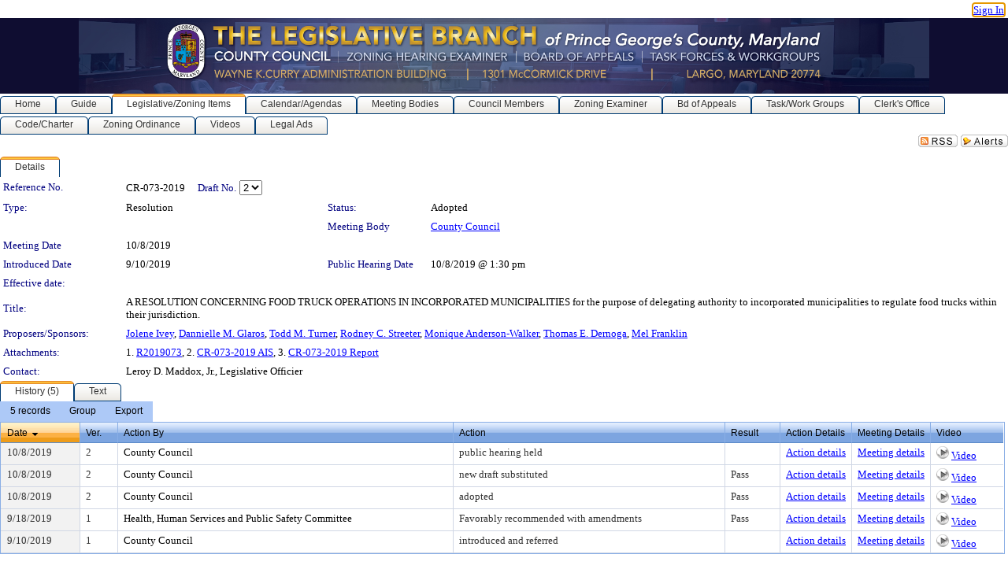

--- FILE ---
content_type: text/html; charset=utf-8
request_url: https://princegeorgescountymd.legistar.com/LegislationDetail.aspx?ID=4126804&GUID=0FDC81F1-48A0-41EA-8E3F-59E99C8C09D0&Options=Advanced&Search=
body_size: 84673
content:

<!DOCTYPE html PUBLIC "-//W3C//DTD XHTML 1.0 Transitional//EN" "http://www.w3.org/TR/xhtml1/DTD/xhtml1-transitional.dtd">
<html xmlns="http://www.w3.org/1999/xhtml" lang="en">
<head id="ctl00_Head1"><title>
	Prince George's County Council - Reference No. CR-073-2019
</title><link href="CalendarControl.css" rel="stylesheet" type="text/css" /><link href="Skins/Tacoma/TabStrip.Tacoma.css" rel="Stylesheet" type="text/css" /><link href="Skins/Tacoma/AccessibilityCommons.css" rel="Stylesheet" type="text/css" />
    <script type="text/JavaScript" src="AccessibilityFocusManagement.js"></script>


    <style>
        .skip-to-content {
            position: absolute;
            color: #0443B0;
            padding: 10px;
            z-index: 100;
            text-decoration: none;
            font-family: "Segoe UI", Arial, Helvetica, sans-serif;
            font-size: 14px;
            margin-top: -71px;
            display: none;
            top: -50px;
            transition: opacity 0.3s ease-in-out, margin-top 0.3s ease-in-out;
        }

        .skip-to-content:focus {
            opacity: 1; 
            margin-top: 0;
            display: block;
            margin-top: 4px;
            width: 150px;
            top: -2px;
            left: 4px;
            position: relative;
        }
    </style>

    <script>
        document.addEventListener('DOMContentLoaded', function() {
            var skipLink = document.querySelector('.skip-to-content');
            document.addEventListener('keydown', function(e) {
                if (e.key === 'Tab') {
                    skipLink.style.display = 'block';
                }
            });
        });
    </script>
    <script>
        function focusMainContent() {
            var mainContent = document.getElementById('mainContent');
            if (mainContent) {
                mainContent.setAttribute('tabindex', '-1');
                mainContent.focus();
            }
        }
    </script>

    <script type="text/javascript" src="./Scripts/jquery-3.6.4.min.js"></script>
    <script type="text/javascript" src="CalendarControl.js" language="javascript"></script>
    <script type="text/javascript">
        var addthis_config = {
            ui_cobrand: "powered by Legistar",
            ui_header_color: "#660000",
            ui_header_background: "#f7eecd",
            ui_508_compliant: true,
            data_track_clickback: true
        }
    </script>
    <script type="text/javascript" src="https://s7.addthis.com/js/300/addthis_widget.js#username=legistarinsite" async="async"></script>
    <script type="text/javascript">
        window.name = "MasterWindow";
        var first = true;
        var first2 = true;
        function OpenTelerikWindow(url) {
            var w = radopen(url, 'RadWindow1');
            w.add_pageLoad(function () {
                focusRadWindow(w);
            });

            if (first) {
                //w.togglePin(); 
                first = false;
            }
        }
        function OpenTelerikWindow2(url) {
            var w = radopen(url, 'RadWindow2')
            if (first2) {
                //w.togglePin(); 
                first2 = false;
            }
        }
    </script>
    <!-- Google tag (gtag.js) -->
    <script async src="https://www.googletagmanager.com/gtag/js?id=G-TTMGN2RHVZ"></script>
    <script>
        window.dataLayer = window.dataLayer || [];
        function gtag() { dataLayer.push(arguments); }
        gtag('js', new Date());

        gtag('config', 'G-TTMGN2RHVZ');
    </script>
    <meta name="author" content="Granicus, Inc." />
    <link href="Skins/Tacoma/Scheduler.Tacoma.css" rel="Stylesheet" type="text/css" />
    <link href="Skins/Tacoma/TabStrip.Tacoma.css" rel="Stylesheet" type="text/css" />
    <link href="Skins/Tacoma/Grid.Tacoma.css" rel="Stylesheet" type="text/css" />
    <link href="Skins/Tacoma/Calendar.Tacoma.css" rel="Stylesheet" type="text/css" />
    <link href="Skins/Tacoma/Menu.Tacoma.css" rel="Stylesheet" type="text/css" />
    <link href="Skins/Tacoma/General.Tacoma.css" rel="Stylesheet" type="text/css" />
    <script type="text/JavaScript" src="GridFilter.js"></script> 
 <meta name="format-detection" content="telephone=no" /><meta name="description" content="Title: A RESOLUTION CONCERNING FOOD TRUCK OPERATIONS IN INCORPORATED MUNICIPALITIES for the purpose of delegating authority to incorporated municipalities to regulate food trucks within their jurisdiction." /><link href="Feed.ashx?M=LD&amp;ID=4126804&amp;GUID=0FDC81F1-48A0-41EA-8E3F-59E99C8C09D0" rel="alternate" type="application/rss+xml" title="Prince George&#39;s County Council - File: CR-073-2019" /><link href="/WebResource.axd?d=HkmiNSkKJcp9zYO7iQ4LQenL3JpSZe2UGKB_Pk4r5YQRuZzPsLMsZzwrSvy9lruIl5GkgwLvHWu67vwJMwKSFxUTlVdL05GtcnLDPfablFs-ZjDTV4SRhTyPSYW1NSg5lG_yG93x297US-_TNEi91A2&amp;t=639048109866563323" type="text/css" rel="stylesheet" class="Telerik_stylesheet" /><link href="/WebResource.axd?d=xFj4c1xh2xBJZabVLA5gtVySUz0q0f4x3__VuP-5MWU6dFoEb8E4fODYPeODMKYdlI3yT6_kujiPlMZ9r1eqMPNtmHefjK3b7CHWvYSDl_pWOA_59Y4nsEprx7VWB45mITuvl5scKyMbhseIBnEKK2mEKZ5CVYRWXu9mDd-SngY1&amp;t=639048109870295072" type="text/css" rel="stylesheet" class="Telerik_stylesheet" /><link href="/WebResource.axd?d=urCACUaUZeT6oPoIZXShbnlgytxq3wMs7tMUnmP4aoFvw0sx5OWFviaAe2ZbWlhhQMX8Mi0FTDYCb8Y-WNvbuSFn44BI8cOyIzL5cbvgqlL7S5R5XTCNn8Q3MetXqXHM0&amp;t=639048109866563323" type="text/css" rel="stylesheet" class="Telerik_stylesheet" /><link href="/WebResource.axd?d=QKX1AO1vX8ebWKfbb4eOTKZ7XgDBItWqLqM672Ig3qQ3HhlG_I-hz_SrjdyOSSXr635e3yq9ulHFcK2kM9nd4YaoR3EZIdjDueENN-Tv2S715C9DxrcbNBHvWPj-Uh8x0&amp;t=639048109866563323" type="text/css" rel="stylesheet" class="Telerik_stylesheet" /><link href="/WebResource.axd?d=orMzUh8tJnpASC5yntAmA2_A0om-3MbAKxFMIAqvOFXj5CpIkpA0btnipNqB4QgQxgwE2sagXedvZFzp3opwzT52XL4lC0_cPn97Zz1rLh2sVK1SEoBIsalFUSLxeHYBHE6bOHnCi_XaaQ2nAH_sU5MfENg6MEfm8SNuGIzdac41&amp;t=639048109870295072" type="text/css" rel="stylesheet" class="Telerik_stylesheet" /><link href="/WebResource.axd?d=lsHxUYuoKn-ifTgGVgyNZf3eZVw2bqdnrrfBJ8SSWF0J6XTAyGsj2XcoukzmozU2bdmLMxJ7YwvzKl3RXRh794KwnXvNcPwTMFgJz1q2H-NkU9XddzMi2rc7GFYRGxglrSKxgkmfnuvKqK1tihnG7Q2&amp;t=639048109866563323" type="text/css" rel="stylesheet" class="Telerik_stylesheet" /><link href="/WebResource.axd?d=vsKpXOsoEwDUfVug9KOqSmMo0ZYmPmZq9pNuuInW9K8LhCVDiGx-4gStdZMuqyTrdQnKi2y2KGw-JDYkasLPmGPVTN_zZ42kaVpGhkB2gwWbSGRzM94ksIhHXxPA1yg_0&amp;t=639048109866563323" type="text/css" rel="stylesheet" class="Telerik_stylesheet" /><link href="/WebResource.axd?d=DcnePuZLlug22JymtvModi3KJQFGMhYq9_DxCoN2CeQ23cE4aEnQfEvvQ7a551mIR_2MJoas8TXgA2NVrKQwxEEJHwglWEs7hq4twCMPDiHZoABBAOfuef30Xus4ArORZmqG2eI2G7cwYBjCR4sbKjf6twB_tv4WfULtV2b_0Ac1&amp;t=639048109870295072" type="text/css" rel="stylesheet" class="Telerik_stylesheet" /><link href="/WebResource.axd?d=Nhf6TpUj19KZ9rhEj2xtdQWB1AE9x3dfjERCbojyAxXP6CcFUcpIuRIjIS_IzCgwDtzHlcE6eqDW_UkCZmMuD4x586LEbaG9IrmDoMtO4sXgHE8h6D9e_UqLYjifNbvG0&amp;t=639048109866563323" type="text/css" rel="stylesheet" class="Telerik_stylesheet" /><link href="/WebResource.axd?d=UnRyxVHfwDZBwXy6PcT3FmQfRaCuxDEHE207fXSylW_Wel5YZipGsZEJdsx016OKRKp4KcNBN1tKKUraQg5sVYbXvbPJfBtQLeU1x6uyr9SpCvDjRnPMD4ppl_RBqeNx7MCdrJrLObT-_CPTsxV4TcHIUgMoz6eTDNQTuKSIjRA1&amp;t=639048109870295072" type="text/css" rel="stylesheet" class="Telerik_stylesheet" /></head>
<body id="ctl00_body1" style="margin: 0px; border: 0px;">
    <div id="globalTooltip" class="custom-tooltip"></div>
    <a href="#mainContent" class="skip-to-content" onclick="focusMainContent()">Skip to main content</a>
    <form name="aspnetForm" method="post" action="./LegislationDetail.aspx?ID=4126804&amp;GUID=0FDC81F1-48A0-41EA-8E3F-59E99C8C09D0&amp;Options=Advanced&amp;Search=" id="aspnetForm" style="direction:ltr;">
<div>
<input type="hidden" name="ctl00_RadScriptManager1_TSM" id="ctl00_RadScriptManager1_TSM" value="" />
<input type="hidden" name="__EVENTTARGET" id="__EVENTTARGET" value="" />
<input type="hidden" name="__EVENTARGUMENT" id="__EVENTARGUMENT" value="" />
<input type="hidden" name="__LASTFOCUS" id="__LASTFOCUS" value="" />
<input type="hidden" name="__VIEWSTATE" id="__VIEWSTATE" value="KCxLUgnziAs8QFhrUpFAVboBrOaOl0VYRPCR5qIs+tqrL/M2gN0ePQlFZal2OmqeJL4r/1cC+m4VOO2g25HpWWYdKlKlDacKaTxQMXU0/5o+IsXzckye/YSzT15FY5hszHHLJa5BHhIrPGnrcBUUmXmZ8OxkfKIK8apnCf8x0yoRmO5kJBOFUTrzZryslDvshGH4bR67/zGLl+80d2TEh8Ik2lND/[base64]/U/Pv5/ubBf8gJFWBloumtnJ1K9mXVdeesnLdQN5skLbdhMH40iorEKNiCxDCQJ6L66Lczejt+XV/lgB9rZCIVCgFYxz03fOWIKt350+Fjkhi4ZhHfbznJ2JM0f8KWXRdDz7C+qXHoTcdNCKEDVl5V/Iy7Q8wFryBIBbTjyRUuPDcuS+5pNbuwpfzG9G8Hazru10mM+MymmjwKe77fXy7CKXzvAbViwgC4Ujhmk+fKIm/WrfzB225BMa/ptqSeBRh143ahtr4x+MDZ3QCj0WAHs6f3Jrfszwry7pqixVx2+XII1aT31ywGiiubxpR/l8fJRnVnWJqdj3Bz0z6sWQzLMHkNOANW5s/pstaIgCWF1xmubFREJJTY0k6XX+P5k10dIDDR1csyk+wMSv2+g6By6M4B6mrlrzIE55x/KhARo8qE7/j7rUPpfWpIQo68YSVFHFlBm/t0lHNGi4Th0pjIywL1ySD4otWtB/8D6226d9sO3EBfxrJHQzRwwIQRJHSzrUVtRA/fhjor2NukCuleADDYbwrivskdjSMPkB5hzm3jJ4/8LDoaSbYHbJ+HxgipP6HP5dYRV+57tLqg0jRtD+5F7Mv7mYIsRg5ZzJCceX6csv10250HnSAhlTBaOvX3iFywLszVT6oHjIHgXiOtdQHOJEqnQDa/Wvg+sECIRf43gWzl9tp2Sp2ye4C0VN5pJpUgeAA2VMTrH5HzCjhIyz/CfXL+lP8ifWXl0Q8Yc1SoVLdSkYgveEWtKfhPsSSige1/jj/2ctlj+S7VdcX0U1pPzOdhGLbHQOVD8NwRSdcKXbhxQLZHRkbrzK1ImG6etiQRcQp3mPwSwLH2daiDNoriLilpAwDABmorbhiQq2yzhu9qanK9qztUZUpDu7o2OW01r8ZdPfXqIB9T+pgZek76FPNlTBF3ciOE/CiVA7dHsfpJgxppYR+4jc5krfChZ8Xa6trKsaoYJCa5fvVKmN9JKvI5YezgGoroUXDlNPc0y60UOpryi13R+CJpQu9KrfrIjrsC/IEQAH7M6+wsVjp5jWDrNoRnq9lKNeFlT899Tpgh1kQEpHOff1D/4dFlejQjK9Rz1g0L/Nb4x87MYWC19quN145N6xdggjMQdBw5eXbkwxldxgYhd+qSqDpiZVKayvKk/[base64]/6vtH3/wBDgiDeTsef/[base64]/zPtul/FWsvTHjAQdIIHwz+7p6x1VP82mi7FLx7LbxBkqgmOnD6r3m3NxGx7lB/ytABDOXreDS/MqRQdagLUqxkC+Y8UWvBMlVU2p+y3+BcwejXsXaGMH8jGtZE7Q4/W1dTfIAWFiSxJCJK5oJF8gavB5ZZb9EGWPEP+MDshAsSW7fBYQIqRdJs34XbY2fTYM7hbDdOdDCS61T3yMtzYYJg/QjnesanK0hF9DvUa5ImIfZwPCMUgfMMZ3wAvOIUEL6S58+Bkep64CKhosVnRHZtriRLVlsZW2bTxx9Foq564E3faY9n+vk1sX4xORNZEj+xdkYVYcHV6DIocYt1ld86kaQRnTYiCFhT+rFC1DbKUq+ApBfjxBFSH7BBcvBQhxXATl26/x8I86uWPLbYPj8bmSzL9OjbyBWlDCQ5z0z140z220DMeFFb3fPM5YB9If4A+PDcxShVP38eb0AKOq138OQx2mLRilnww63zjXBF088lUGDj/FkHO7vAFCUpo/gVLFKQBRqO0njTJB3xIJ3b4rTQNxdssyl5fQHhy1890mMVe99mw2sEU5nsK/cnvnWgOMfkwL9lCdFOSa8s/HO6ObV8/lV2Z94+usBNvBmihg8EbaIYkgzAB3cVdT4qQ5OL70Q/isPtT/IS8BoUCkHxcHq4ZcDgFH1qcvyZGt5uqD4XjIQLfbieRVC1tKI6ve400onrIMuBRwGIGVoiSUD2jg4Mb139dePN/OY6OZryc3g0SScWFMUgxHmZYY82xU1+MI8mSxn5XZD9MUz3qC4gaNWH8FlEAAfpI9WtOq+jS/UMqfJ34TA3LtbmJPLwZPiZfApIHYy2Es+gj5DguiFETmlmdXLp88VskKPfV6dhpNCViBs/HMz6BZuVwSSdOs3QDZqvFHzUO3g9P0stYeA8DjbeSMHI/9iA1DvH1xCsTkGCH8N8Utr5nN5yRW7Hwk12eELJBV4xUGGBuB7PYVedP8eRUYf8dRDq7PjiNvCUEaRISur9MF0nVj0lkyiXrhtirCi/QsbrKW1gqUMwWOlzGfsllH5CLAkq1nUYi4D2LKX9w9/etof1tQl2E16dAIngNtKhw9yoAb9FQYdK9OtoDD6f4g9P6IPL5YVcDXYQBdm6SDp5yAdREeJmzJBbw9+itgbcZVcbiuAVyt1jb4stTZ0dPOIK3UVYlydUdFR9uDR0u7BFk5RrogkH/UBc4aHUvf6XThVPVqGkFgl4HfThJkCr48mS+GomYfQbpWULQn25LtpIMUsOhUvovx3TTdMQ8W5LkOgo6MJnAzjteyTAZvPQtXJx/WjPBar54VRZRfKPavuEcy/OHzX6Xy6cL9tQpzAUeLnDG+ZL/yHFGbm97oovkr8vdKHdpEBert6aPluoFJPUtuvg8c22swlsp9D5SLfQvX95sPRbmT4Ycz5WA2+oVsniSjn0NyxV8BR3THyaeKl1+o9ztmPCUOKap+BsTn3Lg4AXQxUitF3bp5lRKo56D8tT2FgPteRrf/ostRQpNVYf2plEXo5CHSKr1lV8v1cbU8PwUCtABhmApgJzm1MgaAg1RW5fqFvA+NICVWAj9GMR+3wG1s5KYDhd5yBQVg/zxTKCZ7iaPa4CJZf+YMJcLTS1XKJesjKF3n62t0rVxU0OwyguR9c3H6upxJFE66Vb/832Mge7FaWD5Nwjbzt1OaxcvONWt7LOaNIHKLVdogrT1tJuysJM/niDzvdw2WOlhRwCTkRF2G5qELNLb6tSulCNByEX4IyLmiiK7siaSOC23Vwk/ULyydOf5hHaPBgpP7Zk6mOXrbRVI9/fEotmsh+JSFcKKT0HNppIJxyjt0B2/Vl6HS+NKyeXRko3dMxS4maV22ZXtSGnfR5vJxU1GeDz8YlYAPXBlmLaQqKOw4gXULYd1U3pULGIt2l/Lf8+KcBej7TCJZvxvyVbEhEnIgniibbOgt6raEdF1M3EKJEkw4U2uICPbGzINmUx+mjewCGaRyG3U5IB2Wv5qtgwiLFnDOH3f38k2GQJh19/ZTbthBLbI3XMaUQgOYMs8fCsCqXS6htE1WhMq8iIl5HtgL0dXIDS7058VcVsu9e6l6IKyWqNs/OWomqs05Q/XDOublyNVDI9ozT75X+Fm4Ndlo/0ie26KVQIVFH7WP0BY8z9OLpty7wAt+vLpgQdE2HSzWcV7ujES0IMcipCwQPDZNnd/NylyzjzTet7Cb8zPdIn+qoI09MlzE1d5Inu+Pcx0OZSiIb63+Hv/3D41rsomfqWl8BzN4hm6IxVCioEqX77GAUycoHkw+Grq6pBpKwoLu1ybgV9TSGz+nwaWfAeEgvs0TwJQULepHu31FBr7jgI2xD1Z183w7JnZJUiIerIrFMplV81jVFZZWcTwoJkRLi8TVQFtUKxiqjV/Kd0ene5trxRXWhTMHASpzYJC5CRkMemYFw98XH0Sw0SNKHbOe5pm5cTVj4o+B66+2g2tgc7qmCYIHaBJAu8juKwB3chlN8Q5O9WLp1B91tj/oGmrLUoaOk3SUIqggUt6UYsGl5T+fpgI+FT+b2XXBZrKasmS0V22OkH+gRCzTkuDehucheGjcEFLy5QJsKpcM19ObDD4R9iQ1VAb6tr7plZE2+t6PldZD+66GoduO8FuRenJPkXkt5LObWOkGQMJwOP/9d7wHXd4KZnAmSpRJn6P0u3v+yNugqDLEH4FW3wHYc6HSNht4ECQ3yPGn34a0P6pEqGLNThn0Qv8jp6p6ghCY8W8A/Xkm+74/FnAnm2nPB7hA2eSCxHK/qpBGXpGRxBAltifTa1dcCCk6ekKNZLTei3jn7022cCd+6NmLCFmekUXh06rL/SX1VGBmKqG0ZGJM+if+Ap0au3RPsxdaUhDHtseVyIo33EQ196VX4RpbFUyhR24YT7pIS0gI4J1FvcU8fWXtC8+QOkubs9Xc8N48bhq9AB8RLaWOCxQINwn5jnA8iSB2eSfxqI8dHOfcwFJP2J8xMdtnVn/mphPAPL70h3PvgnSvtLTkIUGh17TWCFCoXQLFNlTK+EHz4VRkGDkDPKo7tUSotZVH3C72Y/JyDrKIRl3IG8JDTCyjJes+Skp+k/1pHK7hzXRhyZ9kFEboD8+aXDsLOs7jY6fbcwjjGzNVvjgdxltEvm6mYjc1fURKSKJ+H+XDiHLOHzlIJOMmB/lUOEih1u5f6D7xSoyFqZUdt2fcUaYmzolcMxmcoGAnrm6Loj24+wXEeD9CwhHEUrzjdiXBtJWMgO4iuzFAU57IZrwh62ra90mru5d6d6KKqnwPG0Wtpr/C6ATq+VbmQ6yY8s4ufv/kKEwf+b0MeAle4uT+vw/Z3kQHl8idD9R+2b4dtDvjpc7x26CSAa5SKWmavl/NiT16lSUYhLpJNn54lXxztr10169yRH43Fv1spypVaKnb4pJBERpjUGPtf9nfIIHOeRZJBKhebNBBolWoqTrPNdDECQy3dkyj15UfiYkHpGMD26TEjv+mb2m9/LtJDK+rh7jMi6JyBH9k7XSinMdH4HgwiFzKWdArmpY0n+fup8YgyG6hWBYguR7xI3Gusn9IH1vRO9W/B0C9IpZTPmZRSHyKp+SG851ztIKjVbhUJfNcDceiNu5AWrb0aNavAELW8Jc+LEz8lApDW6CceVlMsh7YS/BakQIzzYV+XfkF8+hhjh/N54f9rLfxaRcE8rWxeIkUhgWbPEcZN6yuwIPF8Brr497PJmT1T0XX/7oOtb4k3xiBq3lLMhLi4yqqoXHHJtfs64BVcuJQPgPk7fmjMu6LXJf2AOhi6WIlSWHHLv+3tXT+o/RMZXq+6XzcUe9i2Wm/XQpYsnwhzGPkKRNytxfJdn9dIc2SiQvZ/LDL92QHVlB1pVsMgzObFxeO1Nfpm9/CpWEfOvH4IQ86hMTGGPoBtq6TdcXJxe7uGoxvun+i1KaqDRPv+hhjHad0JLjYj/ZrRfJCr7NDUIuW0YlmirflPZlpy2k7g29QzJRahBZLJ9CcAnqjbCg3btE2T5zJsA2EVIS7O5DrS2HZrylSe5ZLH5tr4uYVdtHu0LFU0JlkH4/b+G/oOKXtaKuupwCB32ZSZd95tghTx3+bDVi5l7xKNYd6QLIOxYJ0uWZ/OWTNCfzCOhy/dIrPA3jY/5zdj5/o8e+sgbZerEbWGbJjL/hEKNb76sNjYau2EeXRyvjF/W6CFFheNuH5wl4i3wxMZ7r68k5rk9uZK5ohbqsUS9P++eZnkawqOFT2PxGxky8ezfUvyOaJjBQ2UKO+EkuoQq84MQxzW5rZ1Tbkxr0MY6m5WSCk74XlFxYClW1dzu/[base64]//pXdA+qFx4Trre+NqVfsMSv+3NKaz2HLvBGWt0hRR/ibACFfvoKNkAupOz3uow5m95pPSyS19+cPs2BpmL2UGOTQI8Dh5ghfjsmOpHD6+jpyoYJ/8RYgTeOR6/uDOLM4U/2LU5eASvCWXih7gTqm4PUAMt7fA0gvTwNdfISCY1CYRqr9o0RdxYQhSXVJnxZBrLr5pL40u2g3AJyHXc09mYuQz0AkLObYPYz2jtdugIQ2jqP3AB8/PIh4NxHSzfrN2zPN+vWQLM4Syg0FBqPe0mFaH9BcpSsWM23Zsj7MIWjJ8EdbJzpTubO89+JC0+w+QtODkm1iPm1MFqwndxYrJ6PM529nZ3iihf8mPep1M77GdkeQhbo/[base64]/i3EWkbnuK+aodStrFfPCypnuxj/J1JITzvEA34PeaTA+fXLinpN2IQuEYJt3J2LOoHNYJ+maY4VaoVjcMxSk9wj5bIOCYlnLICDFFNoWInzQ0v46MHKThkw0GqIeFyqm8wGSgOvFVIbo+aX+i0bxNahNZ0Bhyn7+KFt6sH3eJc5kcQHmibXisIx7Mhyas/9Bg4wl4ux2Ef12v8TaRKZC9PJxYc3eqkxrRSm9779WMBeaJkY/r/13l05J4w9Yg2gOiKU3FdW/pPXvI2kF3UZLq6In4X0/askH82OaTFWkw2+lW/OyWmhzSTt08i/sv5Flz5psWpfr5TTUonqLRlG0ZGaGEVeros5VFoKhY3tJzuNLOpoSGwMZ6GRFJm1AdI3vEEAaWi8klnegEQQ5XUHsWjJ4kQHKxsthIz6Y4e4lSOBMKZVpbmcPHuM4n/4Q/7k9dAkGFLNfBfapuIEGu7JwS8u1fXCb30ZiMridbgYT7SrHhs2nDhWrHAsBhhafTVxRq1oE2Ol2hr2j5b9lc3bBxX2Ri6hRTdTaAk9wEHgCYoFuRxY9IDLuwgT4LSJQIPEBKGgTtYTKy8ngh2zWednt+CbaLbJQ/jfka8f3tyV2weF+b/QdeA5Ib//OMGVwdH63+yj2GpOe8J90yti3MNyFQk3kK0t2OBY3fMi8oIJz+8MUp9gWHvmllMdAcBDkASb0CjMI46QXEpwYjDKB/WQQRciECI9aQWc1m9CaxjYaVQk3i9bv4ahnMcLEKchyc7JT0quWLXPb74jRYwfE6h1bBnZ+8mQ4txS+O0TwagQEZURmSQaVXycB55ocuEo/aa6qlMFy6Z7j2HlZn89SciD6Sq3eTWgAvxCc0LDcni3IQRD28Cl0UGIx1qMDR4ADTUWPI3nhHD7rMvYPHCKZrpteOGrcLNSRrTYhz/43a5OrU+J/wEPKlGN4oWYgIfGbs3BPA9OYmpsSoD8VJS5Trkhhqjhpg+o5gWSjNLFZ2YOU9Svs3dIbALErqVKx+pozzLs7dBJf5bD5Plnqam+2BOgwt5QPSGze8nyBfeLvrhsoWxWWkQtNjoEOx3KXFoNeAHcQ88jr4mNkt+uhTeu8IjIod4ODr1eaxa/7MMrUJyfAAzyHrmw+nRlZDhwtmveyYqZQTLpPcKZIcbMK9WdMvkfKLXumLFpKwojnBFAS+7vgQZNRLyUlJl+JMKLN1/lbeRDyfi0hGCnD6MYX2flMUhhTA3seV9qf1dk2OWr3COzt2tb2PxuyoWqy5UwPgdNheJV60JCKnbvUT0Z8VB41B/eOSCNXyPgj3mvyoLAy1LtdYYDwqrvX2DHQc5366Khr/pwMM+m2RQcW/Rcnnve9k7s08vguZs7md9Rje2c8+l4aYKiQbLYgyHu1ZRPEZJi9/sQqzyPDc1PCAWMx5+00Fk8dnB3ZIz3X5r+GlE1/KwHAWVxuvkg0pXgEtuodCw8PSW1UwCiyw6L/ySODcCSyCpbzRHsUmmSDKs54aoEYzvn8KpbrStz1PSCxNT94tSxbqtzh8VRkpF9k0Wbe3G8C1VYMrxwQh9UZlk5FMa8KWKk+/69aHW5Cqt0I/3kKsYqAbh6J45AGA9TwYlaXSQ25bv8EdlAhr+60cXNFCZ/+4kPrkFU0Pw9OVvjfY1IktQ4MkTZ3XVSZDCMH6HXK+xTTSk8kQMkEDsOrQLS6pxw6qK/14jIGWRBzWuB1pc0+uWyl5bP4gYMdIBcOmPhKdIkucHpg2EJkFHu4i2jr1zW73BIaQxN6GnBzUzgDKsOaZwgKUF2/KLhrrI+enSurCg5aq1ki0CNCQSim1V3tcYWWr4XqKnJYSUCzB9dkqKF0kck4vIB3q9QEzKnaj46lkcCQqIZ1CexJrTdSiw1dtxj/wQoU7TziC2Kw65ZGLUITnlzMt3aDl8eLgrRcfWssOXVSyh0REEp9uPIS3r4LFEA/mAB0bcVal0J4RJQnPQYw0yye8edQC4KtbpEmZ8nnyXESFtgaK9MauqrkWWnIzT8TLw4LlNqDifQ9Z/vKcpVudFBVN09wtZnoJ8Lj8ouFHV1rHmmRo2MZxNtwflJCyN7qvXKOoVIl/5EVidn6aOLq3n2un3zF5vQ/EQENOj7KXBfGFe0ztck889KcW0FsgNyKmz/wLt1JdtO7xbgqDKgmqkFKXJTOqo/PChxudL0dIs2IXCHF+c1effhst06DbCFAod8HOU7YxPI3PCX36ZB6twC91AyFETrFeZCumkL8p50FySj0bdxZZ7bfOK4yBxgnYDO//lV/alpvrNbyraRlgpPWjFzxniAEVYK3WIm4PgYV0SVFrQkW6N1bPX2NiZBxrjx3P5vEdtNNdRb4MDoXAGMOYqba/[base64]/Aai6h/ftD7q2tUYUjLQzipd/DGDwAVBn5rbyGqALrLvVL1r4IXNNLRIdVsTOg1s5OB0Bo/d/RwhTVk8bV8pJ6spEiZ0t+9PzstJwaZROAajWyhb84p00hnr9GAt0wIbPpJbkxU82wPOLo+yEU3vgSIp/AHyE8jw51YP9QN7kFicmf+iK/S+0nFy8j50+zkn9PgSS0lZvAkEF1Dfk+TakWVvxBes2t1Dr+uke2kumNZP7mTSH9SUZ2HcSzwBzqZVqmgRSkKqUp92Vg+bbLUZbi97Byep3V4AR0fIic/NKGNvO5EKNyicJT83MhufWQQq+2sX3D9wr8PtDvnAkLb5B01Em+8KYNCTtnUYplblZTURiVY1i2WjhXWUel6f6AvDoJ5j4ZhvqaBGujdDNOSNB1WH2Kus+Z7C5AfyM3VBGYT1NM+mRTgQ++l5+GuuutnsiA1O/7REuoOgi/2Nstbfj7H+KDY8OtoGnScAm+ofMk6KyjHEutjijRSvxVI1YSfIW4Utj7jpJpFZJKjxJuY7I26aZ0cvQOXBKTr2WFbIbVuGp+Fxi/UtHPN1CpGSs+GisNHtjpcxRFWpa63K01me/7/7KFVtB06xmF7m85mB5UOd9VHjmnKVIZQshuCOm1aiTCKIyskWQGD/3cAnduWeOwrh7u85aYDcX6zV57TTy75n35epLH8oGs6wZx6JYNlzAzWqcVCWU0JGDszJmwe00qVTCsWf/F5PhsyXe6hUt6/wB+sBz3Kq9vrB9NbiZYVVyl0FSnw/ArUWAN8KEKdZ1ViKgcGt43B43GC+tTQdZhHYoUrkfpP+bMl4VKgE5UQGeROehqd+9LzOKKBoXM0lh5qlLBodSTkda3V8sp4g33T9UlxnaMDAdwiw1L7c+3IE3JLITBHkyOiJI9f05esU4P3O01/0m2S6MgL3pF23qPJzgu3dYaVfBDhckZRzo+oF/XBrCmp+9+NjyoRUhxDnRk8OrRUEZMdVS6p7mKER/G4Ed5c1m4Gp3CuDjNOrHzUWT/8RS6lQM4bzBMHsxYjCHS1pTif0Y0b0xx4f/6s/BYjnPTiEPbLlJtrkpbGnmf/uvmMfgc51G9qnYlk7AeopXmg8WUARaJjOZ9SXBCz+JtChaDLZnxklJA3ctuJIqvOYKz9eIYeW6Ogz04REkq8unI9XiA7o2C88348jneqM5bDGFSCbP6BfgrJLu/h2WtgT2FCMfOD0T2TjFXAnKxCt25Ssf6Zod6XoZjt5hlX83lPsqEGLKBIHp/Lo9Jq3u8XOt2DFQm78HLp/Q5Mom6p+9Yo2+mCaPYRdD+WOLh58riitRBzbUntqTqSd7chqn2RqDDbLLLnLCt6NCHVCh1jsAjDFgAAvu6r0QpUkC9iVkeQ5p7I6jqE6YSjUJhWeBZKAh+uOzbozcCYHUlD8QAJBKQTWB35kr38xoD0j4HgAmgs/tYrRPcijeVKCiSnLk1A4Fr8d+W8xMYs9t6n0q8JflzzM/xN1SaW5aE0OvwzSOtuHrqVvyCy/EnG0fp2hQXIteDQVlmdkT51JZQ2S/KwR8lbCCVsHZtG5Z/1vkzbAL0b1qe8MBhAnqUR4911VJTfbd1xCRAwq+trRhb8JpZWkvfD9up7SbJwfKtedKJvYE4FJ9TAxZc49L7Sdf/evBBrxjii0dVAYaY1VfOnu2+0mEZ/jSQCMULKp26Js1ohH9NPKCxTiIVdrxyQOZjWp8K54cXylWmpJcjfivk2ydKlaCNEmUE63roC/JwGPqrOHqlr+GcRCheNqjSL6O6fK2ult+TrWkXUzcdRlGSt1utuzJv9ton22WEqsBJU8KXkSwoNjybOL2QsCmsp78XCwolbTbs0OTipBqQpVOd+1V3h/F76GW4Pp4TGwd9eCzhRP18CD/sdWnkLh6OHDI0v/kWYiZui2WaJFxNtF3S/99n+8Mq2+h2FHC37F+WC5jcEGWD6cGAdmAUDCY3It3Fr1DmuqE23UwIsAOPlE9cEJKge/AgMOKn1MS1OFmKNTUX3Kpt1uF+6129/GZX0B2KpW9XKb6mp8H/hZ56qGBAc0qEeXG44SJc0yZpOpKc6ljVUfbKo9UG9Tv1sL1TNX2qvc08qRojL25C+nlNa04A9yuDWOrgNFEhT2dEZdu0A5B958mMHJYsWlDlvLlyf1I1WG6nFODBx3HRsh1MpvoFlgnPDvdj5lj1ACDN/RNVo3VUwmbZ6B08mYwB2WvQn1n0T5yqMkWsSXHspqcv0GEYruDTj5PxryhMgWqxIzhSUixKDcYXmOyX7Ip0mCK8qU0ow/dT6qULOqdb7atf8v52mCL8h9b/3vnLjQBf/YiMDxlwgGNrkYI7jxg2f21flNGAUy2jlg2VejWNrO6rUdHdpsBRl8//SNhL1gxxbELleF1Yq6F0Qk3r0jFcaEiSHByKTSxFOHqhKia3P8cWiwN7ToWfvFUxbiPV4KoP4kRyb992M4jU2HIlttSWMsnKgVlk22x8Hc/pouR+/7wm7119CnvXqeDf9YoaTb+Z/d2ieZd6oMByz+RlnvKUlgGyc+YRHJAU5p25PgFJbKCuI7jbk5v0XmLTNduCo7ISSlE4XWiub2h4fmxqjLvL/yDwdDcIQdFwltlco91d3lw4VDgXotAqXuZ9zua4JsF5KVSh3ooLbUlnzkXZGfcmurWN820sdtJrFf/v64FlBJSee+8kdThCDu2erZ+QG7eAUqpHVOi0Td0/fNUqmVjNDBDlPlq6Cjka90Mob/FZw4qayNZ1YfLae0X5fh+su2sHqAJ1FsEw+7DURUm+gyfUlhNA9QKyM0WRifXVYDyYHtZ1XV5my5WdvIOtFo+4M7xrC2rR7LmHni0zDAcsROxTlICrrZzKleC+gw86tlKXFtCjSrDHlSwTCFhGGwRx9RnRfb09UmODGkkPjjnChgn2TbTw0paapW17XrZq/nXGmxrp9ABlOZNVR9Ui6hm2vCTCC0aDInVFnJNci+MBdzSHviQe2ljbxsODNzPytJPECWMOJHCWAw66Tnm/FGcMx2ClNdh24qOr7iAm6mc4trZW32iMxycelzPDDcv5zCh8grqTMb4lTpHZvwugqXB7so+wDYRqNzVbMTMLMsmc1I/9z+ylZuUk5kdrQ9cbZHtZ6N3rUArQO/S/FQa0+m0n1W+oJJcKLdIJIkHx2FVqyHky4TX78YlU79GeX9GU7pR2nf7PGVspvAHOQ+G4YQxiBAM9mMW8BLfQBDft058tpz1NHnPCcGHgn48/2y8EKGhMlILEf7oF00xjmm37a4PHKLKpn9rpdqy1k2T9gtjj6DJAKmsYJdJ8csDO3ga0jyvOQyaNylmobhYywtqgvvBW4k9ALMwq42CwY4VfkAjRNDWpd9emmcgobsnTSHqaCoKn4sEHXLE1zXx9HMAR6s/tcNMyInHiV0RF6ToyKNMINATXEP6xqw1/Y6vViwHfm27IbGPrmB9GLoGS/adP735NAw8eTltP67+aT62KViDmscPTG51/6JHBYEvLh+4IAGZRoz2rOtlkGaD5cP4QeGSgcGa5WTTZiIKOYGi16RAZ5XxjoBRtHTGAr1wHVcAfDmHzn4D+of/JJVfx8t9HdRWrn8OJ98XPmHaeyyhMhb2U+R3BQ5IPtECEE5CQSSbOG2wiJk1oJ9uozs9knBibU26iDU8G9J20BhOZuTlq8+ziBVwnemO9n8a4QPyGnliPq2Ky+/ubQT2MiGWjRhfc/DcmDGJdGhOeCDRsvb7eBKunpeDU7hfGZ0abdIiJF5f+thAFAzuTWybtFJrMcC4JmmBRbCBPBX57wxSS2kthShnQrVWd7aLtAfTl87LrJsHkTO9rJ0DdlVltrhT4KhT333EqxEV9vrOwWYlsAC35GJEDbbfxZjbSR2yyjsT5hT88AIDeLVGcw51YsDmmh3q/jm95U0gbgjMa7SkGixvL2dwQwmCoMgo8gM3dBgBybxWGVMJ+CA2Kb4HWfcLZzC567Jw86AWyfNxL0HhZT2OdInCxAU+DZr1CBMpDXOHhQkWoO70DXWXrSNnpw16nrzS3rdyhB4BZVWSPjo1YYn6mATbwfth+YHXNYKjwCeXa87aLLZG/2QJ0a03RJ9Fz3gA7j835xoAOXeab9xP17q2LBEdU6gl93AvY8KfO04MkH7N+pSYZN7Bg2YrFXl1sSmZM9UIbk6fK/3IwSkyP8rQS+TQuXQzTEHroAz+3LGw0+d6T6E4NNm4n/u8tr4wV2mGAVj07x39WRmVxjSM5a/fZTeJqrmfgKKEaAXfoq/fSOfIdy3ri+aeqq/c0oTm2HvJ8gL0wPQEuu9bTo6Liuql9Kg8aBet6auDhrR+pd74/jSJ7qVZJq+iV/ryaTY+wyD7xasgm6ZUOCY2G0aVSRCwVRlmtVBzc1CfRifu7JYRyZmUfxysIl7+EA78uCQC8BhXMdKps3w0sbT24myboHBIk4cWfO7ffAwIwP5Oo1P/EdmQ9BDhVESNxPV6vvlbJV6zracKPeJS1nnRMYX2stBee91mX964CWIv9kWDw5SPTDz9AF4mMTHEysAQJ/YKZ879tlDHS6VgFTbpmnhYOlSFUHaCpruQhOW3TpQAfsGzZ506J9Jx+LXvqxM3pxb3M8yNfYKYDPhK+LprtacIRZ6//LMcHkaYp4bBKVzNBSgENrMXD1jBlmLMchVHfRAJNTmKri7wq1NelAXKPuRtGCCjFUDKQWIQH2LRdk0xehrpbJcZxM0IHhBpRo5bmD4e9Wp9wEhj2NYYHWVnwEhtZrzp2xkj2IbXmhfyzBD75rdp2sr1mLj2wqPAdn/I/WLZu6PJZGi/GuRv8BpRKlS+16QkVM9hwJ0kXc7N8QwjiQERiK9ClbLJXCeFnVdsCPm3l8csokxiSKI1boI1xRd6nm3cHMoNYkPhHv+jZeFbj69Tr1yUK+NMafBU4fWX5Y1kXmWeedrm0gjxQ0ctxkLVXCTf7IOYXecBYAQGcpQ4/GHV//wNfWo/huUIVSXdfA04Vx7y/gw83JAkd5iXSEoDIzPlh+6qRpdHB7a0J8pHfS/DseqOqIB85L7QEo9e8Y5DE3spNjChEAXrPseym9Kj7KB5uSm4+zuzedlnuPiCA7uYSOpQ83mH11GjxOliYtyWGMYdL1MzAjDZGXUSiRDraUeYYcs2NEiFgD5oVSCRfZOzDMalND+ZCgwulzNXjAJsH79xGZqsnwI1ryLXuYAzQoA/grVzsdnTwvMjBhLA9k0grkMA6592TwK71ACferKDgxVD9G8FCbWFIHkBk1bK4Vp5+jMMMA+ek/Xl49poUDtKPTQlW9+j63ud8Vf6bJ5mTqXu+6sZmmXyga4Iy2z66ll83H9WSnRrrmjrjnZS7jWZPr/NeLNNnVjUm6Tl17tYzSO9GvYk1NJ9EZllT39HMA38wEDMjQ9fx6Nu4XvlsFSxALZh8+kdW04r8XqH5bYiFqYb1LfyvQQ1zL2wVo9MwZnF6NBG/5kR0IiuCpiWeQLohRcHFyanc6Hwb4EenOqhGze8/+7r1anHAUxnp1E6BAFMZCt4fqpIqdOmmyMUNoYYV+h0oOF/0q5u125SYonc3UPnsnUolADIGfhtFY+s6kBLC1ixfg+VNvBXjiWEfHe3Aixvo6zGcD2kd3bnL0TdJ1YPDQMm4FMorxSs8jpaLksMha8peD1nMN8p2E/YLN4qRB64Yqn0PZzGBw6l6hplcUgvMGym4ccuGU2u7T8rCxRr0oJWqbsPl6bPVw7FxvNJleLeRIzYKu1TiKGgfhuk47qfzZ5jQbWpQP7a5qUWlHCj9n5QCVCGxWEcJebTv1fxcnrHgXCyG/6KbqJh6me4+9UnqhkdQC77XTGFOSQyTafNs0AOlAcb+gWbHvu7im5AqWrV1RnyNBBz5th4gFy341ZcpW2yFINsMihluGE6713R2yZzC0hAiqODVHL9JrMhVJ7DvxUzql2Hg/EA+2QkjWRt58Me8NDtA/mFrkJA1hO4qEudNkY0Sw1X5FXHpgLeKs0awWe4HJj0sgf0vxWgtsok/73x+WfCSUp87oiyX42nmeMD+ABEPjyOFt3TBasgfEenG7xh5f91gHLItti6tNcwdgec2gt3/uNYn3qS2rPSmRCiYHQAXeLIQb7wy7iMOZo1w6JOY3W1Afv0jTf7/iyWjkfZ32qL4WkUg/qCL0MCto/[base64]/IoPUeeVeUca42rgbKPhc0RSmcVspaX5pJYwVvuNHf2U97BfBI/lI5r5zJ6GzSc7UPHyLfXja3I3qmwusYKQKVMRKhfQRnekLKVirvdEVRN3luJ9sh7iFYwbFkw20lONkVHvKSOwK6Va5e86KusUaGFo3MrkCnfcFTdu3LN6cO6LWI0l9+YVKdxKRUvVx8Le9WyFTJGMC27HszNqAz0Vcs+RgD/qMzKds7kUGEWLT05w/8khFcRrrOI8yQ+WvDylk2c/yr2hJvxNLRGuKk2HL2DLEAS8wwygVOgsRTxWtTSYLE8bPoDNTbdKUkkq9Mx8ZJegBmQTAsAghji12nlpv/ZKBNPd3+HUEri5pJe+bu78KQ23w4YGKYQgyjCDg/iF4uOa8yCV0GgcrZ8QI68Sa4Ff9ZZuQ9IJL4BIqZ19IcKy7Gn11yMFefbzAJIoYbAjfoyOnEmp6n6aaSlCvnhZK+jQmXO5xWl9pNOJiSDnPjRvYANMpu0tThSmHa20RPyxv1eK1Ppjw3YVp2yXI4cOpETzMA4+4FWF8Rl8VmT/DQEuNmHTesA/PCAwr000/3HmOmCugPhErLM8weZEsn326wdEiB4+iaRff53yPNozCleDCJQHGvZ8YZnde8aYSKrrZ5VAXKiFesMkZKRrchkzbH6QuUMpoITwk75ra5cMtdQgiQunZWq/QpcwkjWBVqlP+b/xQzVDdTA72Zv2DqL34GhWjcCSAKm0eL31dk9MUAr4T0vnzvdVe/MZd9tM9zU/Fh/g8aEs2tP0+O6MABUSzEhHJVPCvDwskGN9Z8fs3dnU5JQm6MN8veD+uriEQ5nZDsXdMKeDn2x9V3V1n55KSRbUdHb0idWmgyiprNgkq8tLob1DireI0c+BzF/1YxnV/PEJCXJGWNUOqRDR4MhC64iuMDJrAJ73+k+VBK1cCESp77Q6hWaxfRNWF+OgIMa90hfkJTNPGr5rawT/SFOcVU505WaFJtly9f3Z+Sv/3ptl0Np8KiZYOv3i016y1rdO65f+AWUYg+0CFHSDkGgyIbZPmOqqYhUPcXYzV7l9nzVTeHJWuYrrQlQayZaX12Ag7l46lbXAOtIGlVwC6XSQT5ziO0RzKSn2YP6yCLFjNfPHMio68Hea8CnbycgZuP3Qn7yKqlz3EMDyU02f4kcypZrt/HU92Wf0zsejb57WdLrbPtkyJ+qBXjUdikSOMeJ4ha2YN+X0HXPOZ0HzofgoD9EPCLzY0V/v/6b4ShqWzAPcv8mrkKNPUwZIPe+kZU+hcuFQ5ii7VSemvgc5yr17FQFoGHo9qpErDs5WkTWQ/ibpQQp2QuGrfqo7sERMFmcAY73P+yuVaIxfZ4gHfR1rg3U5NY58vsn8ogYe2zZHf6bP5DBvY7/eDtZI6EgoqJ54Qm+vH/RLNViTnxe/yLxtcDDTXIX0KyEJC2DpYlELOPojAkijOsbgAnjUlD6yzGDXoi1guQB6riSKEIfQ5U78zx7cd9r9etZB2nuT0zJlouifk7Q+C0fdUzrosV/zee87SS9/QjNZ7wEAeQbzearcYdKqdi/KYgStvB+Ik4XNjuNeANlKg7QMHCIBbzNgQJwcfEpI2s0yuULWX5G+EiNsUfBc9X0Ft2QVXfsysZUI5NMbJuPw/UmJ0jh7Xai0BRZUXSl/FiOKlkcwKUTh5FkjpEcvhjNbL1ktmj4SSWMCwsQs7/q6wPeatUC2s7h57RFfOV8VBp0hp/rWFX0KawxyvXv9fh3+RAwyYdN1ySCvseXsfkTSnFTlK3TXixfmXY1v8I4yaj3Y3n42kZsqMlhPw4mwxhh62oFeZFFOke9r6R+HS7I0dLVjHGWByjQIzDTbu4dGIIBKE34f9kang26Hq+iYlHOsKL9/hRAIqgecTM/BiwgcwVUeQOcUBvqG6U1ByD0eM/AEkBkwzEcF9indMBlvnWFADmsaTZmqmwk7+Aqo6bmLHIyDgNu17mVAPdcNRVWAZN6DYiDzcFJzhCWk/qmBmB8fr5Dcyij1Rk5aLUMFxGW6TpM7P5o5drAI5jlARH7plq5cH0BG+OQ7dX5x5yNMXo6Dj2O77onqFOJ/4r5BzUbH009t7lb63OeKIvSTP29ZEKLvrh9QzJIQilAcHDclM/FlRQluyoJz8xu1pm2mQFSgORg4KwhoVrXu2xvXKzC2xvS6Y4iBoRsUaSTJv3tYkFwWqm1a3E5OM7PwFPkvs0YB+S0caRKmb25NuWku0R5OjhJv4ncG0ZjEk3FDWtMb5WXnAIgLLBN2sTrNcojQU3yrYVbu3qk+fEz3zZ+Awp3M60ffu8iIebtDt4/sZ7Rwpsx+5h9FNx+H22kBX9fABnoQWmRf07pLf3FHCFntmLWj8FGqXFendvWZhBrmmeUcVvvD/u+IZ5ebwHbJrgODb1joZUJ044d6nBZ9uQr8oAJxh2aorvd/8W+9iJW5PTbfXpn2x56htUH4hhqN2iavJxO0QS9gpoJFtj2RwQRqyMvoWrkPrIbXF9sIOGoe8GjI0RG4jfyTuM//IZILJ8PnyBIv7DOjZxwfuBgxOcmY3JqStfGYbKPyLU8SyP14tz9YIGoqYzI9COGCR1uNchY0RSUbgASgF0R7XfPinEISpx89lSTtfBIbDF2UsgxLByQpG2Q9rpPYUwssSyl433TQaDedZNo596wqmdP+IbXhgKemH4DHl/mOa5y8+IqN743MPtIvOCsR6MvmZD0zTs0uw9TRTQjlemuu5B85H/ucNojpKAuD5YzM8ybQaUwHSNz9ZtEXgelMcIy9LdkGP7Z4PyHwzUt90eXCq4vwPv5SEegPsv8b25ru+uLK3H7OaX4e3yCLxdvPIoEd/1yiNNkBA2ZaYRoHMGR2zGKpsfoU+IqGnBD525oAx/KuXraWEn+o1OEtgMyWHj0ilMmhVfwBFEGB/t2pMIuJdI9yDPDi0Tu3hA3pgGdoFAKB6SbuGuOAFYjwTNwTevGzqiw4RQ+VIFB44XTT607qseSlZ1x0ud4ng/T3YoBo8iKf3Jp0M5wyY4kViuKQ2qnf2mFK2Wk857YAVz+wZ/lOH/foTJmmZ3M2I8h1KR7ADzaMKVPP9DeLfgyFz23V5jl98rX0MP+VTxYB5Gn+lMXh21FelZywljJeQHNjVbHhFRty7Nz5Tkb4XHOJaRgsPM82t1DN2ErIT3Mpm7E7y+M1pxf9gFLwy/b0LYLFGzxlAgkh6X9PuMFAhmsMjHplZ80TSVVFjNDyHex2hM3PlIExe1PIicp9H9JPPe7IFoUkPB7GoMVPdn3IRdCDrjc/ssMA7eeLkpCG6fFTDyITz1RdqoI9epOH5b1AGg0aPlQh3JELR9YqTySMUn0M7u1sQAW0lcgOFCcYoM8s+fYU48Td6ksP+2MV8i35GFweHrDjFUEGun9EvbouyMTU58obhhM8uytv3Y35os5aUb1FNsgI4nsYbp1cJJu+DVZAm3j0WoZOFvlP/oB2eBnhg8gbQgHvGc/MK3gbgLBjLKS0HtNVJPy406t5Xa8zV28RRctCb0sT/XJrug5+dKkvXDONpLmHfon3J80himC6KnWmoxP/ODvtibY4fBxlDXFIKDI4d8PX8x1yGaByOc0Vjbf7vFyGZsjxorCABKTPqsWzoea9k7sQaWGJt8f0R6VW8D/cDb9rTmwwmxST05wJP5a84h7uEYzY7iPptek6gDIuFcAuVnlirMGfZKoAZrGlsM5r/pENOXgn9XtkMhEiFOoiXnR+krTSvqsGY2q8kHU3eXwJK/AGRBYYyOIeumaZyFzPsqCJBz+3D3vbgvbvQ75XQi8lU8LNOkgCBM4DF+cejKWv+H2q9fSgXWqfx1cN66rPT1h15wwV2L7CXdZczyu/axSUIv82iGRv4sKSF3gRgC/QzlMc/wYmL3B7fkmRHRKGGJmDF6XIIglun7oaBBlmdpNZCYFCFEfDdUfES+kQV+e7pCBMtVcKCtknK3qBkPdmsfmnOwJTBTFuEHGkk0e6YZZqkP/bnR3R+13mmDoBbIdChRfuvZYJVU0bTa6kbgb/pKd9MEwKQOMhnIWyd3JhjV52vi1RE0iHOZR3kz3xCu46VWuu2v/[base64]/gpfGwrDajY+VfusUd4HjV2v2RFegn5xTuAmXKbos6GUJOmQrBI1O+UClD3DnwIwVKC3TuEcDGJCHAHUIXKueex6HMzt8APgIKlVVwAjWb+rE5jm1/6edBz5xvFG1ycHcV9jFOLPzP2JK+r5fB0NI97/NIh82mNrLS9qVbAowxSCG6IDn5JgPAMOaX5fCL7+Kq50pvbGNnt+kw1/SF6nSsqKZ2T43P/HdDDyBEQbWoHlo1Lo8H0p6Y64VcD1m7W4Wb4wwE7+DlF9XRK2ReOpSVCFEvFOELV/j26FDIxucdGf5Ef4a300Re6J5oZj5rOfbVqG4aD1/dfqFM4kzL691OM2jFxelfK5Z4VPS7JKw5kDEYLP6EZEkSRY7+4M/I7pt/CK5xWjuThYZcawjRu3StVmknB7+O7X62o4Jv6Fktk8wULZDgl8s8tZC70dyDApaFKnDF4qdpHIXDDRnMC1WLodDVLXBwwQInkJe0psD+KPqqdpYFa1mwTv88/[base64]/OJmo2a+Xg43z1wyhYw+blN0h4v8kGvSZHxy7tdUN7Ki8fUSskotd3VzOQbhxsFyuIPfksVS7KuxGD/JVCW2ZWAesEZotzyHcS1Ylo2dz1zmYXztaW+cXghcxbokMzQoFTKJy1+FmkAWEDUf2lTIz/R0RcMMLJTbaua1w0sc3MuNLUeLv3uGHQRPGTmP0DfaHFB7TXPfQI7aR2nvaSWmETqj08VtheGdQECqhadI5kOnK9tWhUwL5WpGpyOVoKu5kw3qnBcO14TlC2Gm9mM9DeCwJNZvwpuiXCoPihZpKd3A9pH10Y/tX4+utHclHWGN91Rl0ltQKBa72ceev+JwpFMpZ2hJ2YMP0J/Wvw2nFICdIvN3CnUtkjSFzwZvl7+h1XhfIhZ6gS0pBk3qzfXraQEe0tOgTZnzUjilzNdjrH6/GlJo8zHr02gz79xP00jOx7nEhfrLTmQYx+SYbQuq36BCAHwy839vR1r3CNskyRY2NNI5orApOtKHGh95MvTbh/NEUQkKD9+deUcpuKaMVNxKiEM8V/CZHW6/KYax3h1yUypVRiIU1RAfebtFN3tRiP9wqkwM9Bbnp2X7f5usVULB1l7EFwPIkfXWF+g0BeKsQOBFBhvjZiZd/il3R7OGpQcU2JzK/CWpnxV0v6xZgBp5evwdu960YW/wA7v6RDZiXXbuWKHi3xJ6ap19rHnK2Vwqq7GSCAuq6yjFjLENhz+c6SUFcJJSK4AGUQTPJ+o13Pn0YByo2Cq/KyUHSfYaCNl5OEDb001E+q0ewxpBJP8j+uJVLs/RRH96B7oqwpxo/Mlq2llcmblGuz67D9Y2MkxB6giZnunwpq9rvaDg76kct5zF/G3e5DxmNQ0ZgxYPc2s9K2eo+VcJEDyzH5iclD2CSWbSGq8m2QfCFJyENf3+/veYYzM+7itkOxa6DKpNvBuRvZBtie4sNrfY22IF2TC+KluZFkFp9iJM5VTrVRiugqiJn5zhA4gjh8y//ZbIZ1o+MMSgimTCnshjhCL6QWn9AFZUeNfqf81WGJcOuKat7TXqn/[base64]/ivSwr14Xb/KFHoKnmdscd19eP4Xf3RjosfdKv6GojMQzo+FRvLRocskLdjX+wx9LOcCqSlIsTLNSeFDmCG238U7F/Mw7hVWy61Q4RldYlXiFk2VFmETpzPvFzWn1lJmerZ+0UgBdFwG2aNgyUnhCWTZerY6KuYc+JiXHIW3MZw+aUa6s3vLyScX0llp6PpqA4CAmpvP6F3IHM+CQ8EgYoMHy9ElPRCEJ+ARZka+PuQNuFs8bDV/3/pmX3Aag0mLHqb4Z3b/vMANT3fy6WiZrbh4KtBrN4p8vOEnSZxQ+AIjuvzk0Z0vKIdaeqiZmhwAiIFFhMmB+J7XnE/FT2wk2O0cIqAc1bIqpEWTWwjSmoBme28ikxYz3Y5S+nbgDiDL06mKbW5t2RtJumjDRLY8z1wyymDWGwR0jM9MY1pIkM96T6MLV6tBDVpFvCgj+00L8UTopVmW1qhHBAEV+3EZJfRQ2YrF+z8pr7hMv6DbJkMij6IqtyWMQdLzajZxpsvZiKuPn6ELxdZc+XRUSl5zy8/uFHdXOaFty02H2biosBPvqccubwZgTUVk3SilFfqbXwdH7oQQnmLQHJHzzrQftywXWPMrDdgInnDhYROwa7Z0uPGtRGy2smAt7k+9bjlpzXAAmuJ/G0YiPJrowx0Wo0ewXHg3WJoQJ8IN31b+4jtf/M7XB74K8V7uNdMgg4zloNOb1CEKa972ZxTgr41P79dK7STTSNRJmz4br/CC78D/uaHnZ4+TmJARPhL3fWmT826uaR3oTh+jd0B409Ng9p78KYmOXl7/C8JwY/qWGliKbpJmLSpEeF9SPc8OuQXixTD3VVoxDsLgPoZSvWS3uFStas8CHxWQiciF6VoYRTvbws7DtYMamuj0SUYiLikJbzIFNKcxaaibb7pXmXzeeYtFb+/uirhlCEGhudyFKmslx/5L4TwWevp++7C7si2sKzj3y04cm6E5e77F9EkzRgjCusQPQCpnjK/ZbhKu0vpKOWH1DxDaROP/b4mBtBGadhMRGm9B8gKTr/6eI5J2SfkubIjwypYC8aOYPETqoquO8JYf0nIgJzVfCsSuML5yl0QVyoJltFLCej8Tpassr3oTPDYlWYTpuVDfbViJJIC3aq99/eZfrcW8CBDrFpNnM0E/Vh4gf+yCuyfU/BXXkQc0enleutj5s68UeMSJyRizqflwEpqiODgfKVJRR0zR3K0OND852qpvhB02SZm857A7vAsEkRixl50E1QIFerW/qAKa3jwcf3GE232KaX5/pbDapX9TFfuLwzopIB+fhrfzPGq3vA90cIPygr4yd2P3g60+47JrSy6IZR9mQpSguy1dSqoencW3PI/ixq9rjYGlGwGsjjBXSVq0McqREyg2DRO5PWI/gQRBCmGB7h2YVUb0f+QQtYSDKg7cGwPOqhRx3WpO8Buke3A8CzUmiYE8VnVQ71uvLM8vjxoJCbkx9MT16mifwYrEw05Z9qDHXQga9Hd8l5/kF3tvC2BHkHREzaKu1aI5Fq1LrKRrZcq14tnnNGNCVzSVGcRtu3hwH+AZSW8M+TDlkovLX+LzVIIuQk+S4SnrIwONlBTMR9LuT807UZPVxq2Zlc/ECuY68+bqwHdHF90fZDH8vBA/lu3UBeqbDv3sLs+7eIJUJzAe96ivLHRLjV7L/3zNzTEHja24eW0WpWQCVGIQBMG9s+Rkp2ngNeII1VhWx3LUP66/nDpETpT9a4HIzaB7nryiGd1UZiYT7rAoaT3O9VI9bHQbxPt8FZfYTP8BHTEAcPbni52XTFdnMsMkx+Jo93V+bYj125Qn8p/+w0shI/B4FY4KxAUGFEZtLweKYOUPQbgrcosZGPPe5J8tUVYFblOTQacMtIicFAwBsV1lIPBQtlk+UBu4MJkoB/g/UFB4and6fm9kfS3+5LMFquYGJm+5+zwKA3M53lWPwhgMlH2WynwVd6JNNyPObTdNAWOKmS4+7PvW4N0/Wk5BINMrhTibAmCYhTdpLsJahnexCiM3Z3aL101iOwaJNH1zpGLedXdnsGGuZHBLOtOlHJ5/cPn0QZ4CSMQw7l02me6+m7f37wY6MdI2dUQqs/DKyMTkUwV/[base64]/+6io5XRBddIummBI3I1BaeLQmhqlJFj8rZcXmfA9RKgjCrGqW6fDYfWq+4sDKs7w/NwoVEZfqT5tn8/De+5q/wWPha81nbLqTZcWWkZptLcHfcN9xiF3zDU1sblYJNA2paTxbLVKIGEXXBJM0gK7LntbUJAos2UcV1pESLZEsvrkd0Ktimwu2tdZxepkxW7Y6UDSp2TW+X03h7s2ICV08OCmyQi5xPH4I8BMRn/pU6+gmM8rjKRIfpwjnTOXvv1GZlyq0nmLFUPDkOyy+ntoVaUPP8lcljU23IZVZJf5KihzhiwM/8ANq/C6oE8/wIImagreG83tKuyq/ZEfnLsbxkaqqe/V6SPP6Te36Q72X5gC18CTkwOdM/VMVJoCbQ94BBujk9Ursl9HbU087H5hPPlWf3GoZH1/Mua3Fl/BPypKAkjq9CfN17XHPIVoMaugPwv75kmkW+FIpp1hwYgaWwplsMtz5XQUVD5J4o5I5Gj8GPtQBOJRdnzvoDEuZZSXXacGAt9uvhcAqmONhUacRGb3KGYMF4FzosBNk9oMUnzJ4aqJhAQ9ZrhrVY8W+o92S6RmF1E22EDro89kNpu4M+OqxNYlkPQcBV5fT8SD4iVCU/IdSobcEJ/UASheKX3oLHyCQCaRIdBvz8kmjQHOugqNON87LYDUp7J018BtnBR0EO9AHg6o+AzWNBdxft7IUe8ltA0KTcHY89E0enuS1ErNIEd7Dw+T94R+9wZ2/[base64]/oh9D0wjZl+eOVuAD/LE7NqF0vAUXmonJ/+XWDGmFPPvdea1C4fQydxAa24xzInI/GdK35jrlo6W6vwjCmxnqeCdDAZr+LQR4vfzTEBuxS5TTRuGPS7b8XPDTY6I52+49G9R4HrdD92DBNz83CJRRG1Z+HKzIMfZEmxUR4vdiWw2+Mc95DpCAX01WqT9TNNH2jLs5rIJq1perArd8eR8+0OfAruzDgsLY4/JBvHAvPEGRkyYkgAGICJXfWUJOHEgjM6KUh/y5lEW8St6jVcR8jX5za1goPGFXWYm35CNk7+2FDnBeiXGc6F5RZCp2WNfBAicusxeXwtRsSqrgte9qvbHRVRZd14H2+AdpyX5+lch1OXhGUAmjVcShJChA4SRYeCEwM/1gHFFY8/++D1B2E0FYaf0vYDz//Ur0EIpe+NQ2XDkqfCjZKn6PK1f+Ka0poNoIljLGsZF04MfloPvLpQ2rhuobT9cUthNnQcMxSPgOEHsq7KzZimpu1Zck49V+zeRPpkPCyMRNIG01PwidSurH8PtFmYFNsu5KLHZiaybflvWSllHDeftTE99Ja/koUNXBa29MSmdl190GvWQJ9QUuR2jjngxN30vrfsYnFPfzRWJ9KL8vwHJmSm/NHs2hVDwFnAoKagrM3uRuEy02Jk5ejMRz+it+J0UTbFaGRNSxBPPke/hosDE4hi1TxIeHNaUDk7laVnWPaGJkvDrUo5UxuV0kGS6xT4hIiZq2JWJNOpgktL/6giC20TRAR1hxjUcw8AfjZBOUzb4XoR8huP3k9jcLvoWgphatGjab1rsELPOm7t3LMVIQpKl2MfB9PGmT1Yu1ejl7bI65M1KGtcuJhkF9R1wqteu0AWNWiPeQUZC/Wo1syh6OA1KYhwk4ScSaQ7bFpZbExAjBwHBQ8OM8WKaAtdNMVR4SbMdyfCuvnTwo/cndl96FutU1kbF84SDJmCL4lbzPcoW3loxNe1haudi+Xxjuhste56Rnp4n1cDqkis/VQNxBvGZHMeWdQekzpZ9Gleo8poP7DR0oOzyJpzSjcsyc0AkHHm9pfYK5UMW+RLyXcrQPQbvPVMF2stsfM1p1wW0GCl6rc/A1JfQzjsCAoeRiMIdQa+yN7YyfqPif1yCkMVNw4xL54Nt97bcU68sFCusPO0JgqHmlmPWJOagZz7Ctov556JxTCNScRWX53yfKg6b72Ps7TmA1gPY8vcTllnMOIoPdygbg/bLycmKHJpQHZ9jW3ydtcs2Eu7ItMhDTPcPTKQfBceiVuBVQxOJ7rlflpp28/iBZqyIkWHJXwLqMy4BFAu/k9E9lvsx2gnXKp+2gFSvJFc1880LzBrLa54YwgT9mQ4oQP+9o/JNoHFadnPtObjbkPA/+2TpvYVyncqrtT/ynu3OfZqCjY1gGLYqjYt1ZnZxUXQI4GB6eGRUWrj0zXr4uV38ol/[base64]/+Pml2ScacUXq1CYhQeLRZKGCdGdSp4rv8YNP4rb4Ow6YNrOSZQqbbqBbdm24GUpz5hOICMddL57emG7vg+ATdF/54+z4Ttvd1OC06nqD7G3D2Qd7gYSlUOFTnK+OLSw2qGw/5q+lOESjcSmBNQbYo++JQBOQcPdvwDo8fnMIZ1r9HgtIU/eQz4zDsjiB1pyzTtyFg65216VlT/NB3Mdpw8wiwUEzEBUZGHTrdnXk7c4TYV8r4vV/STfd1gOfj1TGIZzOsptYdV2lpuTGHt4dh70rzgVKGDTIb5ni3oT9FMfGFhfqZJsvYN/XJhSA2Mr9yLW6DwV7YPOxfvk83SJyQhw0EMDW0WYzTNaZZQ2XjLDsFIeqLfXz2IBcghNhVWMy/UScdvCrY251lwz7wZJGCo+0tOQWZ3Ocu/MqEL22ifYC8a41ayUF7/cNWq5mwbL6V7FO7ZDCea70OUSMo0fVvHXYB0X/3i/GSXhLu2bpgYuKJmkEvnACmFVb87XEZT82CQu+EAk/IOk7pP6/ck2F2TWynUuFcyiwkKtYM7GOVOcqkWrSBaYokgAcPK0IlVtX9SfRtQgUqD37OsYOUBpKXPC03RALVChTMIkxwcVoj9t17AUmHCoQ+a4hI3qZsjrQeuvsz4akjeRcj1HrlIdESgXdbDdfVQ+Tyaqq9qdVDRPddP5pGDEHVOa6IqcLTJsDs9PdRRDEqQZdpOk/L7fT5cmpp8RshaAGm8l4kpEyATP+WvXottZfHaXrfwLfg70l/rSfZmWp+4WZjOA0wWJ7LVNEciEhujE9yRzl0yJRsp/XSXtSZCLz5OYpPfNgSpiDv/LbB0FEhYNFFxDyEawrhgcmSzmhnFCTfBxqZBlwBHerZMUZQKlu3FDhpNAWuTFzu0MnLPl1UhJeAjL71pvrGWuBHztnhNfdW+wms2pLTIyX5sMgkuuae4TUuuzeKqWJM7Qj/uhyU+198dAScUovOeMWrO/vpqzYJSQ47ILsC1tf5jo2r5pXfkQanU99nw+QEf2MMjzUOHAvbyT67PctYs89QhLuUg2lOOHWi+HCRqPYpMQ6v0bkkkxeTIQyW3EQ1K6h3/HZBep38mAr1UbwyAhWjQfEN0rZKayrq+HXkm2cAtCHBOC1LCf12woD3p7DtBqhGohKaDSidjHxU3J+kdk+Yvt3zVR/LQ8U3QQTNBGmQK8UMorcKYAFpT0gwo0h7sy3qx4mF4lXGWURWhBFAAZbSQRpbC6JoICHfMl/MUx3VqyRrv79Td9z0+ryR7LMmKLzyEgqlU+NwwgLtvIzhMK6ijmMc3nTtUkN2iSGlO+f/BCbD+pViJ8/c5+8OJlS30Xus5gyvzNl3d4brOAE1STwuSrEDIIoloA7g9UqqH/eaHvN/fs1FwSZsivpaa56ufDx1B8VJNSqEk7TucKy7frWuyVisZqX5MdDkbRcaOKstFe8WSAU+hWd2A2dLgNrVZ4dsM0RCzKlrqkKNfXYexqvt5aBIdvQhpEiTzqfBYAHnrnBTR+4gQb2rKY1rjHalRjQJs667ows3gETjs/mvlgRh1x+xVWLRnvciScLo+rHhcpIN00yB1H8faTNfLzS8O+we3WCFXp07bKPG98UwbKy3rPtr19Renia7OMJZV50xcf49ybeUs12FDX1Cw8st+MsO/RgXN7vHULqyo5nb4g2qSsQnnt1w+RutvoQvPKoVxG36LVm+s6cUKGi2Uhnuoa4F28onr1I99b3BgfBlrJ9AWcvEeBxw1BhGsg3zwW0dpwvmj0MxaeH/byPlBkLGBjaYI09uR7Qg8YOGtJYyfqhYOZAk6R3DXA/Mmw67tAt/Pb4DODRiS9uoQ6rv13Dr8l9C11MxU33/QjaFMi8mEg59ho//E15QSpRDVPy1iIWEfmyomxGcURoyBgh8PMJBskyjC14IyqzohyhKOMG6v1x+sCBwlbZ3u6bN8Qe0bWCkLRdRb7D9qS2NgrmSur9ZN6xDIo/KwKJbn6ODc6t51S+7dHXSS8IhIrKog8D1TXQdpLMflN3VwQRSkEXwI/A8Gk+gD9qccrx9pO0h1Gb9MLtLNIe95ecRJ+NlkMzvRNM2VP/9D7uUAR33ujOPEigEVexUAckSxD0ASyRbz00dpkiu6nmI7gE4Fay6uyWUk3reUdMsMiZlC00x56QHTkTsAr9nWHJ8pyR+VWf9fjV1LJengnGTRehrUoII6Js9quUo9oF1mmACci20LqRsKCfOmSnif6QY5GN7GHhNWdCgz4rwEfMjK7ZD7TUZ+bBvP0pwMCAnk/6sKiPV46Vdr2th6ufNsvbeGKdyjahsc/ns2ZLrwCZYMUHAogs3xHVDAmJPEQu+j0vYIXo7hkH8InlHeYLvNrq/Vd/Q1Uvk6fWWdPTRJggF5eq4ew90VFlDlhpFkCGdqqqMYyklomY1MvS0wJvz09TcI6ImoWnaIfYn3kv8QBLa1LDGVoSAMCdZoLoyhXIY60hERGa6z3tAurjA5KCtfYA0nUPlbxve7d6mmpX6zrp+87dGouz3/FWjus2V+C+XcsM5ljCOrXqYwdj8PmqP4NmRL3CMRVUrBiHc6MLXlV0Zs2QOumM/DuWNAtkTKRp01sTxUoX3cv4GkUiZdmIAQEL5lvDs8tmlFcm5ffPh46z5twSjj/ig7lTT+hVZpV7vnU5aEDL7MQZtjBhnzOn/VgQXjuu+Uj66hRjy3ZXvWjcy7H89KE5iV7gcKVtfgdvgbiPcAUQe9pVDI1CRcV3Jve1N2C/wtmo7uEt65Q6oDaiT/kkpIMy/54LbC0EFkChx5jC5xTIDpaS2d1KYVqgf/WEAJBSikTmh6H89mb1BRYReYx5YX6ENn0GvxvFQlmjbduo3VUJ7Wz5p4mXit5bjmy6V0fECMhzznsC8rD+wi77/FuWpSZD8o+Lr8ab85uJ0rZfiBI1zJq309odQst4MyI6nAYG9HRCTZmvm8hEHmiXyod8PuqWNbUZKFDzWqK4moflp0O/8JbrPkYA5D9KgU27pp+N53gRPffQ0KdwoFYJA+NXI5Jy+XtZuMryZfSUTFi6p+X3obl385KWGztKH02Qutkrz2A03IdXZULxjxuwu15ApxkvbpFsYTAaClHrHQITAQEGcH08sTD9IoHLri9IBS2lNUbDgXE31L3U2PvDk0djWp/1Ko+Np8QJ/t7/0HzrU2oHuqWuzFw82mvAGI857ZZv2OWCy4p0giRdN1XLlpw6O+6ajL1lxYWh7pW/XqtvOSMpiTX1hF2WynkhiFZ5NY9cLMsMneVptcY6iwhWb+9eet6l91+nk8jFc4y6BtE64zzYLmCoL3dceuHN5QTifa7Z+xGy8Wu2hj/ItocrLXnhNi9oTD/7akBE3581FCpl85jO0+cLUlonr8YoA5NfIqXKb+FH5aR4nWmq5gH+GAUYJqqs9ER1Q7/ADBeMDUxR8f05uGWF1z8xIn4cZwGtpWicmKuLVSMjR451VtiTjuboGg/EepaGImRQt4LCYQ/Ix+LYpthHIclSlAaEuWv39uiUxq7zXnP5Iddncdc6zGq6s1ioCbAsWw6Bai2PeCcHjKwQRrDMFM3AQ0MF2zmoH/plM0HHqZOSGA4tf5eneqOmPifALZW3K7iuDWquhvffF6jkVqBrKiXkDiwkM4q08X1o9YkwHJ2DuTsY7vRBscRF7DB3dcMxONNaI+ZLx1SaMV8brL6yDdO7U9UHem30yuuQ4Hyck+/GGDRMoo9hruz7B5MwF/doZEUmBZe0KIVBiOV/QG1eCkJM8Wz7wfjdyFI+k3teKZ9PIfaaWJO9niHTAzx5rDhcDOf/AJndA3Zg6ZDx5zXvAVH2fiHfEtB7MXbLCUtNYOA6EL8ltGollcu/j97enFVhjQxp86AmRqticyPYazEC2o2v5ONBFjc9ScJthgA8HFBFAigN+hG3HWc2gvnWP4AG1K2rtPPJOzSAXKd5rmFp7DZKewWpxRu9dmJcThAUluvxCx+yKISkxDTqboOldZgN4G4ZvFjEsxymMGT7ysdS9+4Y2dff8Rh5Yx/DScvjT5klVEduAHDuuht4wwtTEDgf62XkdXUQwX9DpLFe1vlDJmy5kG5+SeyDhWo2Tn/XiO7IKDFyqFsV9LbXoCTP4bgITSfvgCpI9DyOchYlNErmjedg001rCE5FRRsR9JW133AVL0lcTD4B3MndWv7S2MKGghHEfrg6fdzdvUoi820T0CKxnJfpMA8R4qo9w4lEgt5wSmeKFNs2jYCG1PvINkyvo7BcgvufF/qXRwMDMAFZ007NPRNO9rhg9e66r8GccI6pZ3MLxO2vzL54yLLDKBwq1sMxH9CXUsN72ihEu4kLINgJZz1ppr5PIN26Ur4PSHsOF7aJTxtBQdtx0N8wMbk8HGwemsSnSpG2DV5/XTSsraIxGZWmfTPDGH6KJXh2R+NMsR+wjzaftdJkT2Zzw+x8Fjp11dE4zSXDO2IR6TZdGj7JItzzH7PwGIYNQqSbLrvfOiP9N3QI1bjGHRJTsrhbJWWiJcBa/lu8JvSxWOaTvoYm9Cxrutj6la/YX8bHrQfg8Mvnkhnvr2XMoQiepETpUsn6MugjKlVro5HOTIFbWC9dTMTja5XPbQoPjb+PLkloxDXJo95ZVqJNZ3nzdgvHLwR7Mjw1hjS8lR1P5fMjcR0jWKGsKDwGnWNqUNg54uH3ser8PyWc/OXcXt4u4YX0T+aptNjzLts+CaPa4e1nAJXLrfVSYh1r7WYiQN1Vdd9EQcbxFRozbnKUMAG0WrM3UyWJeAykSWDuVrPQGkH/4DW01cY0EwX/uRRBiuLRE077yuCPgKKxRLxxQtZqQBtWRbPsW6q/WiQTWPoOHdcIxS6Gnt3hJ1+76bxbXswmv87wb5y9y41unwjFF2MNzNw3zw8GuTl0jAta4NEgKTwH/p4JPy5h1EPDl/hExJ2Uh0dzmYzHxtZStlS+2oiC+V7O4SiLMVxBzLmx2OQQGTxJ0V8VxVp84VoYXIceTDyTRFhfyWlthYIc7AJ/7icDxt9CnTJFvXEQLHCVvCpy35S0+Z8i3mvbLKSmqf19V6x69pDI801ygG7/DezunHIS+4hAHzMO/89/BOvgQGLLVIyH7vjf4qcAoPQ2lf5ZZdYNzUqenoBP3ZnbpzZMuC8VPRAoHXP5X1LqiE/pgl9n/tST2tKNmx+JMy4wY+NWX2lAdIbx9EbF9YVHdg7bgHCpKpc+sdxHu5yGSHpUyHEQV2bD5fEbrJZrjizqHzLCPB6lI47+HcRnjGT2bElTte5URfUMLFiTgi3Ne/pu53Jmr27rFaZk7cmV+odtp3jW9rFyXqVdzLnwe93VGajaJBKLnOO653crXdVVzJqMdAg0PT9nnTKkyvj6Tjclpix2nve3AokdHbS0Lqq1iWb7B5noq+8IZTe65yC1oYaOcV5tIpuah6E0nPdLO3y8h5RIf+p/z+lGwMUGQcT4x1WV9vOTvFHg5esa4gRUpm4SS84CYXxcV7hdDqPDIhCR5DFAwlGKfpFwbabKdyLgb1LVPlLRJB2Zgo0xEwGp7oc6yCY/BhQdVqa99tFm/JPX0wMIYV/[base64]/CYg/OLfpXTqemR/4014kJbo0ddMFwX3vBZ6ULFeiFPC57qHBoZgb6LbPq3a2rQW5gKReu+N2uqY+G7y4wnX4Nmp1qT/u0MqH8lHfgwohb+wxQPIveec1eLXGIKn3KEUiKBWJARudXsPamPJ4yUTFzYTGJ3wS6+GtgA2K0357Q4Esf3T7IC4RrTu7IyJUWeWF6JW/rj7b4DIg+U0koyAKsFM4JO6vmbu5l4t6Lj8O4/XtTP0As5u5l3l+Wn5tG9jTMIN4pMkAXlOGxtvsSwpreY/05FRoj8CrPTu7Lf3rWDvBnRQRndwSP8u+jlUb93ej9Z/R7VwD/zxwA+Zm4zjSApc4DYntZqE3VjCBkpz9MpCne1bEqqfqiCEbmZRVSM8G6ex3SzJSNlmg6nL9kKvwlJ9hL1iUy9K8E/6w6JxxbxnJlZhCX0z/1KyCMUweVFyfJYhDp8ze+8NDCIr02g3NArK7yeNgfAU8jvkBZ/JBmZXnw5kRbwzmTmjV/l3eEgUUbmg8jZfTi8xaRMHRAbqLbrmHMdm23zW2ko+gW56RG43ZkZIs4PDoXF0Otn++bmc8FrG5lI7TieDhGjavhSS+6CS4o7rrHTP7GYVkUvM4t5tUZwqp6Nqqftr89J487N7jwCyFYpisJQuag6pl1GT7LaHnJC5Wh/teY1PxSQMAE5TvtbzHEsq06PSrZ8XDpZZosgOOHJvvR+ZnrhswMtqqABYNnETz/+11YbWRbrjx+/24/Ya0pn/6Kmmc/mGtSW1PIX08kxrgxnLjJoNg8XPqCkotfigAeZIFnN4r8Rg2kk1kS3cIjHfXuFQx5/a9jqnUpOGwIxr1IhV2GqyQGVlmnzrwZMHrojfaGs45TmI/kewQF5hITwpxiR9pl4/++pveMo6JvnVSaEd9O6uXb9RLWgSeuLhKZEIYrTuDlmjWQRyyttIhMh3K3w8Hm3I45wNhhHbJikSq/EuAwPcbfHuz/QKp3ACY0cDTCdkEO91+akUMM05VkqBFt3/qYWEnizhi6wh5htbPQYKwfplKWxlBzlX3a/3akDNiyEsZXdRax1B22eIF/WpxACaLpasOxUDjVNoQXYHP0JoVrWtW/3kv72I2RVtwOQ9YNYzfXchTSOBngxzVEdjIONbqW72dRv56rAUqtq7gJExMxnusQ2sLJteIxJBLnp/g2mBr50Iw3WHgHF+0c+X0Y/2xXiS3+BD8Rs7GSkHgCqecl8uYybkccYb+JHYJIX2Ytj39j/03tofzISQG8txD4uOvVNp3zToLKIGrWTTmqiJRcitIDx0YD/G7CbbKdPblC58uLA5FQ1T0Fo80Jq4gx/wEbmFjypj2gpWFI0imo+Gq6DsldjAGqHG5U9BJjHWLrfrE2BFvLd6k12CguJImVQWkZlmY0lGg4WMx238iT58TQZqFcCnDdF4fW1FmFQfjxUUUBP2S7TRm7k8JifsklA1hCZpNL7jEMMjldu5/UL4e9/lynH79HOX22t5qPdCyZlQiDzlANesjizxcD7D1v4FK2CY+KLXhDQV6kxHf/ViA8h2E7DqxJ2oFRls0IR9wBELkQEpp2YSdUgZfbPZR9egn2D4SCFcJjXrmSSEHUleyr1sC1CgWLk6ZVjIOA/tTy+u8qCuVegUH44Xg3lNIS2bmeTLvOE4KjIh6Lwj1TiYsy3ZwlqoF1h1oyBBNWbbcEMR/TO5wevp7aZXG22zvXEcbuHPeWBOLDgSLmz+S4GgNIa9PaCKRwOkegjRcqF3AcIKRxrv+Mi923oIo2WtxaqrvWommmaSpEmLe4ib8CXLn+T+BGHcbW9v3c4xBNWxDPc6cYuqTmOQd1+Cd3cUrCm9Y9Q6LPnKZFM0WALozXoBw/T7G57ztL5pA7IueMnhjzNaTE+LKfpgPa9pzcRzLPMRSeg09/qIncMXDgLiphDeCXjYuO/nR/[base64]/B8Bp+c39LsWgtaTkdUn8pNdndrF/lUzqmpfPrMXsb3mpyZ+Wt5r81FSLy/HtlUxKjz18NJFfMWW534XJ6tnO2juVhQT7LqBm2g+kC/LZvAlVX7VcRV91HGzihA8vqOW99RymSIszOzrPQKbtbjF81G/kdI2jRaGY2wn3bwIhjEOpOtIqXAtErmyBX5q0kQJ4mQrg7QjiDYzMqsNrYdVZIoPYXWrHQCJgvQzmsbW7gtT5T57/OWWhmIgdS7CvTlx4t8WLMZ3rJF4xs6zHcOQiJ4rIjmTtKjvJONzZ9+px13GaTw4zWIE4gd8IKyGaYdNdg6g52Y58yaTBRDpmxcXG4cHvtAdsGcTNjJUd+Rz+oe7wSz/8k++W4XH6mKrBxGWI7ZHo15ilduzKJAvzydtzyK8PjH7S5xKAwejMZe5H+agSv0BHnahUSy/wD7o2pvX/mFGAv9Wt4ApESQ+BEP4zNGHz4jDq1Y5WJwmdSTLj2IUeUarhqFI8oQUi+x2iDXwQ3bPCn1g5/XYfGAxmCtZzi7vg+DtaPAhiQ469Oizc5ILUlEcBXI/6NraQNur0wOUgWM/SD4Apk8Su8iUBOhQCiZAjvOg10EC13259V2juzRQ1aPvc/TZn+5cPEYRRBNbqRXdII0h+FZI3Z7DqyjDsVuFoHMXJsIaJNh+/htcFZjG4KoqxPNPXnCQ4cTRZ3gkYNJWp/jBUL5Mwz/vPjuJmr9hU75/TAqiX/s8ZFd850FRJCqUJbt+65QgiO/d+pOmVxsKM4DG9TjwY2xLdOm50KfmE7TqOcNmJS4iGPljAbBoZvEGgmuZ9Dg/5PnbJfiJN6qhPuI4LkYCLsCOLJPrX99h0ArW47RKce9s4+Bocf5zTXF1vy90ED+auKwm3XjWejrzWZpxZ/JeivhNBhxOspJvb+ZlDV0tqq47EDJJ95SZ+HHQ6CzMhEvhP7q8Kd7UzHXLQI1mjZbKT7no18Fpd+QEAB6Z9JHHkiz86UHm0fGb/Z+UdGCI07edljStSh/h5FQ9ytJyMdG/a478cSD38dsqgCRODMe67C506uljQ8I3isAwk0NFcnguzzNxRcG6IG/Rdc5S9hZDGUW+whzI9NC1+VPshLP45sH3HY78NrOeUOGHLQ0U8sDQb4owhS2gj6ahJNr9uJ49F3rtfARmhoWIu/mL3/FF7atCsapGZvwzrq7YbLbhYL5OU59+K+95s6pO6mIYZY49+ffHvcUEs7maYE/r53DNwUaYNBnf5YdRcehikPtTfzuIdYnOIrWHoc1Ivz2MgXolXI60re/JFYkGeJqUKIDoEqPFmmhwUCDlbPNMNA5w4f0GS/iW+5Wvw3Tgc6KZDdKjYDJts+lxhfHJfA1mNhLcHnjuy3KYPw1vsY9vsa53yohMwK4YCg6fD0F1PvEQ7umO/FSqYrjAMSSSDycOtfu9cAaZj15Y1p/40TVA/Bd7eeFeAcB3bVvrokJDIytf0DmWZcxhUG1o3L3rxu2u9rKnzz/lWfI+qqe0swQmI9Z26AoS86kMpREnvPEhKcEkkQCsBle3Z4HPJlIr8V1DBigw6VxfPrMvbGDhZLV96t2K4ApbMvs1lyOBMnLrA9kwl6NYQ4YHQwS96kqXeGWAqQeu6J0UxKCU9HyN01KDJD6J2o03FczWV1vdKbFRQxdMdpNYJRcX+5AU7r58Lr/dmYUNYDt/UsVqEJN6VzDY6ltf+GJWgkP/pEtJbfIEZJDVYZxAQkmD73lbf8dRSKWr4B33RQXLly9hTa9EZTPXLXpfw2MYlZLq/yZFomGRoWqGnkxnby7jnJQAesUGb+g83+SuJ1Bp5ngujfnd+qi0m4o5XpdMFrGXbbeqBOM2Fgt3Z60IuAALo/oGmRUs8qjykiB3anmbT1wxHjeRRYeC0YaqXYxGOQVVHKzFPI4jEoe0hZMYflWWADiv0YswAmkBM9/m86gCAmgLEz6rdxSkqiLizbXD31rKs5ji8T8ozmA+oziNNsgUZ6frSNctg+3ewDNG0Phk043Go9XroNp1oNkxL7BRvLLxK9CBCfW8eX+bNgUMBPZDt2Zc+ZDNvqjr/8+1Lfnjjjo2HKOSToJZKBvysbMAxdNinY27LEbmhqYy09ln8D7bSGXYnCSrZkxOYjDKrOVYcI4W2lWTfIerAICXAfQ/g0+qw71uAUACYfldUC59uEQexNmQXJf6ObYOYd/8v0a1jKl+BVbfT7TSQ1vmK1icqchQmf7oQcn0lZBdCiOaD2TLXG6xzVe3Wb4nGqFPsz48QpW4mGNkmwUyRQyY9QSLA1dKG1HvwzOVdz/TA0AYiAT4LcP1hYta81q6K9jAORf/Uh8TuEmTLOmLyzu9UEpUwxr+vjpP0Abvehr5GlEThXZ45ugysw2JIVkGVb/+oo/XUxy2E2XPhDN3PKac5zu+Cfos1uu2FW7PGmeHthWRdOsrZtQrFqrb4+hdKD8uOPLVeFC00zFTFkiuGxgJZKcTCvOy+YWKL+QpZ4ADSUZIS+waCaCltHLMpF68rhwhWw1TqJJ5bOmj+n6udgOkvcyhlhXDFzW0vfpwhwXSjb+V4oRApbSUTzDS7oYtY/fwMsxUCEm+5vv0RlIPoE2iOGWLyBk2vJrpnoL3VnyVjVcYx1dJMN+6y2TGqhazVo/Aks3+BW+Fj1FtO2+hyV/pMBUlqcXnsSvtKK2JuxBlR+pUCyd363g1yYbm2Qtv8WZXcRX9xUoSTu9+05NOOiz8y54XSiZ5/vUKzdu+H2S34cHzOfFtxNESma9pBQw9wiLVOdE6CrOepIWDc6SLaD+Q1Og5H+O+TeXkEfoOFiNtMwmjeuSUutT543sGSDWqwvy93HUjWLETdfBFpbUswRrUd1cPrjBu8LeyZrf1/W4mwMsZG3qaVFS2pnTrd9+wVojWSRGBysvk9UR7ENy317asxaoiAjh5WaF9eZtXt5ENVWWpgOQUm/k+/Oh5sPQ8DLtTiZeT9DFCUpux6V55luK4WA/UpHKRa1xnUdYH2Tj2+mXtjtFB5FaiQfmjbGmOLfdO7nAVkZPCUSK3CB+q6dp99c3rP45w+au5VCnOYKmtBNZerQLMBegZd/pJ5nFHKMGbbBI5E0iHFS73HBW2dbTs7y1uAbtLIMddHj2vqdbJf83rhqwENf+D19Ud20eIBIsB6ShV85CT1KzlJK65Bj+qfy6ulGs1RCH8hwxIuEhdgYSRgl2aAoIGrVs9Xb6Xj8uulGxBtPsMjC4Er2JpSpYPHm2KK/82sbOWg+CI9spxQslFunPGyo5h3kRhVTtQkFv7iAtzBJYETCC5wzbt0C2Al2CFA9ad1PfRdkIJpQR+ULHSYH77xnC870wh7mDiGB9qI0IDqVZACDslcsI+YVpAWp6UhHbuzUEbxYj3F4Qga+RSi2Slvmfl/m08+k0cXqYq2IY14xkxK4O+U/vH0P+c/bSfI9YhKKyQ6GrtBlxK4UbuNOyZtEpNXxlg/4Toy5HqER6ufk/8IazLErawy6MB455YEaTLbnVSo4zbwEaUw2kcE6QFLg6KxpFrD/XPRm+wEyY+HopWBL9DjXPLfUVwZNJ4/vLuS+XJXoAp/tC+ngMW3VKIN9rE+hSErmWu4gutU0iRaXPCgo7d4Sh5FnkeXt0lB40UDgNrwWdPXUVbysp4r6989VGxeOyi/[base64]/fuPCEQ7pQ/rkyOPFZ0ClECmp+EV5/wFoZ8KAdW5EhIrDo90b4vpSnBouw9Se6nNfYSPRRs/A78ik6xoL7G5YEMXUHpMk9897uEryQJom+lE3kGyCekUJOfO2+gakoqsZb+7vP3VR5tYaCsLoCkuzilODlNEqdIXzIJ7YG4ai9zBeqsel6NOQjbMh5HzHNp6yUHLAX7gtjZFgR8HBBEZtJ+n0aJzCQydvCA/vZjrGIDGcShdAt6hfsu4ovOwku7SYivnGTqG9AXj/4Hv4o27cgAZ0eG9kyRxPrFaJiNGlaYTdE0mWp5QEt3xvcJNbcsT3gMgVqQ0kOEy/88v+e6+lc9EKayqLgF0ROBKuUxanBJ/jcLXPMWAExthMseq9Pvlntpsz8onvP/eos14irxpnNx/XOkJhQ/kb/UP9gZWxQOTqfAd+1KOJ75Phoga6TBr9FPqOumHXEWLjHpaX5nEZKpi9DP5Cyb1pDAlepjB+AO5eUBes5yffwLv9Tav/[base64]/3OWyM2bYBfUIFTt+XxgNYMp8idrqb0GX6VZdDpnInl2l9Z4biYDanpiDzqOObWGQa/E4QEtsRgpqsSaPeNHE0oFIvSDJeBR8JQUeGv0eJUrnN83kxxNmD5Gpay0jCzcixgbmXq5bowL6lmgmd/1mBvmeHKxpm+MdKqP8itQcs9sl/48kTlUB8kZISRFTuBdxU7+QD5wx5hS6iXvXd2JeHXTeIgbUA+zuvA5QwkM+YU4fwwAFCY6OKUgAI+OeyZI3bATje7CZsG5JCbm6D0TaqfiU+kdOLS1tOf+YivmOz/ewm6diXCEPUTpHz5udOP9DZlmdMwWbGN2He2h52tYb1ViZVSiLKuxhgzlw2J84I78sCJzGKgKRedwtqyg0UBcvEu9xMCFbZaGtFrib4p5zAT3gmW3rZsVG+/bc9cSVjE9BdbYGqA2QU12x/Re9A8sEtlR8q3s580Jp73ZwXOoQX/QtcDsp3sQKaHcPhEVu53BOG6esVIFxD7cxp2qVzQ7bR+TqwXMGdsLhgTYheFH8dpINGVmBOG2h+HK+94AfKy8ScCtfPnxpADjgT2A5oMQZ/v7GH1tBkYY2TqXhah3Ko6Ylq8Pn1AOt0NoO7IFXlFaTiuZogha0/beGn83OPi0Wbw9UgmWpDspD8DIHa3zZsQmmVml+3mJ4lSEPJ2itgC4QavwnKD7Kpqmi0TeLZPJE75fSKqg2Hjevhl1OwQ3xfNK8869DTHhg74IBGMOIq00h7l41TUyDJWvJRVVOm2XLq/59p326I57Fa422GxDA19GTxLPk4sgwu8go+V3NMs5QjAqj79DqqVc9Wosv+gD5SLVIfCVNgtR7+XvCS8GcBqllkIwHJIVcyOcz1naqklLY/FpZ5YTu0BjBmFUiKYVyVgEE++rvLXf1yLoeyX4GMSxlTtpds8sVqV1cNcTuQEMHo+SktE106TENoRUcTAAGtDcEhONAq6xmR509Ma999ECcDkewLTI2MX4GMGTAT7ZHW9mp0sG2fcAef/1OAAleqtj6CdUmK3nJL0ZqTn9DNDk9QapiecDXy9XDiOWMatRRsvpt3tYY3l6k4c7WmpZkbKh7Jq0xhgHHFLr0izyrBsCLLiOBNcplZk9urDvn+Oo/qcvrfwLRQXHSsTQ/4sCdxEiJZbX2PA1dXkNGP/7AWkVClsjtJ1xeXcxxPGoFRJMIwoNblVVhwK/r9e66NecQsys/al9Yz1BVeKfYjKYbByhHskgFupD5Ddnt9Bb8ohDCZU/mOxrGg6576ULimRm5ODHnp/ABmn7jcAEbcBAvwX/U7gATtI5eNfODrmTqN6wB0VwYtXChCrWo2rAcEZftNB9zhWLCw3prR64NbMtoZeeBbKGarWyuKXBMgvuWRDtduqJ1mnTxMag+QLo2D6GOac7AcKHAlRMqQ4kyFhO/KpGn73VMu1B+5UL9BAXXLMBh7vs5Wiz0fzJmNK39KzX3LaHde3Imhd710+tTLFaN7Jgt0KFoOtVYypqcI7KwbW+Oau0NIneGxaK5fzg93HykB3KRxxggp1FbxMAT3sB3yjm+qVCZMJ/ZcwJBnY09m/v5eRltciS1gGW9U5gX5z03cpW3lc2OEHgJYrALffPhoORSdC7dUBx2BszYitdVSbG3Ki4VkjmbulUrm7fVajCEouUKknJF2I/b+JBKmmy8VflpxFt4wXL2Pb23C0WdpHnMh/6BVsCHkptj8jwgiPW4PysWSNgsoP6F8vaCMC4s+7+rLMa/LY+UmzZhnH+ks61gofAY47xTuSm7maSZ+uNX9UyADyJr2W2xkKOTfx7e0BQ3oaKdArDdD5f4kVEUgSsLhlOmzL5zd/7JxRZ+vhtGXm7UT1e+B8meZbd2PLyD1TCb2tcrf+v4+e3e6baI+BuB3Z751M3vk4AwJY4VxpbOHoJaqW6hs2Jwc8FjwOiZD0DJ59wXkUmBmBiPcmSVqdJnqukkN/K7umn249l7qDNINYCOa3Vt1zqj+nXqu2zXr7hhqeDkAxlw1Zlah1Qk/pQW5sISnMylYjL66nczp0qaSVOmqAICQcCjRJlvrD7g49QzfMVFU8JFvAEupW3ftQ2jTrkWyG8gYlhYzBXjucVPiST1tfnK3y+2Td6tP0942xHfOyLiU+WZoI/TPZoCPzmwTUNihNVipRWsj1c0Mj+b3lM04hM6XX0boAPYiuo/TiX+UmnlQ+F6JqnV6xkE0ETkEVV/t0wNd/1B3lORN+nj4oZqShU5vX/kqissUq/rPOuzl0pqq8/W5wgrEaxoMMSMKMs2RG31bUOrcV71zFuVRCM0Ao1sG7Uh0XMHJ7RAXT4qUfRh+Od2i4Mm696jgfJO8OvNP485P0DI6yEs7GZqHhdqxEPlXK13sq06Y6/EJVHO/EF/Hqg6V+INiuVwJ0xoidhjmzJwjCq36VCrpx33vNMVYxyp3QVsjUZTyFzoCAP1zLCS+fCAezSmkfBOvDGMphJqX3QqNG3yij3u7ZMBKlQzs3gynFqfl08dq0b38catpEztWolZEV216SlpF/nmrYe7o88tXjBeerr4W7yvbwE1KuX0cw9+rrMI2CSre53v6Ls+8EvJXSVQ+fnTjHJnfXYhpGivGTstt7ir4PrjrzjAQ+ntJA+T2nhhgr32peUDuskH/gE2l+IRZf81pSITKMgoO7grIIrDtjfp7LmRIgHGviRxwWwt5JjROid1zaQ2S3IT9L+j46hXA5bkwlGup/3VxJpAnM/ryeUdRzds8oCGJirq7pqXfteOkOb1MK3srHD7YlbxaxRmK/b8RONlG4Gop/m9E2/KFdOs3SPjLe8dLSpDj9AfxlFyuLxJ+LX20Q0Wn7UIncsXJAb0C8vJu//SK/fZSfH0zpp0j15TceA4+fMWFjTiIrZqJZ7HZ2X0lIv+jURmeZHSyp8pGiUW+oEqnycqff/uZlPuO1ztrogWlP4VIZKaoLVb/vZA5mbv9QC1sEpF8tEESQuQPwj+5WLjGccYWKTS0YNwnUGzwER/jmFoH9a3KY7+0ybUkR5fvlruEHTpF42gbPgwQaROhY3g48h4HZwdIQLsJk8p/Hi/49YHgeU6Od9wvHL1/MAPHaWA8vPg0P/FzAkdnXzi7Q+GqWM/uVL9SI12d/[base64]/ZV21xT/KBPrchpBHYhJHAXDIstSeQ+OFbPYUWTewhwZotwbQnXcYNO4sWAMqd2LAUoL0OM0vtYWJOe1dXpXR+AvF0DVL99ZEwq4Y/p0N9z3YpC+k8FJcBhgXqpXSudUbNCAi8n1h97mdSdSdEgpICwAUXOuW5tH/N7RyoJ9kxb2kd8NW7krpS0XSzoqakBoXcuVB2RjyvFnB17yEWcCgpyUM0xzon2X7PLmAODRRuwpE2f/+SgabdG7/OOW6/JT+eEZuSSrlq+2zxWs0tkjKhtVc92XRoXJf2wyhzrP11Cf7Yb6S8vmWNsoKYekE3gSHG+/DuF8jj2UIsFp2Jebdk+W8QBrEJFw71qmDT48Anxz+1Qmbk0YENZ0D6IIzJeX5C/A9DQksuUrme3P5oWfr75TJcD4pmbXd7uEW5nmHv5c3U53pFCkTxvoAUPTEl453TULpIgXM2Otzr5iSLV/KOwcp+vw76WPtslDBshiUhZViMLaJMEcbaky9Jl9ST6UGfD7wDyyEQS8hWGi1g+RaT+p6B/k+UqnKzGSU+/Yw+gvJcq4NIBIkvx2qR+rLnkxTGYBMpDG+YFthEZZ8dgKv1pgQWUM3csbFc37cxU7Mx8bLm2lJJro9ye1StrE634xgWzZ8u7g0lPBtJdjKWuUll6X7luFCTzjK/ih2qj4QTCpCSicGdQYj0K2AknMzo/a+MBUkNUjsWNAqHn5vnEADQSmup49Ys876dovNgiwdqSTk7jxM/fKBfKtAusj0ek1vHaDbH/COxy1uY16JuYHi0zO086JgoQaFN/fUQVrNP7uv9NLKedAmK31ZsjYqSun6jJoKVg/KrkhxMG6Ix81eIOteF2BMCN502E6dZD5Sv2nUFYQjqSa4OkpDZ1c09pFex578OZd4apzk1IDyHnv05r7ZeMiyyk03Sx8lXz4VPlU59Fk72Gm5c8TL/tJhXBnvHLZ8r1gquUt7xKCy0KSncrseBSidY4ApNjYpmKMBmBlDFKjQAvrUwmo/[base64]/VOLLe03caUh8oay692hbXoTW4RQG8kcN55QZQ0cYBx0YGdZR+04c5XWIzSnSzLfmZ2m3cbeGHWvOSrdxE5b1jezJ058m2WuOdxY2VSMPYfG7qfZFJR0l4ANBPEr2Gx6GK6BnbelzJv4X+RnqfpFPfnPCqPDRt3bhoPGa5OgHzCyA94AxSEf2Q96qb1uadYlp4vj/SshllzGiZcscyUcCiqAXPRlWccERf0ib/snOQ2klfwKfvqBPuAkPGA+YJ9i2aAqNAlqLT7f7ZwopBU8IuoxOXC+SMELKaq1tb6zCY9pvs2xUnjp5h97CyNsOFRINYta+7N2PWF8F1O2PG/Tg474UzziyR1AbIjUcR8ncnqSN193nvIpSRJapUH2avDg9N5H76Wt/91mc02lq/fe6MHvcY63valWlQOf8FrPdpyXdDtXRfkA1GNTrWSCd1MCBSNXus+i5ksOxYxdKSb8BQSc/xEiDvoA3DLptWlUcYHnY3Jt53iYKQlirPY0e2qtMHS8di330lP0NUlaPX/d6zHPQUc4Jsko1Y2MzaxCQyRZpav0FDBiAvLD+syeFjSrl/pv8lPPlSVLvSMXU+ey1Mk3b0LRzNkFVG6suMLSdk65M+yYG+s4m6BPBOYrvxfTav7M99YTIWl8EpIzdzMkEU16Z2oyqw04Z5ZLryhR14abwCOcONMTtF8rX+6oyM96DMWyeT+tM5gfdplve4mz2lJU99d2mcXLifQnm9JF2813SYA1JdO2Eo3B2KiFf6AGCEsBGu/kbNz8kSVfRSHDOPSzXTmpFZrtPMVM0Zt2NBweEJguncyqZTzIDg2Vbo9cX9iq0u0ZIlblexJWd5HA9gfMC2jQFtUEPsGMR1IX6wJ7W65UvjjbdqrnEZ3E63NK1FPvppgWuztmFZ/WOXYemfn2lqxPO5ZJb6vS6uNH+XZ/e6eFmHCKPp0RD/3Nr91KMtRXWLE6gWdWhj92rUVY+ivSD/aXz1M0rT6+khyp4GXj8WY0E/tvV/re9Je9k+Pw+3yTURZ9T/FXHleW7M8DASaEtwMi2oBn57gjwuRiTyeTLk5hThMmizCpxP7sJkkzzuTs//pMiUHHvuHb5friIlboEd+oKZIXtP5mUXJyQov5EYu8Sc3cndTpLsWy965UIyjVrYyhgmxnsDJO1mD1fXpQug7WTj86ZAqbBc5xyPXgj8jDG5tc6W8shf9snRdGdbMzR+XnDxbEiCFSbffcfoim1dI4VewI+oa1+KAY47+/Ny+vKuoTLV7CyHeXNXmehXHtKXmfQIW2MlOQARlD+gSeYsCcDbz2lEIrnGLuFS3eHnXzTeBjawTm7R6Mx/QcHD7Dw5UyvjoaEuxtsS/ZUX0VluG0LRtmIi76ajEnWLLg2VGbmcFIo4D5ui3pPIPZD+ENGDOLZ1qy9auj41RsUC49mH7SqPPaVPKOkTyrv9dRAPyIAfsqzTayXZkGoUfEE33uE0f0bZAuxBEjozvFVSka7ovnjx+ZchLdwc2dXfYuZYKPi/zSlEsImBzS6QPHDJbU/3v6TT2PFN1+OeU33mWeTxotCqTwKcfPxwejSLyt+ZnMfLlunbVU8fKexZITVS2FFvEcfOcAiNj1QJbcXL65rub1sISR1iax5NEJ1z3WNdeOm/p3xKN5r7BMUts4ewhJAoJFAIMy65sn7NjdAoErNFaMzJ4VZ73kLY0svfyKTExdMKxH7rvU7LQza+MlFLG9zOVvhj8M/masvNu80SW5I6NxsBwifO40hvSU1N8gGs/UvV4cLVAqYOj2Uxgtc9vrwoSCAyCnIn0pIH/k9MozPBWfwk4QBtrqvp0mPxPAlK2PbvEfp7+1b07cEa3KwuF3UJ7hHrw124Pf/v2OZyNbe1j2nBrq0o9M9EgvLsMUjPAwA0IjOXg/NeeRzyX2mJgKgMsyMVjcR5jdY6L1XL24G3w8NiBRzniY+LcWzXA6xjjLT8cUA6uyBzb9yMP74XoVJw3i51SH/CUupG6ec0elJdWTExuBq2tOF+XPO9HzBewjHibZPSNN2dIxYjmana8GfStSXVS324ouXVh/[base64]/M1lVuTqiWhjZKCr0iKKNp7IO4WE0zRikpwt6On+AbapFpUvAJB3FGJL0aOBwlAmacQB5/qM/2X5CD7sCNB5OaHJLrgG5e4i2jTRlqwt2hc20LqG/f9YCdeGUhxpTtK9d2bPqU471fS94Dcwlxy3ojH2Slu7805GJYUPois148LxAbrFGkIfp/grsNKoA7tnLMnxDMqJql6N5MzGgvuW3tzgA4p7orDe0EAY7KgeHSo125FEN25Fi64qpNQAXTdMTU5JK11DvAHSIEovd6aomsNET9Vq0L8iWnwP6FhKPRwszXwcM7+c7DAp1b91E4l6q8qbipXpsEBe9vxSlOU/3FgnX1RJXBHSl9dgNKbIunj+6AI7JJcBIL4Yz2Emc8gaRc/+8WDY8xXcpxC7A/OQDuzcFzcnfn4sWZjfM8it9yqPkjCpKw98TtHiqyYi23bQUG2GYvQ48V6A9rJNWLKXYhmC7OagqZYLkjwH13XOPjbfTqtut/QtqJSs/ZFdCSJRO2I4Bs5CHEM4dUX+qf5LRVJys0BB946dWPjYRleG/vNamlIwmYS6NyHqomt/2jMz842gL3dY2vHtbDEsZsUornXTPzJJPgjAks6+/1eTmJlGtuIYA7GDnxNhqWV2sHDPCUQixpoiJKOx5GudtEAEXatqwhY+uHADya1Crkr4y9vBnj5TrbWPmhy1n/xXkfmuH8Yqc3hvhRM1VoOeAIGBMolzWvqchVD+72rXEkmsOFBMXROpUAnRUEaQ8R11WY9uWd1vCb7b0b5CsbPU0X11g7UU1pCZJ0H+LMApZaM6RLPUP21n8G9fxF1+Gw6iTnIrnzafOm4TbozUK+NFdC/yiVUTmoSCn9ZedU1lc7YV76WYEF7/[base64]/uv4ZfISzyyBpdgcKQkqoBcbysnU24UhEtqD5TENR5yQ1GWj1HpAMeFhQDonKuwj0hBj+NQTBL+RQoAgW0dkwVurGG/zBR1G1F339E4qvvpdqlwtdGbQS2fQJJvEbKT8uIFnaXHnMXNoPF7GtDG5MNkLyE7Zbrbicezya12mr10pfYkymAkBpKSFNskbmLDoOSgfFsoHDxHS35lxDaVET2czfVRMnyUyQX91BkC+9e75SwFI1frK/RVzoz3jnKtFdWq7/X+s/sx5vAIkK8TcIkh6D/Pw0A5oVQmDmUKhKG/UyJ5UU7Pd7zIohDzUuBhQpDPPQ3Twp6M+MnZyVdI7Cm+uIoKbIUqwREOaxC95Bvy20KAHM0IiuP+q/pUAVpEPdMS9vm8m9xM5xkqTNIOv/0Qp/Hf1eojubnbbk+gbsVu4CK56vFLb+gmpOJH7riqEhFEyVNam/[base64]/47MvbZy1qKRGtAnnP8UTCpxWQpyQ2mTnVslCmtndKShmHvrRg49VpmrELh+HmwH/x1EhnYCxVedTNyb09VBdH84/ShaEgreb7blLi2V9mDAKPQXfeu9Q0A9wj4CZ6o81+f7kOn0ENHiiPmZwPgW74n2J0G9kkF5fddEA7GVF0IJxZWUW5oKybfwTAL1bNwzg0hqfJy8UeVHpWMClypyRm6SPY8Z3vKDrGCTrAEKXw68d/3JePQm8bA0DZGtgmTHtHpHMNVpVFH18twhjmG/dURfcOe6wd9e7WV005iDONlsMZQsfVSakaUrFd0/jl0Y/6UsygFT5JNkbTEkO5cNCsH/cCD45TKexKsSwMu3T1bB3njAX3ZEwrKqw3YkaoESMhF1cjn1pjO2GmV/p+9OvPNtoreoT0QseBalHcOUIsNhzZMGCoKYlIv6CquZZFUrLLhWmg95tO+M4XXO4rh98hWTNuq3lyI3jb8x57ulGpsRX/zSBCaipxq5WmFAxDKbTgxBmTcE2+tQ5tAJW/soO3yeb9FvLwxKvlqtb/WeKd1L9M+Id1CoFA/BfS2InYpCOWtWNvh9DvG/JtrdEG4ceIz9o5HALYytcWaxDV+/L1umZOewl0Eotv7BvnSrkrcUNaXcugkyl1sHeCFQzytdoxqyCL6YwLFqAIiAuM52sp9gW8F7ZiiIFPOlA+rIFBb9XFepFDXEP/68RriWqsFdU20nylZ04MHvZbSznR0UFcfoJ0NGyMC+3in+KLTrNB/ahi71hEwtRlP+R0VFRe/H8vlbnXU2Qn/ZCx/O4IlY6Xkuq/+hiTePJhhm+lQiyjFKVNU16UD2vKr5hEoEjbad1X5fU1aVJVceUrXKEAvUVXOU82NsSKqmD5Jf8Xlq4MhNDJfNo+Gr687UfB2zWQQCzj42aIvDTZOYVmedbdUocTrSPApKSh3Gg4qhNbjeL8aTn/sdHbb3GPGHd6J7vDWzeApD2RpKDEt3jl8cW7/j8lYF+hDD0RuAe287a3SQdq8ccZsEaTU4DSchAuOTFw+2qzRyF+wzg2wjB0IWUIWKccGBgY+JW9V6mDbkispvBFxbS94MSrOrmBTO+ExtGy0AwlKCDA3698by2aqacg83un7d1cmUDVl8fVwLCQePbSykbjY1vBELl2yuOcweAOlj6pD839+/UcFNCG61evGRIWddteqz4VOCW+q19uTLefUfM0nQRX+uws0DqdSP2y6drrnZRLQHFWNHK/H/[base64]/MORbMp8DE0ga2NSxCo+M1/qR8MikAM3JZJfuSJP0azYDQsaq9rZAF0fMsFP6zTEXnfFzfU7G9ZJk2oo3kd0ITOC+vdsV2+VwLVj3Y4Vt/p8S0Ot/y0PX3Ay3LoBdAbOHjj477rGlG4ChSQ1ULwdVpn4pJlShJ9dSugwVN0PQGv9lhsRzj1j0aRx1OJnvBGnMn/PSQ2glUCXXkzwPn0sJDtlCPn40CsbJw03RfmQRPDq9oIN6zk5OKaVvjHGCentaTbuqoOkSIZpuw7djFzD5VEKAgzHUHMIT3z71Hh2J70PDQ8qq1w9UhYIs27V/5ugXjVcOXELcNhMzfu6wr7zy0fVQwZ/JiyRA30PAmabKVHlPNGfyVV6rqHcI83nu3E0VqP/Pf+X2vLDuey9bnCJv31NEcCjuE9WgapykP9Jp0vY6jHPsBkqFujsuK7ZSlcqikIXFof7j+nBuWOmOZE2empTox6/Muo3fFYGM4A31qBAeGnvb7ePQBuMq3KbRnfWV8neCjXXuZQN/sMteCSiQ9c18przcmZtZ7zpSe85rs860UN8HznqouS+fonPaejyac6/G0JX+0XqgXWRtnW0oKSVeaA4giTNWNP1j/ErVKo9B/xNHkp6uPqnenvtw/aC/LGOBYW8eRk8AP8aTVh4dI+YAdOtrCD6KKoFZVyRDgb82BkSKJEJy5a5JllC0P9evOQPwN0rJJsogUKjltuP2XTXUYOYHWADOCjc5ObSlnGvomVzFu9Ia/ZdeIkrJ0DBYl/2jqkd6eXdWkGmcpr7i9QHJ2+nFjIfcFfObWJqOqWvTosZU/bgmT14VXu/mwytSrEF09X4RssLnozV+EnacMUYXTbcd07aehhYwLLXY9AOxZY0Dwesp7pLC9sbZyvREQVmJEEaTVTojdPRB1SgN0gCLvlOEm6c7pj1/7cT2Ey/6uMqs6C4nRrwrhMKstVaTmYb4YiAw/f8oB+Q99tEqzuqFlvhB9Vw7bKGT76GjUaeFAe5FJ5XOzvKH0wnpbsSwvQLRlXEQ/CFHFUDNpHMQfJxYmZr7FH+2gH6r27Ox/WIQT3tD321bfo4o8Hj8Q9MTrdXPkCv63OQz6cJy21lkJ0BeONudVSyffgF2nOSx3jC7BketGb+Hz/ScQOjw7PtIYDTMFZppPhE+F4tSSdSKmlXsfUtvXi5wk41etbom9fKrtG9D2qF24xc+dIO5s88kn+PxV/S1rmoa5v13MtZxjSZ3uXbMEY92UCKe1MIkZAubqfmBluOm74jQbxTg6+RQQMsgpn4jX/8wiyJAVg3w5c3eGe5lU2kSt9uDuElm/YmHQ94jMI+EKSUIH2rilS8v5u3qbzDsbS8aBe+bbtGaoGSUbx/JOgi7nYMm7zof3XBjxF+Gpi9xvFXNtK9Jcg+Q7fY1TSLSa56wjxP9AbYoEBuLWST2wXBIrcmh7t4xQ1/xwCvURcr+pG10Y7glVtTXyrVrwCHCzy60u3FUEziVRQC79hli3y97+om+beF//0a0lvu61h3ePi5V/[base64]/[base64]/pBTHfhp1AzUJjPp9BtBZyKY/C4d9fLmNfNJZQhZO28d7j1FdUlpsiTcJNyNYxJu5ugBq7Ht1eRGwZuHtzLKRh8x7b94lxPX9pnrJFtdo58ZSyNBHzQUIScPoNSTaMOW+lohzsE9RaAL6/A8OEf0i9+Mwq8o2zifzf4O2nRVXic11BA0+kM3cPoesFAxu+VV+Lqm4eSqmxzqPiPkZpvpcOd6z23kiMxhTR5hE527HmXwXYU1IYsL5PoMvqSJyWRWELf5oyH+69+IMfbA7Q0shtJ7Utnw6+KSXAmQjRT6Djkj6NbuIJ9GKtxMZu3Xl1wXExd+f4LFWC/0bJqdaDKtAEoCy4UAJ4bi7kXROOMadbNE0qXlKMRg8uqya937YCuBgyaG0q4tVo8ZUY0ssJZqxgZbnSw4CSoFEacTpIUQf5qf7MQUe4tuIB/ZVSY94qhyVlsAC+ypTc4bnq8SMo9SFVlcfRSpafva/grZU5mScj0fReGz5IMN6ogrpnqdI9Osokbd2ImIf81K6KsCp2OelWXcYKZARShVfE4/HOOZaCmxamUZ7uIxS441cAM5gjlRcI3QqJ6IXoTuxJi7Y1JCR3WAVQzGmyYCZ1o8GVbLR4uqcTkm+Mc+QXqEU1KSBmZjxjwux6T/A6NscEK30H5btj3s0G+xlxSoOTzRLDqF7m1IZv8vBv8iGkYPPhr5mhAIXguQAz8cVP18gWAo4cne0bu4L41U4TIqsCighiBNymkgsptJzVuSxOq+dSgBVMS+5iBm7MklUESvNgObMVPSTYzh568G/YorufoVg+Z8/zjrM7X7WnKgslrIWnngZwpgIVuani8jgvl9HfJBWnFOn70+ml4ckQNBRb+68kmnzej1PUYP3Nbp2Nx6N9vn4E8XCNFCuJZ+u3/+IKrvuqhqlN+nP9fc/7amZkIEXaNeAtlVjrsFEAv3w0RcurMqg8+97V8rIAXFfP2QrlTcIBeENjMZUF9cEnaalQ2WuZDi2izXGY8vM4KNr2x9Wboop1bVu876Ex1lN74vxnmsZpT6KTwKP0VNWk6t74TZ1Q2e6pF9pnFqXWWycX34KtEfKP37Hwb2PiGZA9xtNF3FQI3/EuYnLIilvqbtNpsI40kmY4WxlXLbuC4NQpzsYOG/cGRjbl7aVQQAwhvKXgGxUMhz0faTWKd5ZGyCxOIZWiNF5W+DtcNPjqd6WODEJiKU5hdlW415gW1rw4Bq/x4XfVtrohHj1HrNOFHYAOl2502EeNdOAMbghpkJMM8rF2SksyIz6FenAEodCJufwJfMLTtaklB06V9oHZbaDDMzFdBZCXNP30HHmPUCt/E/GRNfZxXbn0zFVaENR4TGCLLfZ3jeNzUQ5Okq6CwzTnZaxSpGWtVNZAGLMOdSX7oVU97JFlq3WI0AWpAEfqy6Ak2f8d7U/PmtNpCEdj8bwjM8Du2Q7Ku4s8jb79lb7v+la8ihL7xAPXlJwKt6molHv+O0b390NKQ3c2wlfAMdKVm1oBQdKUfEvOcjFWbg4FcFsY88cZFwqMoK5VXRExBmkaNU6wJd28Qh5dqDfCHJxQeppiQJ4nI3lErRLBTj1+2NxicHO4L5/o41+xAnUUX5JYi4qXjVM0VnjZSq73UG1KhsCjQNFmQ56wICviaorGUgIMSU52KpJ79QMxvTYsaFCCTlX/8SGW2Pg0MasRKHOD5LXny0XDIKJR130eSmkcojA9+MM33w2YbxEOdpaKwGXsajeFEMhARyGTo69AgQmFbGByErjjs0K89PbFn5Seq88UuiMVSG7+KxApNImye1YBg3UW48igf+7SEmtlysLX/rPdjliyB/QV/+/5fDO1DLIaIy/l8I9+/ymDDSNZyc9uyOBye8QmXLO1uXjDqhPXZvqrZcUY8pr/NKIzgK2/scvHTf/BbdyCnQUxuuMX7WmF2GVHT95yuO2hOfkJDPE/4dlttssSFigHLgPE1A6NntHGl4EnPx+mfDAD2EMSEnWRopKFqLDQOURTh/2PURp2yX9SQx2WCJDFeIA8LkMXnyibeSxBeMPCb8BQlk6l24+dpMy859E2W/rzJ8xfKmGNSoR/gXc8/hohmu2GhyBgGWIo/eGozy5erUgeSR7feZ8L5haAe9ORmiY5F7MCzIh3K2/[base64]/tpMU/m5rRbhEB3woWcoRSBLoGf5rpgOwKmxWp0PHnHh22NJT7/ZzSgI3bXOl2csUb/6nKxq89VZQVZOG/7z+5vW1Q6qrB9FiTTV2SWP1otmSXEUit7TOk0mY8nr9y/lPhDEdKcOOBzDGuP/6qex951rFdtDmIul6C+vqG/HWqGCyOeFKkH3Z72v3qUxq/Hec2rdOiGK9K2+ePDVhQ92QVs1nN5jslttIwDjRD9w0Hbyq72oYxc/PnzF8uLISiY2UP3LbJfHc2bm4AbijmDSEC9qwJl9OoDlgOLHaZCAVGK2US5nhtPpqzk46zuJf3XY8T/69GiD9ci1v7DqfYyn52cH9SVppWoQ2ETcwm/SqbsmWTmlrpzEe872l2ifE7k9bYJwLdfu/O+8yAKMLOFzsB4npITopOit3kzDL0vCb7fCa+8wGIhwj+TuWcEZWuSxTmaKBiJ7KtiJr+P9vN4Rw7ImeqLioIYoh+2TrfWQgneVsJhOQGNYIaakUK7HXFVN/n+AFi/92JweA2FUViQeBxQTf0HnHUhDybOzyGJqhiL8MMUxwoOjlcKfq6wLBFIdeMMbYv2kyRaZG79jCdLd7rCWLK0wc9soYDG4HgRJH7zPlFTdd2I8bVdnrRY60B+w9n3JlxdrmiCV7un/ImyLBibP0nXK21Wj9k2c6LYNprdtMA5omG5TQG2uWUP91B/s5NI0htkv6brFxc1GggQFpd3hREk8qImbPdyQtaMW8lNPXiEHZ16hxWR06REdXEylE74lDFq2HWHscQDECXvCX0q/FqagWfjmP9rqfeiYqd1g7nYxoTl6qXZrs=" />
</div>

<script type="text/javascript">
//<![CDATA[
var theForm = document.forms['aspnetForm'];
if (!theForm) {
    theForm = document.aspnetForm;
}
function __doPostBack(eventTarget, eventArgument) {
    if (!theForm.onsubmit || (theForm.onsubmit() != false)) {
        theForm.__EVENTTARGET.value = eventTarget;
        theForm.__EVENTARGUMENT.value = eventArgument;
        theForm.submit();
    }
}
//]]>
</script>


<script src="/WebResource.axd?d=pynGkmcFUV13He1Qd6_TZORgFZnSCrparFkrIEuJfwDAXZkWNM22O-yIaM6lN3nc0Q39wV3MOrSdRWOglWmn9A2&amp;t=638901627720898773" type="text/javascript"></script>


<script src="/Telerik.Web.UI.WebResource.axd?_TSM_HiddenField_=ctl00_RadScriptManager1_TSM&amp;compress=1&amp;_TSM_CombinedScripts_=%3b%3bSystem.Web.Extensions%2c+Version%3d4.0.0.0%2c+Culture%3dneutral%2c+PublicKeyToken%3d31bf3856ad364e35%3aen-US%3a64455737-15dd-482f-b336-7074c5c53f91%3aea597d4b%3ab25378d2%3bTelerik.Web.UI%2c+Version%3d2020.1.114.45%2c+Culture%3dneutral%2c+PublicKeyToken%3d121fae78165ba3d4%3aen-US%3a40a36146-6362-49db-b4b5-57ab81f34dac%3ae330518b%3a16e4e7cd%3af7645509%3a24ee1bba%3a33715776%3a88144a7a%3a1e771326%3a8e6f0d33%3a1f3a7489%3aed16cbdc%3af46195d3%3ab2e06756%3a92fe8ea0%3afa31b949%3a4877f69a%3ac128760b%3a19620875%3a874f8ea2%3a490a9d4e%3abd8f85e4%3a6a6d718d%3a2003d0b8%3ac8618e41%3a1a73651d%3a333f8d94%3a58366029" type="text/javascript"></script>
<div>

	<input type="hidden" name="__VIEWSTATEGENERATOR" id="__VIEWSTATEGENERATOR" value="854B7638" />
	<input type="hidden" name="__PREVIOUSPAGE" id="__PREVIOUSPAGE" value="CU-xXgvjZgioQcJyaslMEJNDYnPOEP2NtEhoOGfAOziSlAC5KSOyo20WJk9likAHgeNUlsQZ6n7jRG4byRL2o25eqMSHxVdcYbDDvt-THTo1" />
	<input type="hidden" name="__EVENTVALIDATION" id="__EVENTVALIDATION" value="2+Trr/VStri17QU3FX4I3WDN2iucAMbNCgwUu7yt5Wj7tovw3cjzZggFbh68+N/35ffd60SB0VlbxAABdWhZ6JEZFrBa5yM3Ft714aRR249WPpHoRcIxmPSdJ7j3vPllIsBDo8SqL65GvZ8WZuseZokVHWiRA0gRFehwiieNOt+IKqIctHG/s+ckVOwNv1G9ptqMbYic91n5oFGsTZ6UEnJRlJxjopAODOltbNc0lqk6xijGWWEGWa71ZlG1+6DsjGgx/PqUH0UIOktz0gM6mt88YbDKoMEUuUVaEmWoUd7l5mY9jW8aKpd+JNJh/OoX1fKm6ymqdK05Ug+F9iWIKqJ/OHfiU0ioDzoVsMQbO2ZGs4oKLoLSGCNccXy8tR3yha3LZyrRBGT4wsD/[base64]" />
</div>
        <script type="text/javascript">
//<![CDATA[
Sys.WebForms.PageRequestManager._initialize('ctl00$RadScriptManager1', 'aspnetForm', ['tctl00$ContentPlaceHolder1$ctl00$ContentPlaceHolder1$gridLegislationPanel','','tctl00$ContentPlaceHolder1$ctl00$ContentPlaceHolder1$ucPrivateCommentsPanel','','tctl00$ContentPlaceHolder1$ctl00$ContentPlaceHolder1$tblMessagePanel','','tctl00$ContentPlaceHolder1$RadAjaxManager1SU',''], ['ctl00$ContentPlaceHolder1$gridLegislation',''], [], 90, 'ctl00');
//]]>
</script>

        <div id="ctl00_divBody">
            <div id="ctl00_divMyAccountOut" style="position: absolute; right: 5px; top: 5px;">
                <a id="ctl00_hypSignIn" href="SignIn.aspx?ReturnUrl=TXlBY2NvdW50LmFzcHg%3d" style="color:Blue;font-family:Tahoma;font-size:10pt;">Sign In</a>
            </div>
            
            <div id="ctl00_divTop"><div style="height: 96px; text-align: center; margin-top: 23px; background-color: #0f0d31;">     <!-- <img alt="" src="/Images/PRIN/dec_header_pgc1.png" /> <img alt="" width="1080" height="96" src="https://granicus-production-webcontent.s3.amazonaws.com/content/prince_george/banner_new.png" />--><img         alt="" width="1080" height="96" src="//webcontent.granicusops.com/content/prince_george/newheader.png" /></div></div>
            
            <div id="ctl00_divTabs">
                <div id="ctl00_tabTop" class="RadTabStrip RadTabStrip_Outlook RadTabStripTop_Outlook RadTabStripTop" style="font-family:Tahoma;font-size:10pt;width:100%;">
	<!-- 2020.1.114.45 --><div class="rtsLevel rtsLevel1">
		<ul class="rtsUL"><li class="rtsLI rtsFirst"><a class="rtsLink" href="http://pgccouncil.us/"><span class="rtsOut"><span class="rtsIn"><span class="rtsTxt">Home</span></span></span></a></li><li class="rtsLI"><a class="rtsLink rtsBefore" href="Default.aspx"><span class="rtsOut"><span class="rtsIn"><span class="rtsTxt">Guide</span></span></span></a></li><li class="rtsLI"><a class="rtsLink rtsSelected" href="Legislation.aspx"><span class="rtsOut"><span class="rtsIn"><span class="rtsTxt">Legislative/Zoning Items</span></span></span></a></li><li class="rtsLI"><a class="rtsLink rtsAfter" href="Calendar.aspx"><span class="rtsOut"><span class="rtsIn"><span class="rtsTxt">Calendar/Agendas</span></span></span></a></li><li class="rtsLI"><a class="rtsLink" href="Departments.aspx"><span class="rtsOut"><span class="rtsIn"><span class="rtsTxt">Meeting Bodies</span></span></span></a></li><li class="rtsLI"><a class="rtsLink" href="People.aspx"><span class="rtsOut"><span class="rtsIn"><span class="rtsTxt">Council Members</span></span></span></a></li><li class="rtsLI"><a class="rtsLink" href="http://pgccouncil.us/175/Office-of-the-Zoning-Hearing-Examiner"><span class="rtsOut"><span class="rtsIn"><span class="rtsTxt">Zoning Examiner</span></span></span></a></li><li class="rtsLI"><a class="rtsLink" href="http://pgccouncil.us/237/Board-of-Appeals"><span class="rtsOut"><span class="rtsIn"><span class="rtsTxt">Bd of Appeals</span></span></span></a></li><li class="rtsLI"><a class="rtsLink" href="http://pgccouncil.us/245/Task-Forces-Work-Groups"><span class="rtsOut"><span class="rtsIn"><span class="rtsTxt">Task/Work Groups</span></span></span></a></li><li class="rtsLI"><a class="rtsLink" href="http://pgccouncil.us/172/Office-of-the-Clerk-of-the-County-Council"><span class="rtsOut"><span class="rtsIn"><span class="rtsTxt">Clerk's Office</span></span></span></a></li><li class="rtsLI"><a class="rtsLink" href="https://www.municode.com/Library/md/Prince_George%27s_County"><span class="rtsOut"><span class="rtsIn"><span class="rtsTxt">Code/Charter</span></span></span></a></li><li class="rtsLI"><a class="rtsLink" href="https://online.encodeplus.com/regs/princegeorgescounty-md/"><span class="rtsOut"><span class="rtsIn"><span class="rtsTxt">Zoning Ordinance</span></span></span></a></li><li class="rtsLI"><a class="rtsLink" href="https://pgccouncil.us/303/County-Council-Video"><span class="rtsOut"><span class="rtsIn"><span class="rtsTxt">Videos</span></span></span></a></li><li class="rtsLI rtsLast"><a class="rtsLink" href="https://pgccouncil.us/772/Legal-Advertisements"><span class="rtsOut"><span class="rtsIn"><span class="rtsTxt">Legal Ads</span></span></span></a></li></ul>
	</div><input id="ctl00_tabTop_ClientState" name="ctl00_tabTop_ClientState" type="hidden" />
</div>
            </div>
            <div id="ctl00_divLeft">
            </div>
            <div id="ctl00_divHeader" style="width: 100%; height: 28px">
                <div id="divHeaderLeft">
                    
                </div>
                <div id="divHeaderRight" style="float: right; height: 16px">
                    <input type="image" name="ctl00$ButtonRSS" id="ctl00_ButtonRSS" title="Prince George&#39;s County Council - File: CR-073-2019" alt="RSS button" data-tooltip="Prince George&#39;s County Council - File: CR-073-2019" src="Images/RSS.gif" alt="Prince George&#39;s County Council - File: CR-073-2019" onclick="window.open(&#39;https://princegeorgescountymd.legistar.com/Feed.ashx?M=LD&amp;ID=4126804&amp;GUID=0FDC81F1-48A0-41EA-8E3F-59E99C8C09D0&#39;); return false;WebForm_DoPostBackWithOptions(new WebForm_PostBackOptions(&quot;ctl00$ButtonRSS&quot;, &quot;&quot;, true, &quot;&quot;, &quot;&quot;, false, false))" style="border-width:0px;" />
                    <input type="image" name="ctl00$ButtonAlerts" id="ctl00_ButtonAlerts" title="Prince George&#39;s County Council - File: CR-073-2019" alt="Alerts button" data-tooltip="Prince George&#39;s County Council - File: CR-073-2019" src="Images/Alerts.gif" alt="Prince George&#39;s County Council - File: CR-073-2019" onclick="javascript:WebForm_DoPostBackWithOptions(new WebForm_PostBackOptions(&quot;ctl00$ButtonAlerts&quot;, &quot;&quot;, true, &quot;&quot;, &quot;Alerts.aspx?M=LDA&amp;ID=4126804&amp;GUID=0FDC81F1-48A0-41EA-8E3F-59E99C8C09D0&amp;Title=Prince+George%27s+County+Council+-+File%3a+CR-073-2019&quot;, false, false))" style="border-width:0px;" />
                </div>
            </div>
            <div id="ctl00_Div1">
                <div id="ctl00_Div2">
                    <div id="ctl00_divMiddle">
                        
    <div id="ctl00_ContentPlaceHolder1_RadAjaxManager1SU">
	<span id="ctl00_ContentPlaceHolder1_RadAjaxManager1" style="display:none;"></span>
</div>
    <div id="ctl00_ContentPlaceHolder1_RadAjaxLoadingPanel1" style="display:none;height:75px;width:75px;">
	
        <img alt="Loading..." src='/WebResource.axd?d=GlPPRoa3q1QmM_XFN5If4CxfN3S-cgQzypn6SHyBpvWh8wyZ5Cm_qsz7Vq9HLR86gm168gofzhhVQd4idaTUzMIuCpSQXhldpsbKcc80H-BmChfdAao3Pq3facHVJk-jMrBOnhhYV9yZqT-SvW4bfQ2&amp;t=639048109866563323'
            style="border: 0px;" />
    
</div>
    <div id="ctl00_ContentPlaceHolder1_RadWindowManager1" style="font-family:Tahoma;font-size:10pt;display:none;z-index:100000;">
	<div id="ctl00_ContentPlaceHolder1_RadWindow2" style="display:none;">
		<div id="ctl00_ContentPlaceHolder1_RadWindow2_C" style="display:none;">

		</div><input id="ctl00_ContentPlaceHolder1_RadWindow2_ClientState" name="ctl00_ContentPlaceHolder1_RadWindow2_ClientState" type="hidden" />
	</div><div id="ctl00_ContentPlaceHolder1_RadWindowManager1_alerttemplate" style="display:none;">
		<div class="rwDialogPopup radalert">			
			<div class="rwDialogText">
			{1}				
			</div>
			
			<div>
				<a  onclick="$find('{0}').close(true);"
				class="rwPopupButton" href="javascript:void(0);">
					<span class="rwOuterSpan">
						<span class="rwInnerSpan">##LOC[OK]##</span>
					</span>
				</a>				
			</div>
		</div>
		</div><div id="ctl00_ContentPlaceHolder1_RadWindowManager1_prompttemplate" style="display:none;">
		 <div class="rwDialogPopup radprompt">			
			    <div class="rwDialogText">
			    {1}				
			    </div>		
			    <div>
				    <script type="text/javascript">
				    function RadWindowprompt_detectenter(id, ev, input)
				    {							
					    if (!ev) ev = window.event;                
					    if (ev.keyCode == 13)
					    {															        
					        var but = input.parentNode.parentNode.getElementsByTagName("A")[0];					        
					        if (but)
						    {							
							    if (but.click) but.click();
							    else if (but.onclick)
							    {
							        but.focus(); var click = but.onclick; but.onclick = null; if (click) click.call(but);							 
							    }
						    }
					       return false;
					    } 
					    else return true;
				    }	 
				    </script>
				    <input title="Enter Value" onkeydown="return RadWindowprompt_detectenter('{0}', event, this);" type="text"  class="rwDialogInput" value="{2}" />
			    </div>
			    <div>
				    <a onclick="$find('{0}').close(this.parentNode.parentNode.getElementsByTagName('input')[0].value);"				
					    class="rwPopupButton" href="javascript:void(0);" ><span class="rwOuterSpan"><span class="rwInnerSpan">##LOC[OK]##</span></span></a>
				    <a onclick="$find('{0}').close(null);" class="rwPopupButton"  href="javascript:void(0);"><span class="rwOuterSpan"><span class="rwInnerSpan">##LOC[Cancel]##</span></span></a>
			    </div>
		    </div>				       
		</div><div id="ctl00_ContentPlaceHolder1_RadWindowManager1_confirmtemplate" style="display:none;">
		<div class="rwDialogPopup radconfirm">			
			<div class="rwDialogText">
			{1}				
			</div>						
			<div>
				<a onclick="$find('{0}').close(true);"  class="rwPopupButton" href="javascript:void(0);" ><span class="rwOuterSpan"><span class="rwInnerSpan">##LOC[OK]##</span></span></a>
				<a onclick="$find('{0}').close(false);" class="rwPopupButton"  href="javascript:void(0);"><span class="rwOuterSpan"><span class="rwInnerSpan">##LOC[Cancel]##</span></span></a>
			</div>
		</div>		
		</div><input id="ctl00_ContentPlaceHolder1_RadWindowManager1_ClientState" name="ctl00_ContentPlaceHolder1_RadWindowManager1_ClientState" type="hidden" />
</div>
    <table border="0" cellpadding="0" cellspacing="0" width="100%" style="background-color: white">
        <tr>
            <td>
                <div class="RadAjaxPanel" id="ctl00_ContentPlaceHolder1_ctl00_ContentPlaceHolder1_tblMessagePanel">

</div>
                <div id="ctl00_ContentPlaceHolder1_divTabs">
                    <div id="ctl00_ContentPlaceHolder1_tabTop" class="RadTabStrip RadTabStrip_Outlook RadTabStripTop_Outlook RadTabStripTop" style="font-family:Tahoma;font-size:10pt;width:100%;">
	<div class="rtsLevel rtsLevel1">
		<ul class="rtsUL"><li class="rtsLI rtsFirst rtsLast"><a class="rtsLink rtsSelected" href="#"><span class="rtsOut"><span class="rtsIn"><span class="rtsTxt">Details</span></span></span></a></li></ul>
	</div><input id="ctl00_ContentPlaceHolder1_tabTop_ClientState" name="ctl00_ContentPlaceHolder1_tabTop_ClientState" type="hidden" />
</div>
                </div>
                <div id="ctl00_ContentPlaceHolder1_MultiPageTop" class="RadMultiPage RadMultiPage_Default" style="width:100%;">
	<div id="ctl00_ContentPlaceHolder1_pageDetails" class="rmpView" style="background-color:White;border-color:Silver;">
		
                        <table border="0" cellpadding="2" cellspacing="2" width="100%">
                            <tr>
                                <td style="width: 150px">
                                    <span id="ctl00_ContentPlaceHolder1_lblFile" style="color:Navy;font-family:Tahoma;font-size:10pt;">Reference No.</span>
                                </td>
                                <td style="width: 250px">
                                    <span id="ctl00_ContentPlaceHolder1_lblFile2" style="color:Black;font-family:Tahoma;font-size:10pt;">CR-073-2019</span>
                                    &nbsp;&nbsp;
                                    <span id="ctl00_ContentPlaceHolder1_lblVersion" style="color:Navy;font-family:Tahoma;font-size:10pt;">Draft No.</span>
                                    <select name="ctl00$ContentPlaceHolder1$lstVersion2" onchange="javascript:setTimeout(&#39;__doPostBack(\&#39;ctl00$ContentPlaceHolder1$lstVersion2\&#39;,\&#39;\&#39;)&#39;, 0)" id="ctl00_ContentPlaceHolder1_lstVersion2">
			<option value="1">1</option>
			<option selected="selected" value="2">2</option>

		</select>
                                    
                                </td>
                                <td style="width: 125px">
                                    
                                </td>
                                <td>
                                    
                                </td>
                            </tr>
                        </table>
                        <table border="0" cellpadding="2" cellspacing="2" width="100%">
                            <tr>
                                <td style="width: 150px">
                                    <span id="ctl00_ContentPlaceHolder1_lblType" style="color:Navy;font-family:Tahoma;font-size:10pt;">Type:</span>
                                </td>
                                <td style="width: 250px">
                                    <span id="ctl00_ContentPlaceHolder1_lblType2" style="color:Black;font-family:Tahoma;font-size:10pt;">Resolution</span>
                                </td>
                                <td style="width: 125px">
                                    <span id="ctl00_ContentPlaceHolder1_lblStatus" style="color:Navy;font-family:Tahoma;font-size:10pt;">Status:</span>
                                    
                                </td>
                                <td>
                                    <span id="ctl00_ContentPlaceHolder1_lblStatus2" title="Status of Resolutions that have been passed" style="color:Black;font-family:Tahoma;font-size:10pt;">Adopted</span>
                                    
                                </td>
                            </tr>
                        </table>
                        <table border="0" cellpadding="2" cellspacing="2" width="100%">
                            <tr>
                                <td style="width: 150px">
                                    
                                </td>
                                <td style="width: 250px">
                                    
                                </td>
                                <td style="width: 125px">
                                    <span id="ctl00_ContentPlaceHolder1_lblInControlOf" style="color:Navy;font-family:Tahoma;font-size:10pt;">Meeting Body</span>
                                </td>
                                <td>
                                    <a id="ctl00_ContentPlaceHolder1_hypInControlOf2" href="DepartmentDetail.aspx?ID=22469&amp;GUID=5155E697-219E-41C1-9A5A-9242EB29406C" style="color:Blue;font-family:Tahoma;font-size:10pt;">County Council</a>
                                    
                                </td>
                            </tr>
                        </table>
                        <table border="0" cellpadding="2" cellspacing="2" width="100%">
                            <tr>
                                <td style="width: 150px">
                                    <span id="ctl00_ContentPlaceHolder1_lblOnAgenda" style="color:Navy;font-family:Tahoma;font-size:10pt;">Meeting Date</span>
                                </td>
                                <td style="width: 250px">
                                    <span id="ctl00_ContentPlaceHolder1_lblOnAgenda2" style="color:Black;font-family:Tahoma;font-size:10pt;">10/8/2019</span>
                                </td>
                                <td style="width: 125px">
                                    
                                </td>
                                <td>
                                    
                                </td>
                            </tr>
                        </table>
                        <table id="ctl00_ContentPlaceHolder1_tblEnactment" border="0" cellpadding="2" cellspacing="2" width="100%">
			<tr>
				<td style="width: 150px">
                                    <span id="ctl00_ContentPlaceHolder1_lblEnactmentDate1" style="color:Navy;font-family:Tahoma;font-size:10pt;">Introduced Date</span>
                                </td>
				<td style="width: 250px">
                                    <span id="ctl00_ContentPlaceHolder1_lblEnactmentDate2" style="color:Black;font-family:Tahoma;font-size:10pt;">9/10/2019</span>
                                </td>
				<td style="width: 125px">
                                    <span id="ctl00_ContentPlaceHolder1_lblEnactmentNumber1" style="color:Navy;font-family:Tahoma;font-size:10pt;">Public Hearing Date</span>
                                </td>
				<td>
                                    <span id="ctl00_ContentPlaceHolder1_lblEnactmentNumber2" style="color:Black;font-family:Tahoma;font-size:10pt;">10/8/2019 @ 1:30 pm</span>
                                </td>
			</tr>
		</table>
		
                        <table id="ctl00_ContentPlaceHolder1_tblEffective" border="0" cellpadding="2" cellspacing="2" width="100%">
			<tr>
				<td style="width: 150px">
                                    <span id="ctl00_ContentPlaceHolder1_lblEffective1" style="color:Navy;font-family:Tahoma;font-size:10pt;">Effective date:</span>
                                </td>
				<td style="width: 250px">
                                    <span id="ctl00_ContentPlaceHolder1_lblEffective2" style="color:Black;font-family:Tahoma;font-size:10pt;"></span>
                                </td>
				<td style="width: 125px">
                                    <span id="ctl00_ContentPlaceHolder1_Label6" style="color:Navy;font-family:Tahoma;font-size:10pt;">&nbsp;</span>
                                </td>
				<td>
                                    <span id="ctl00_ContentPlaceHolder1_Label7" style="color:Black;font-family:Tahoma;font-size:10pt;">&nbsp;</span>
                                </td>
			</tr>
		</table>
		
                        <table id="ctl00_ContentPlaceHolder1_tblTitle" border="0" cellpadding="2" cellspacing="2" width="100%">
			<tr>
				<td style="width: 150px">
                                    <span id="ctl00_ContentPlaceHolder1_lblTitle" style="color:Navy;font-family:Tahoma;font-size:10pt;">Title:</span>
                                </td>
				<td>
                                    <span id="ctl00_ContentPlaceHolder1_lblTitle2" style="color:Black;font-family:Tahoma;font-size:10pt;">A RESOLUTION CONCERNING FOOD TRUCK OPERATIONS IN INCORPORATED MUNICIPALITIES for the purpose of delegating authority to incorporated municipalities to regulate food trucks within their jurisdiction.</span>
                                </td>
			</tr>
		</table>
		
                        <table id="ctl00_ContentPlaceHolder1_tblSponsors" border="0" cellpadding="2" cellspacing="2" width="100%">
			<tr>
				<td style="width: 150px">
                                    <span id="ctl00_ContentPlaceHolder1_lblSponsors" style="color:Navy;font-family:Tahoma;font-size:10pt;">Proposers/Sponsors:</span>
                                </td>
				<td>
                                    <span id="ctl00_ContentPlaceHolder1_lblSponsors2" style="color:Black;font-family:Tahoma;font-size:10pt;"><a href="PersonDetail.aspx?ID=208086&GUID=87CDF4E3-5534-46F9-9892-E5095A7513C8" style="color: blue">Jolene Ivey</a>, <a href="PersonDetail.aspx?ID=117417&GUID=559211B5-8347-4801-9169-077FDAFDC949" style="color: blue">Dannielle M. Glaros</a>, <a href="PersonDetail.aspx?ID=117394&GUID=D93E882C-4568-4A34-B05D-C1E744369299" style="color: blue">Todd M. Turner</a>, <a href="PersonDetail.aspx?ID=117630&GUID=064E8908-A838-45B2-91C4-6349CDEDA30C" style="color: blue">Rodney C. Streeter</a>, <a href="PersonDetail.aspx?ID=208087&GUID=5CD84A3E-26CE-4DD6-B9AC-604515B834BF" style="color: blue">Monique Anderson-Walker</a>, <a href="PersonDetail.aspx?ID=117448&GUID=981F654C-E465-4964-B943-ECEB05C4F9FF" style="color: blue">Thomas E. Dernoga</a>, <a href="PersonDetail.aspx?ID=117399&GUID=93475E40-8347-41F2-811D-D5FE0ACA08EA" style="color: blue">Mel Franklin</a></span>
                                </td>
			</tr>
		</table>
		
                        
                        
                        
                        
                        <table id="ctl00_ContentPlaceHolder1_tblAttachments" border="0" cellpadding="2" cellspacing="2" width="100%">
			<tr>
				<td style="width: 150px">
                                    <span id="ctl00_ContentPlaceHolder1_lblAttachments" style="color:Navy;font-family:Tahoma;font-size:10pt;">Attachments:</span>
                                </td>
				<td>
                                    <span id="ctl00_ContentPlaceHolder1_lblAttachments2" style="color:Black;font-family:Tahoma;font-size:10pt;">1. <a href="View.ashx?M=F&ID=7742077&GUID=9E54ECB0-4B01-437A-9684-721537E83E96" style="color: blue">R2019073</a>, 2. <a href="View.ashx?M=F&ID=7777732&GUID=DB1C02A8-7F6C-4AE4-BB6C-4CA8DDA7DCA4" style="color: blue">CR-073-2019 AIS</a>, 3. <a href="View.ashx?M=F&ID=7743054&GUID=C83924E6-C365-44D8-9B60-ADD5D0404C06" style="color: blue">CR-073-2019 Report</a></span>
                                </td>
			</tr>
		</table>
		
                        
                        
                        <table id="ctl00_ContentPlaceHolder1_tblContact" border="0" cellpadding="2" cellspacing="2" width="100%">
			<tr>
				<td style="width: 150px">
                                    <span id="ctl00_ContentPlaceHolder1_lblContact" style="color:Navy;font-family:Tahoma;font-size:10pt;">Contact:</span>
                                </td>
				<td>
                                    <span id="ctl00_ContentPlaceHolder1_lblContact2" style="color:Black;font-family:Tahoma;font-size:10pt;">Leroy D. Maddox, Jr., Legislative Officier</span>
                                </td>
			</tr>
		</table>
		
                        
                        
                        
                        
                        <div id="ctl00_ContentPlaceHolder1_tabBottom" class="RadTabStrip RadTabStrip_Outlook RadTabStripTop_Outlook RadTabStripTop" style="font-family:Tahoma;font-size:10pt;width:100%;">
			<div class="rtsLevel rtsLevel1">
				<ul class="rtsUL"><li class="rtsLI rtsFirst"><a class="rtsLink rtsSelected" href="#"><span class="rtsOut"><span class="rtsIn"><span class="rtsTxt">History (5)</span></span></span></a></li><li class="rtsLI rtsLast"><a class="rtsLink rtsAfter" href="#"><span class="rtsOut"><span class="rtsIn"><span class="rtsTxt">Text</span></span></span></a></li></ul>
			</div><input id="ctl00_ContentPlaceHolder1_tabBottom_ClientState" name="ctl00_ContentPlaceHolder1_tabBottom_ClientState" type="hidden" />
		</div>
                        <div id="ctl00_ContentPlaceHolder1_MultiPageBottom" class="RadMultiPage RadMultiPage_Default" style="width:100%;">
			<div id="ctl00_ContentPlaceHolder1_pageHistory" class="rmpView">
				
                                <table border="0" cellpadding="0" cellspacing="0" width="100%">
                                    <tr>
                                        <td>
                                            <div tabindex="0" id="ctl00_ContentPlaceHolder1_menuLegislation" class="RadMenu RadMenu_Outlook" role="menubar" style="font-family:Tahoma;font-size:10pt;z-index:3500;">
					<ul class="rmRootGroup rmHorizontal">
						<li class="rmItem rmFirst"><a class="rmLink rmRootLink rmDisabled" href="#" style="color:Black;"><span class="rmText">5 records</span></a></li><li class="rmItem "><a class="rmLink rmRootLink group-menu-item" href="#"><span class="rmText">Group</span></a><div class="rmSlide">
							<ul class="rmVertical rmGroup rmLevel1">
								<li class="rmItem rmFirst"><a class="rmLink" href="#"><span class="rmText">Clear sorting</span></a></li><li class="rmItem "><a class="rmLink" href="#"><span class="rmText">Clear grouping</span></a></li><li class="rmItem "><a class="rmLink" href="#"><span class="rmText">Group by Date</span></a></li><li class="rmItem rmLast"><a class="rmLink" href="#"><span class="rmText">Group by Action By</span></a></li>
							</ul>
						</div></li><li class="rmItem rmLast"><a class="rmLink rmRootLink export-menu-item" href="#"><span class="rmText">Export</span></a><div class="rmSlide">
							<ul class="rmVertical rmGroup rmLevel1">
								<li class="rmItem rmFirst"><a class="rmLink" href="#"><span class="rmText">Export to Excel</span></a></li><li class="rmItem "><a class="rmLink" href="#"><span class="rmText">Export to PDF</span></a></li><li class="rmItem rmLast"><a class="rmLink" href="#"><span class="rmText">Export to Word</span></a></li>
							</ul>
						</div></li>
					</ul><input id="ctl00_ContentPlaceHolder1_menuLegislation_ClientState" name="ctl00_ContentPlaceHolder1_menuLegislation_ClientState" type="hidden" />
				</div>
                                        </td>
                                    </tr>
                                </table>
                                <table border="0" cellpadding="0" cellspacing="0" width="100%">
                                    <tr>
                                        <td>
                                            <div class="RadAjaxPanel" id="ctl00_ContentPlaceHolder1_ctl00_ContentPlaceHolder1_gridLegislationPanel">
					<div id="ctl00_ContentPlaceHolder1_gridLegislation" class="RadGrid RadGrid_Outlook" style="font-family:Tahoma;font-size:10pt;width:99.5%;">

					<table class="rgMasterTable" border="0" id="ctl00_ContentPlaceHolder1_gridLegislation_ctl00" frame="void" style="width:100%;table-layout:auto;empty-cells:show;">
						<colgroup>
		<col  />
		<col  />
		<col  />
		<col  />
		<col  />
		<col style="width:50px" />
		<col style="width:50px" />
		<col  />
	</colgroup>
<thead>
							<tr>
								<th scope="col" class="rgHeader rgSorted" valign="middle" abbr="100px" style="white-space:nowrap;text-align:left;vertical-align:middle;"><a onclick="Telerik.Web.UI.Grid.Sort($find(&#39;ctl00_ContentPlaceHolder1_gridLegislation_ctl00&#39;), &#39;HistoryDate&#39;); return false;" title="Click here to sort" href="javascript:__doPostBack(&#39;ctl00$ContentPlaceHolder1$gridLegislation$ctl00$ctl02$ctl01$ctl04&#39;,&#39;&#39;)">Date</a>&nbsp;<input type="button" name="ctl00$ContentPlaceHolder1$gridLegislation$ctl00$ctl02$ctl01$ctl05" value=" " onclick="Telerik.Web.UI.Grid.Sort($find(&#39;ctl00_ContentPlaceHolder1_gridLegislation_ctl00&#39;), &#39;HistoryDate&#39;); return false;__doPostBack(&#39;ctl00$ContentPlaceHolder1$gridLegislation$ctl00$ctl02$ctl01$ctl05&#39;,&#39;&#39;)" title="Sorted desc" class="rgSortDesc" /><input type="button" name="ctl00$ContentPlaceHolder1$gridLegislation$ctl00$ctl02$ctl01$ctl06" value=" " onclick="Telerik.Web.UI.Grid.Sort($find(&#39;ctl00_ContentPlaceHolder1_gridLegislation_ctl00&#39;), &#39;HistoryDate&#39;); return false;WebForm_DoPostBackWithOptions(new WebForm_PostBackOptions(&quot;ctl00$ContentPlaceHolder1$gridLegislation$ctl00$ctl02$ctl01$ctl06&quot;, &quot;&quot;, true, &quot;&quot;, &quot;&quot;, false, true))" title="Sorted asc" class="rgSortAsc" id="ctl00_ContentPlaceHolder1_gridLegislation_ctl00__HistoryDate__SortAsc" style="display:none;" /><input type="button" name="ctl00$ContentPlaceHolder1$gridLegislation$ctl00$ctl02$ctl01$ctl07" value=" " onclick="Telerik.Web.UI.Grid.Sort($find(&#39;ctl00_ContentPlaceHolder1_gridLegislation_ctl00&#39;), &#39;HistoryDate&#39;); return false;WebForm_DoPostBackWithOptions(new WebForm_PostBackOptions(&quot;ctl00$ContentPlaceHolder1$gridLegislation$ctl00$ctl02$ctl01$ctl07&quot;, &quot;&quot;, true, &quot;&quot;, &quot;&quot;, false, true))" title="Sorted desc" class="rgSortDesc" id="ctl00_ContentPlaceHolder1_gridLegislation_ctl00__HistoryDate__SortDesc" style="display:none;" /></th><th scope="col" class="rgHeader" valign="middle" abbr="50px" style="white-space:nowrap;text-align:left;vertical-align:middle;"><a onclick="Telerik.Web.UI.Grid.Sort($find(&#39;ctl00_ContentPlaceHolder1_gridLegislation_ctl00&#39;), &#39;HistoryVersion&#39;); return false;" title="Click here to sort" href="javascript:__doPostBack(&#39;ctl00$ContentPlaceHolder1$gridLegislation$ctl00$ctl02$ctl01$ctl08&#39;,&#39;&#39;)">Ver.</a><input type="button" name="ctl00$ContentPlaceHolder1$gridLegislation$ctl00$ctl02$ctl01$ctl09" value=" " onclick="Telerik.Web.UI.Grid.Sort($find(&#39;ctl00_ContentPlaceHolder1_gridLegislation_ctl00&#39;), &#39;HistoryVersion&#39;); return false;WebForm_DoPostBackWithOptions(new WebForm_PostBackOptions(&quot;ctl00$ContentPlaceHolder1$gridLegislation$ctl00$ctl02$ctl01$ctl09&quot;, &quot;&quot;, true, &quot;&quot;, &quot;&quot;, false, true))" title="Sorted asc" class="rgSortAsc" id="ctl00_ContentPlaceHolder1_gridLegislation_ctl00__HistoryVersion__SortAsc" style="display:none;" /><input type="button" name="ctl00$ContentPlaceHolder1$gridLegislation$ctl00$ctl02$ctl01$ctl10" value=" " onclick="Telerik.Web.UI.Grid.Sort($find(&#39;ctl00_ContentPlaceHolder1_gridLegislation_ctl00&#39;), &#39;HistoryVersion&#39;); return false;WebForm_DoPostBackWithOptions(new WebForm_PostBackOptions(&quot;ctl00$ContentPlaceHolder1$gridLegislation$ctl00$ctl02$ctl01$ctl10&quot;, &quot;&quot;, true, &quot;&quot;, &quot;&quot;, false, true))" title="Sorted desc" class="rgSortDesc" id="ctl00_ContentPlaceHolder1_gridLegislation_ctl00__HistoryVersion__SortDesc" style="display:none;" /></th><th scope="col" class="rgHeader" valign="middle" abbr="200px" style="white-space:nowrap;text-align:left;vertical-align:middle;"><a onclick="Telerik.Web.UI.Grid.Sort($find(&#39;ctl00_ContentPlaceHolder1_gridLegislation_ctl00&#39;), &#39;BodyName&#39;); return false;" title="Click here to sort" href="javascript:__doPostBack(&#39;ctl00$ContentPlaceHolder1$gridLegislation$ctl00$ctl02$ctl01$ctl17&#39;,&#39;&#39;)">Action&nbsp;By</a><input type="button" name="ctl00$ContentPlaceHolder1$gridLegislation$ctl00$ctl02$ctl01$ctl18" value=" " onclick="Telerik.Web.UI.Grid.Sort($find(&#39;ctl00_ContentPlaceHolder1_gridLegislation_ctl00&#39;), &#39;BodyName&#39;); return false;WebForm_DoPostBackWithOptions(new WebForm_PostBackOptions(&quot;ctl00$ContentPlaceHolder1$gridLegislation$ctl00$ctl02$ctl01$ctl18&quot;, &quot;&quot;, true, &quot;&quot;, &quot;&quot;, false, true))" title="Sorted asc" class="rgSortAsc" id="ctl00_ContentPlaceHolder1_gridLegislation_ctl00__BodyName__SortAsc" style="display:none;" /><input type="button" name="ctl00$ContentPlaceHolder1$gridLegislation$ctl00$ctl02$ctl01$ctl19" value=" " onclick="Telerik.Web.UI.Grid.Sort($find(&#39;ctl00_ContentPlaceHolder1_gridLegislation_ctl00&#39;), &#39;BodyName&#39;); return false;WebForm_DoPostBackWithOptions(new WebForm_PostBackOptions(&quot;ctl00$ContentPlaceHolder1$gridLegislation$ctl00$ctl02$ctl01$ctl19&quot;, &quot;&quot;, true, &quot;&quot;, &quot;&quot;, false, true))" title="Sorted desc" class="rgSortDesc" id="ctl00_ContentPlaceHolder1_gridLegislation_ctl00__BodyName__SortDesc" style="display:none;" /></th><th scope="col" class="rgHeader" valign="middle" style="white-space:nowrap;text-align:left;vertical-align:middle;"><a onclick="Telerik.Web.UI.Grid.Sort($find(&#39;ctl00_ContentPlaceHolder1_gridLegislation_ctl00&#39;), &#39;HistoryAction&#39;); return false;" title="Click here to sort" href="javascript:__doPostBack(&#39;ctl00$ContentPlaceHolder1$gridLegislation$ctl00$ctl02$ctl01$ctl20&#39;,&#39;&#39;)">Action</a><input type="button" name="ctl00$ContentPlaceHolder1$gridLegislation$ctl00$ctl02$ctl01$ctl21" value=" " onclick="Telerik.Web.UI.Grid.Sort($find(&#39;ctl00_ContentPlaceHolder1_gridLegislation_ctl00&#39;), &#39;HistoryAction&#39;); return false;WebForm_DoPostBackWithOptions(new WebForm_PostBackOptions(&quot;ctl00$ContentPlaceHolder1$gridLegislation$ctl00$ctl02$ctl01$ctl21&quot;, &quot;&quot;, true, &quot;&quot;, &quot;&quot;, false, true))" title="Sorted asc" class="rgSortAsc" id="ctl00_ContentPlaceHolder1_gridLegislation_ctl00__HistoryAction__SortAsc" style="display:none;" /><input type="button" name="ctl00$ContentPlaceHolder1$gridLegislation$ctl00$ctl02$ctl01$ctl22" value=" " onclick="Telerik.Web.UI.Grid.Sort($find(&#39;ctl00_ContentPlaceHolder1_gridLegislation_ctl00&#39;), &#39;HistoryAction&#39;); return false;WebForm_DoPostBackWithOptions(new WebForm_PostBackOptions(&quot;ctl00$ContentPlaceHolder1$gridLegislation$ctl00$ctl02$ctl01$ctl22&quot;, &quot;&quot;, true, &quot;&quot;, &quot;&quot;, false, true))" title="Sorted desc" class="rgSortDesc" id="ctl00_ContentPlaceHolder1_gridLegislation_ctl00__HistoryAction__SortDesc" style="display:none;" /></th><th scope="col" class="rgHeader" valign="middle" abbr="50px" style="white-space:nowrap;text-align:left;vertical-align:middle;"><a onclick="Telerik.Web.UI.Grid.Sort($find(&#39;ctl00_ContentPlaceHolder1_gridLegislation_ctl00&#39;), &#39;HistoryPassedFlag&#39;); return false;" title="Click here to sort" href="javascript:__doPostBack(&#39;ctl00$ContentPlaceHolder1$gridLegislation$ctl00$ctl02$ctl01$ctl26&#39;,&#39;&#39;)">Result</a><input type="button" name="ctl00$ContentPlaceHolder1$gridLegislation$ctl00$ctl02$ctl01$ctl27" value=" " onclick="Telerik.Web.UI.Grid.Sort($find(&#39;ctl00_ContentPlaceHolder1_gridLegislation_ctl00&#39;), &#39;HistoryPassedFlag&#39;); return false;WebForm_DoPostBackWithOptions(new WebForm_PostBackOptions(&quot;ctl00$ContentPlaceHolder1$gridLegislation$ctl00$ctl02$ctl01$ctl27&quot;, &quot;&quot;, true, &quot;&quot;, &quot;&quot;, false, true))" title="Sorted asc" class="rgSortAsc" id="ctl00_ContentPlaceHolder1_gridLegislation_ctl00__HistoryPassedFlag__SortAsc" style="display:none;" /><input type="button" name="ctl00$ContentPlaceHolder1$gridLegislation$ctl00$ctl02$ctl01$ctl28" value=" " onclick="Telerik.Web.UI.Grid.Sort($find(&#39;ctl00_ContentPlaceHolder1_gridLegislation_ctl00&#39;), &#39;HistoryPassedFlag&#39;); return false;WebForm_DoPostBackWithOptions(new WebForm_PostBackOptions(&quot;ctl00$ContentPlaceHolder1$gridLegislation$ctl00$ctl02$ctl01$ctl28&quot;, &quot;&quot;, true, &quot;&quot;, &quot;&quot;, false, true))" title="Sorted desc" class="rgSortDesc" id="ctl00_ContentPlaceHolder1_gridLegislation_ctl00__HistoryPassedFlag__SortDesc" style="display:none;" /></th><th scope="col" class="rgHeader" valign="middle" abbr="0px" style="white-space:nowrap;text-align:left;vertical-align:middle;">Action&nbsp;Details<input type="button" name="ctl00$ContentPlaceHolder1$gridLegislation$ctl00$ctl02$ctl01$ctl32" value=" " onclick="Telerik.Web.UI.Grid.Sort($find(&#39;ctl00_ContentPlaceHolder1_gridLegislation_ctl00&#39;), &#39;&#39;); return false;WebForm_DoPostBackWithOptions(new WebForm_PostBackOptions(&quot;ctl00$ContentPlaceHolder1$gridLegislation$ctl00$ctl02$ctl01$ctl32&quot;, &quot;&quot;, true, &quot;&quot;, &quot;&quot;, false, true))" title="Sorted asc" class="rgSortAsc" id="ctl00_ContentPlaceHolder1_gridLegislation_ctl00__HistoryDetails__SortAsc" style="display:none;" /><input type="button" name="ctl00$ContentPlaceHolder1$gridLegislation$ctl00$ctl02$ctl01$ctl33" value=" " onclick="Telerik.Web.UI.Grid.Sort($find(&#39;ctl00_ContentPlaceHolder1_gridLegislation_ctl00&#39;), &#39;&#39;); return false;WebForm_DoPostBackWithOptions(new WebForm_PostBackOptions(&quot;ctl00$ContentPlaceHolder1$gridLegislation$ctl00$ctl02$ctl01$ctl33&quot;, &quot;&quot;, true, &quot;&quot;, &quot;&quot;, false, true))" title="Sorted desc" class="rgSortDesc" id="ctl00_ContentPlaceHolder1_gridLegislation_ctl00__HistoryDetails__SortDesc" style="display:none;" /></th><th scope="col" class="rgHeader" valign="middle" abbr="0px" style="white-space:nowrap;text-align:left;vertical-align:middle;">Meeting&nbsp;Details<input type="button" name="ctl00$ContentPlaceHolder1$gridLegislation$ctl00$ctl02$ctl01$ctl43" value=" " onclick="Telerik.Web.UI.Grid.Sort($find(&#39;ctl00_ContentPlaceHolder1_gridLegislation_ctl00&#39;), &#39;&#39;); return false;WebForm_DoPostBackWithOptions(new WebForm_PostBackOptions(&quot;ctl00$ContentPlaceHolder1$gridLegislation$ctl00$ctl02$ctl01$ctl43&quot;, &quot;&quot;, true, &quot;&quot;, &quot;&quot;, false, true))" title="Sorted asc" class="rgSortAsc" id="ctl00_ContentPlaceHolder1_gridLegislation_ctl00__MeetingDetails__SortAsc" style="display:none;" /><input type="button" name="ctl00$ContentPlaceHolder1$gridLegislation$ctl00$ctl02$ctl01$ctl44" value=" " onclick="Telerik.Web.UI.Grid.Sort($find(&#39;ctl00_ContentPlaceHolder1_gridLegislation_ctl00&#39;), &#39;&#39;); return false;WebForm_DoPostBackWithOptions(new WebForm_PostBackOptions(&quot;ctl00$ContentPlaceHolder1$gridLegislation$ctl00$ctl02$ctl01$ctl44&quot;, &quot;&quot;, true, &quot;&quot;, &quot;&quot;, false, true))" title="Sorted desc" class="rgSortDesc" id="ctl00_ContentPlaceHolder1_gridLegislation_ctl00__MeetingDetails__SortDesc" style="display:none;" /></th><th scope="col" class="rgHeader" valign="middle" abbr="0px" style="white-space:nowrap;text-align:left;vertical-align:middle;">Video<input type="button" name="ctl00$ContentPlaceHolder1$gridLegislation$ctl00$ctl02$ctl01$ctl45" value=" " onclick="Telerik.Web.UI.Grid.Sort($find(&#39;ctl00_ContentPlaceHolder1_gridLegislation_ctl00&#39;), &#39;&#39;); return false;WebForm_DoPostBackWithOptions(new WebForm_PostBackOptions(&quot;ctl00$ContentPlaceHolder1$gridLegislation$ctl00$ctl02$ctl01$ctl45&quot;, &quot;&quot;, true, &quot;&quot;, &quot;&quot;, false, true))" title="Sorted asc" class="rgSortAsc" id="ctl00_ContentPlaceHolder1_gridLegislation_ctl00__Video__SortAsc" style="display:none;" /><input type="button" name="ctl00$ContentPlaceHolder1$gridLegislation$ctl00$ctl02$ctl01$ctl46" value=" " onclick="Telerik.Web.UI.Grid.Sort($find(&#39;ctl00_ContentPlaceHolder1_gridLegislation_ctl00&#39;), &#39;&#39;); return false;WebForm_DoPostBackWithOptions(new WebForm_PostBackOptions(&quot;ctl00$ContentPlaceHolder1$gridLegislation$ctl00$ctl02$ctl01$ctl46&quot;, &quot;&quot;, true, &quot;&quot;, &quot;&quot;, false, true))" title="Sorted desc" class="rgSortDesc" id="ctl00_ContentPlaceHolder1_gridLegislation_ctl00__Video__SortDesc" style="display:none;" /></th>
							</tr>
						</thead><tbody>
						<tr class="rgRow" valign="top" id="ctl00_ContentPlaceHolder1_gridLegislation_ctl00__0" style="font-family:Tahoma;font-size:10pt;">
							<td class="rgSorted">10/8/2019</td><td>2</td><td style="white-space:nowrap;">
                                                                <a id="ctl00_ContentPlaceHolder1_gridLegislation_ctl00_ctl04_hypBody" style="color:Black;font-family:Tahoma;font-size:10pt;">County Council</a>
                                                            </td><td>public hearing held</td><td>&nbsp;</td><td>
                                                                <a id="ctl00_ContentPlaceHolder1_gridLegislation_ctl00_ctl04_hypDetails" onclick="var obj = radopen(&#39;HistoryDetail.aspx?ID=18576456&amp;GUID=E3CE74C4-D8D3-4261-9186-F68D623B3F19&#39;, &#39;HistoryDetail&#39;); focusRadWindow(obj); return false;" href="#" style="color:Blue;font-family:Tahoma;font-size:10pt;">Action&nbsp;details</a>
                                                            </td><td>
                                                                <a id="ctl00_ContentPlaceHolder1_gridLegislation_ctl00_ctl04_hypMeetingDetail" href="MeetingDetail.aspx?ID=694331&amp;GUID=45C8F7A2-3E75-4C6A-84AA-FFFA629823C6&amp;Options=Advanced&amp;Search=" style="color:Blue;font-family:Tahoma;font-size:10pt;">Meeting&nbsp;details</a>
                                                            </td><td>
                                                                <span style="white-space: nowrap;">
                                                                    <img id="ctl00_ContentPlaceHolder1_gridLegislation_ctl00_ctl04_imgVideo" src="Images/Video.gif" alt="Video" style="border-width:0px;" />
                                                                    
                                                                    <a id="ctl00_ContentPlaceHolder1_gridLegislation_ctl00_ctl04_hypVideo" onclick="window.open(&#39;Video.aspx?Mode=Granicus&amp;ID1=1278&amp;ID2=205466&amp;Mode2=Video&#39;,&#39;video&#39;);return false;" href="#" style="color:Blue;font-family:Tahoma;font-size:10pt;">Video</a>
                                                                </span>
                                                            </td>
						</tr><tr class="rgAltRow" valign="top" id="ctl00_ContentPlaceHolder1_gridLegislation_ctl00__1" style="font-family:Tahoma;font-size:10pt;">
							<td class="rgSorted">10/8/2019</td><td>2</td><td style="white-space:nowrap;">
                                                                <a id="ctl00_ContentPlaceHolder1_gridLegislation_ctl00_ctl06_hypBody" style="color:Black;font-family:Tahoma;font-size:10pt;">County Council</a>
                                                            </td><td>new draft substituted</td><td>Pass</td><td>
                                                                <a id="ctl00_ContentPlaceHolder1_gridLegislation_ctl00_ctl06_hypDetails" onclick="var obj = radopen(&#39;HistoryDetail.aspx?ID=18636346&amp;GUID=EA1DB8EB-4351-4A91-A402-2F606282C181&#39;, &#39;HistoryDetail&#39;); focusRadWindow(obj); return false;" href="#" style="color:Blue;font-family:Tahoma;font-size:10pt;">Action&nbsp;details</a>
                                                            </td><td>
                                                                <a id="ctl00_ContentPlaceHolder1_gridLegislation_ctl00_ctl06_hypMeetingDetail" href="MeetingDetail.aspx?ID=694331&amp;GUID=45C8F7A2-3E75-4C6A-84AA-FFFA629823C6&amp;Options=Advanced&amp;Search=" style="color:Blue;font-family:Tahoma;font-size:10pt;">Meeting&nbsp;details</a>
                                                            </td><td>
                                                                <span style="white-space: nowrap;">
                                                                    <img id="ctl00_ContentPlaceHolder1_gridLegislation_ctl00_ctl06_imgVideo" src="Images/Video.gif" alt="Video" style="border-width:0px;" />
                                                                    
                                                                    <a id="ctl00_ContentPlaceHolder1_gridLegislation_ctl00_ctl06_hypVideo" onclick="window.open(&#39;Video.aspx?Mode=Granicus&amp;ID1=1278&amp;ID2=205466&amp;Mode2=Video&#39;,&#39;video&#39;);return false;" href="#" style="color:Blue;font-family:Tahoma;font-size:10pt;">Video</a>
                                                                </span>
                                                            </td>
						</tr><tr class="rgRow" valign="top" id="ctl00_ContentPlaceHolder1_gridLegislation_ctl00__2" style="font-family:Tahoma;font-size:10pt;">
							<td class="rgSorted">10/8/2019</td><td>2</td><td style="white-space:nowrap;">
                                                                <a id="ctl00_ContentPlaceHolder1_gridLegislation_ctl00_ctl08_hypBody" style="color:Black;font-family:Tahoma;font-size:10pt;">County Council</a>
                                                            </td><td>adopted</td><td>Pass</td><td>
                                                                <a id="ctl00_ContentPlaceHolder1_gridLegislation_ctl00_ctl08_hypDetails" onclick="var obj = radopen(&#39;HistoryDetail.aspx?ID=18636347&amp;GUID=2C1654DE-22AD-487C-B236-C10A9A8C4BD1&#39;, &#39;HistoryDetail&#39;); focusRadWindow(obj); return false;" href="#" style="color:Blue;font-family:Tahoma;font-size:10pt;">Action&nbsp;details</a>
                                                            </td><td>
                                                                <a id="ctl00_ContentPlaceHolder1_gridLegislation_ctl00_ctl08_hypMeetingDetail" href="MeetingDetail.aspx?ID=694331&amp;GUID=45C8F7A2-3E75-4C6A-84AA-FFFA629823C6&amp;Options=Advanced&amp;Search=" style="color:Blue;font-family:Tahoma;font-size:10pt;">Meeting&nbsp;details</a>
                                                            </td><td>
                                                                <span style="white-space: nowrap;">
                                                                    <img id="ctl00_ContentPlaceHolder1_gridLegislation_ctl00_ctl08_imgVideo" src="Images/Video.gif" alt="Video" style="border-width:0px;" />
                                                                    
                                                                    <a id="ctl00_ContentPlaceHolder1_gridLegislation_ctl00_ctl08_hypVideo" onclick="window.open(&#39;Video.aspx?Mode=Granicus&amp;ID1=1278&amp;ID2=205466&amp;Mode2=Video&#39;,&#39;video&#39;);return false;" href="#" style="color:Blue;font-family:Tahoma;font-size:10pt;">Video</a>
                                                                </span>
                                                            </td>
						</tr><tr class="rgAltRow" valign="top" id="ctl00_ContentPlaceHolder1_gridLegislation_ctl00__3" style="font-family:Tahoma;font-size:10pt;">
							<td class="rgSorted">9/18/2019</td><td>1</td><td style="white-space:nowrap;">
                                                                <a id="ctl00_ContentPlaceHolder1_gridLegislation_ctl00_ctl10_hypBody" style="color:Black;font-family:Tahoma;font-size:10pt;">Health, Human Services and Public Safety Committee</a>
                                                            </td><td>Favorably recommended with amendments</td><td>Pass</td><td>
                                                                <a id="ctl00_ContentPlaceHolder1_gridLegislation_ctl00_ctl10_hypDetails" onclick="var obj = radopen(&#39;HistoryDetail.aspx?ID=18466594&amp;GUID=7E206DA1-C2E5-4B7F-9D2E-B7DD522E9EA2&#39;, &#39;HistoryDetail&#39;); focusRadWindow(obj); return false;" href="#" style="color:Blue;font-family:Tahoma;font-size:10pt;">Action&nbsp;details</a>
                                                            </td><td>
                                                                <a id="ctl00_ContentPlaceHolder1_gridLegislation_ctl00_ctl10_hypMeetingDetail" href="MeetingDetail.aspx?ID=714377&amp;GUID=60D9222D-FB7B-43AE-8BF1-79110ED96465&amp;Options=Advanced&amp;Search=" style="color:Blue;font-family:Tahoma;font-size:10pt;">Meeting&nbsp;details</a>
                                                            </td><td>
                                                                <span style="white-space: nowrap;">
                                                                    <img id="ctl00_ContentPlaceHolder1_gridLegislation_ctl00_ctl10_imgVideo" src="Images/Video.gif" alt="Video" style="border-width:0px;" />
                                                                    
                                                                    <a id="ctl00_ContentPlaceHolder1_gridLegislation_ctl00_ctl10_hypVideo" onclick="window.open(&#39;Video.aspx?Mode=Granicus&amp;ID1=1262&amp;ID2=202254&amp;Mode2=Video&#39;,&#39;video&#39;);return false;" href="#" style="color:Blue;font-family:Tahoma;font-size:10pt;">Video</a>
                                                                </span>
                                                            </td>
						</tr><tr class="rgRow" valign="top" id="ctl00_ContentPlaceHolder1_gridLegislation_ctl00__4" style="font-family:Tahoma;font-size:10pt;">
							<td class="rgSorted">9/10/2019</td><td>1</td><td style="white-space:nowrap;">
                                                                <a id="ctl00_ContentPlaceHolder1_gridLegislation_ctl00_ctl12_hypBody" style="color:Black;font-family:Tahoma;font-size:10pt;">County Council</a>
                                                            </td><td>introduced and referred</td><td>&nbsp;</td><td>
                                                                <a id="ctl00_ContentPlaceHolder1_gridLegislation_ctl00_ctl12_hypDetails" onclick="var obj = radopen(&#39;HistoryDetail.aspx?ID=18428322&amp;GUID=9042B05A-F186-4F21-B1C0-F3D9D5478120&#39;, &#39;HistoryDetail&#39;); focusRadWindow(obj); return false;" href="#" style="color:Blue;font-family:Tahoma;font-size:10pt;">Action&nbsp;details</a>
                                                            </td><td>
                                                                <a id="ctl00_ContentPlaceHolder1_gridLegislation_ctl00_ctl12_hypMeetingDetail" href="MeetingDetail.aspx?ID=694326&amp;GUID=16D4F343-9E6A-460C-9AAB-655E0EA5A78F&amp;Options=Advanced&amp;Search=" style="color:Blue;font-family:Tahoma;font-size:10pt;">Meeting&nbsp;details</a>
                                                            </td><td>
                                                                <span style="white-space: nowrap;">
                                                                    <img id="ctl00_ContentPlaceHolder1_gridLegislation_ctl00_ctl12_imgVideo" src="Images/Video.gif" alt="Video" style="border-width:0px;" />
                                                                    
                                                                    <a id="ctl00_ContentPlaceHolder1_gridLegislation_ctl00_ctl12_hypVideo" onclick="window.open(&#39;Video.aspx?Mode=Granicus&amp;ID1=1254&amp;ID2=200725&amp;Mode2=Video&#39;,&#39;video&#39;);return false;" href="#" style="color:Blue;font-family:Tahoma;font-size:10pt;">Video</a>
                                                                </span>
                                                            </td>
						</tr>
						</tbody>

					</table><div id="ctl00_ContentPlaceHolder1_gridLegislation_SharedCalendarContainer" style="display:none;">

					</div><input id="ctl00_ContentPlaceHolder1_gridLegislation_ClientState" name="ctl00_ContentPlaceHolder1_gridLegislation_ClientState" type="hidden" />	</div>

				</div>
                                        </td>
                                    </tr>
                                </table>
                            
			</div><div id="ctl00_ContentPlaceHolder1_pageText" class="rmpView rmpHidden">
				
                                <div id="ctl00_ContentPlaceHolder1_divText" style="margin: 10px;"><!DOCTYPE HTML PUBLIC "-//W3C//DTD HTML 4.01 Transitional//EN">

<div>
<div>
<p style="margin:0pt 0pt 0pt 0pt;line-height:normal;"><span style="font-family:'Times New Roman';font-size:13pt;color:#000000;font-weight:bold;">Title</span></p>
<p style="margin:0pt 0pt 0pt 0pt;line-height:normal;"><span style="font-family:'Times New Roman';font-size:13pt;color:#000000;font-weight:bold;text-decoration: underline;">A RESOLUTION CONCERNING FOOD TRUCK OPERATIONS IN INCORPORATED MUNICIPALITIES</span><span style="font-family:'Times New Roman';font-size:13pt;color:#000000;;"> for the purpose of delegating authority to incorporated municipalities to regulate food trucks within their jurisdiction.</span></p>
<p style="margin:0pt 0pt 0pt 0pt;line-height:normal;"><span style="font-family:'Times New Roman';font-size:13pt;color:#000000;;">&nbsp;</span></p>
<p style="margin:0pt 0pt 0pt 0pt;line-height:normal;"><span style="font-family:'Times New Roman';font-size:13pt;color:#000000;font-weight:bold;">Background</span></p>
<p style="margin:0pt 0pt 0pt 0pt;line-height:normal;"><span style="font-family:'Times New Roman';font-size:13pt;color:#000000;;">For the purpose of delegating authority to incorporated municipalities to regulate food trucks within their jurisdiction.</span></p>
</div>
</div></div>
                            
			</div><div id="ctl00_ContentPlaceHolder1_pagePublicComments" class="rmpView rmpHidden">
				
                                
                            
			</div><div id="ctl00_ContentPlaceHolder1_pagePrivateComments" class="rmpView rmpHidden">
				
                                <div class="RadAjaxPanel" id="ctl00_ContentPlaceHolder1_ctl00_ContentPlaceHolder1_ucPrivateCommentsPanel">

				</div>
                            
			</div><input id="ctl00_ContentPlaceHolder1_MultiPageBottom_ClientState" name="ctl00_ContentPlaceHolder1_MultiPageBottom_ClientState" type="hidden" />
		</div>
                    
	</div><input id="ctl00_ContentPlaceHolder1_MultiPageTop_ClientState" name="ctl00_ContentPlaceHolder1_MultiPageTop_ClientState" type="hidden" />
</div>
            </td>
        </tr>
    </table>

                        <br />
                        <br />
                        <br />
                    </div>
                </div>
            </div>
            <div id="ctl00_divRight">
            </div>
            <div id="ctl00_divBottom" style="margin-bottom:15px; height: 96px; min-width: 100%; background-color:#7fa3d6; text-align:center;"><img alt="Disclaimer Footer"     src="//webcontent.granicusops.com/content/prince_george/Granicus_footer_art_highres2023.jpg" />   <!-- BottomHTML in Client Table Settings -->   <div class="footerContainer">     <p id="termsAndConditions">Click here to read Terms and Conditions.</p>     <div id="termsAndConditionsContent" class="displayNone">         <p>Terms and Conditions<br> 1. Access to and use of the Prince George’s County Legislative Branch Services             (hereinafter "Services") provided by the Legislative Branch of Prince George’s County is subject to the             terms and conditions of this User Agreement and all applicable laws and regulations. This includes the laws             and regulations governing copyright, trademark and other intellectual property as it may pertain to the             property licensed to the County by GRANICUS. For the purposes of this User Agreement, the Legislative Branch             of Prince George’s County shall be referred to as the "County", and you, the User, will be referred to as             "You" (including the possessive "Your"), and the "User"</p>         <p>2. By reading this document and accessing the services, you accept without limitation or qualification, all             of the terms and conditions in this user agreement. The County reserves the right to change these terms and             conditions at any time. Changes to the terms of this Agreement will only apply to future uses of the             Services. Your continued use of this Site and these Services after the posting of updates to this Agreement,             will constitute your agreement to those terms, as modified. The County additionally reserves the right to             modify or discontinue, at any time, any Services, without notice or liability.</p>         <p>3. OWNERSHIP AND PROPRIETARY RIGHTS. All of the products and Services, including but not limited to text,             data, maps, images, graphics, trademarks, logos and service marks (collectively, the "Content"), are owned             by the County or licensed to the County by GRANICUS, the owner of the Content. Although the County does not             claim a copyright, trademark or other intellectual property interest in the Content, GRANICUS reserves their             copyright, trademark or other intellectual property interests in their property that is part of the Content.             In connection with those products and Services, you agree to the following: text, data, maps, images,             graphics, trademarks, logos and service marks (collectively, the "Content"), are owned by the County or             licensed to the County by third-parties who own the Content and the third party licensors' property             interests are protected by copyright, trademark and other intellectual property laws. In connection with             those products and Services, you agree to the following: </p>         <ul>             <li>When accessing the Content, you may print a copy. If a printout and/or download is made, applicable                 third parties shall retain all rights in this material, and such a printout and/or download shall retain                 any copyright or other notices contained in that Content.             <li>You will abide by restrictions set forth on the Site with respect to any of the Content.             <li>You will not in any way violate the intellectual property laws protecting the third party licensors'                 property interests in the Content.             <li>You will not reuse, republish or otherwise distribute the Content or any modified or altered versions of                 it, whether over the Internet or otherwise, for profit or personal gain, without the express written                 permission of the copyright holder.             <li>You will cooperate promptly and completely with any reasonable request by the County related to an                 investigation of infringement of copyright or other proprietary right of the third party licensor.             <li>You agree that the material you are accessing contains the trade secrets and intellectual property of                 GRANICUS, and you will cause irreparable harm to GRANICUS if this material is used in violation of this                 agreement.         </ul>         <p>4. INDEMNIFICATION: You hereby agree to indemnify and hold harmless the County, and its respective officials,             agencies, officers, subsidiaries, employees, licensors and agents, from and against any and all liability,             loss, claims, damages, costs and/or actions (including attorneys' fees) based upon or arising out of any             breach by you or any third party of the obligations under this Agreement. Notwithstanding your             indemnification obligation, the County reserves the right to defend any such claim and you agree to provide             us with such reasonable cooperation and information as we may request.</p>         <p>DISCLAIMER OF WARRANTY AND LIMITATION OF LIABILITY: The County makes every effort to update this information             on a daily basis. Because Property information is continually changing, the County makes no expressed or             implied warranty concerning the accuracy of this information.</p>         <ul>             <li>The information and services and products available to you may contain errors and are subject to periods                 of interruption. The County will do its best to maintain the information and services it offers. You                 agree that all use of these services is at your own risk, and that the County will not be held liable                 for any errors or omissions contained in the content of its services.         </ul>         <p>The services are provided “as is” and the County expressly disclaims any and all warranties, express and             implied, including but not limited to any warranties of accuracy, reliability, title, merchantability,             non-infringement, fitness for a particular purpose or any other warranty, condition, guarantee or             representation whether oral, in writing or in electronic form, including but not limited to the accuracy or             completeness of any information contained therein or provided by the services. The County does not represent             or warrant that access to the service will be interrupted or that there will be no failures, errors or             omissions or loss of transmitted information. The information, documents and related graphics published on             this server could include technical inaccuracies or typographical errors. Changes are periodically made to             the information herein. The County may make improvements and/or changes in the services provided and/or the             content described herein at any time.</p>         <p>This disclaimer of liability applies to any damages or injury caused by any failure of performance error,             omission, interruption, deletion, defect, delay in operation or transmission, computer viruses,             communication line failure, theft or destruction or unauthorized access to alteration of or use of record,             whether for breach of contract, tortious behavior, negligence or any other cause of action. No advice or             information, whether oral or written, obtained by you from the County or through or from the service shall             create any warranty not expressly stated in this agreement. If you are dissatisfied with the service, or any             portion thereof, your exclusive remedy shall be to stop using the service. </p>         <ul>             <li>MISCELLANEOUS: The County has the right at any time to change or discontinue any aspect or feature of                 the services, including, but not limited to, content, hours of availability, and equipment needed for                 access or use. You must use the services for lawful purposes only.         </ul>         <p>Any user conduct that restricts or inhibits any other person from using or enjoying the services will not be             permitted. Uses such as data mining, screen scraping and the use of electronic BOTS for image download are             prohibited. Users that are found to be employing the previously mentioned electronic methods may be             restricted on this website. </p>         <p>These terms and conditions shall be governed by and construed according to the laws of the State of Maryland,             USA, and you agree to submit to the personal jurisdiction of the courts of Prince George’s County, State of             Maryland. If any portion of these terms and conditions is deemed by a court to be invalid, the remaining             provisions shall remain in full force and effect. You agree that regardless of any statute or law to the             contrary, and claim or cause of action arising out of or related to the use of these services, must be filed             within one year after such claim or cause of action arose.</p>         <p>This is an offer to provide Services, and acceptance is expressly conditioned upon your acceptance of these             terms and only these terms. Your acceptance of this Agreement is demonstrated by checking the box of "I             agree to the Terms of Use" in the Registration form. This Agreement represents the entire agreement between             you (the user) and the County.</p>     </div> </div> <script>     var openClose = document.getElementById('termsAndConditions');     openClose.addEventListener('click', function (e) {         var el = document.getElementById('termsAndConditionsContent');         var htmlclass = el.getAttribute('class');         if (htmlclass === 'displayNone') {             el.setAttribute('class', 'displayBlock');         } else {             el.setAttribute('class', 'displayNone');         }     }); // Set the extra info fields to all be vertical-align top var extra1 = document.getElementById('ctl00_ContentPlaceHolder1_lblExtra1'); var extra1Data = document.getElementById('ctl00_ContentPlaceHolder1_lblExtraData1'); if (extra1) { var parent1 = extra1.parentElement; parent1.style.verticalAlign = "top"; } if (extra1Data) { var parent1Data = extra1Data.parentElement; parent1Data.style.verticalAlign = "top"; } var extra2 = document.getElementById('ctl00_ContentPlaceHolder1_lblExtra2'); var extra2Data = document.getElementById('ctl00_ContentPlaceHolder1_lblExtraData2'); if (extra2) { var parent2 = extra2.parentElement; parent2.style.verticalAlign = "top"; } if (extra2Data) { var parent2Data = extra2Data.parentElement; parent2Data.style.verticalAlign = "top"; } var extra3 = document.getElementById('ctl00_ContentPlaceHolder1_lblExtra3'); var extra3Data = document.getElementById('ctl00_ContentPlaceHolder1_lblExtraData3'); if (extra3) { var parent3 = extra3.parentElement; parent3.style.verticalAlign = "top"; } // They aren't displaying anything in extra3, so hiding the label since label can't be set to "" extra3.style.visibility = "hidden"; if (extra3Data) { var parent3Data = extra3Data.parentElement; parent3Data.style.verticalAlign = "top"; } var extra4 = document.getElementById('ctl00_ContentPlaceHolder1_lblExtra4'); var extra4Data = document.getElementById('ctl00_ContentPlaceHolder1_lblExtraData4'); if (extra4) { var parent4 = extra4.parentElement; parent4.style.verticalAlign = "top"; } if (extra4Data) { var parent4Data = extra4Data.parentElement; parent4Data.style.verticalAlign = "top"; }  </script> <!-- End BottomHTML setting --> <!-- TopHTML in Client Table Settings --> <style>     .footerContainer {         padding: .8em;         text-align: left;         font-family: Calibri, Candara, Segoe, "Segoe UI", Optima, Arial, sans-serif;     }      .displayNone {         display: none;     }      #termsAndConditions {         color: red;         cursor: pointer;     } </style></div>
        </div>
        
        
    

<script type="text/javascript">
//<![CDATA[
window.__TsmHiddenField = $get('ctl00_RadScriptManager1_TSM');Sys.Application.add_init(function() {
    $create(Telerik.Web.UI.RadTabStrip, {"_selectedIndex":2,"_skin":"Outlook","causesValidation":false,"clickSelectedTab":true,"clientStateFieldID":"ctl00_tabTop_ClientState","selectedIndexes":["2"],"tabData":[{"value":"Home"},{"value":"Welcome"},{"value":"Legislation"},{"value":"Calendar"},{"value":"Departments"},{"value":"People"},{"value":"End"},{"value":"End2"},{"value":"End3"},{"value":"End4"},{"value":"End5"},{"value":"Y"},{"value":"Z"},{"value":"ZZ"}]}, null, null, $get("ctl00_tabTop"));
});
Sys.Application.add_init(function() {
    $create(Telerik.Web.UI.RadAjaxManager, {"_updatePanels":"","ajaxSettings":[{InitControlID : "ctl00_ContentPlaceHolder1_gridLegislation",UpdatedControls : [{ControlID:"ctl00_ContentPlaceHolder1_gridLegislation",PanelID:""}]},{InitControlID : "ctl00_ContentPlaceHolder1_ucPrivateComments",UpdatedControls : [{ControlID:"ctl00_ContentPlaceHolder1_ucPrivateComments",PanelID:""},{ControlID:"ctl00_ContentPlaceHolder1_tblMessage",PanelID:""}]}],"clientEvents":{OnRequestStart:"",OnResponseEnd:""},"defaultLoadingPanelID":"ctl00_ContentPlaceHolder1_RadAjaxLoadingPanel1","enableAJAX":true,"enableHistory":false,"links":[],"styles":[],"uniqueID":"ctl00$ContentPlaceHolder1$RadAjaxManager1","updatePanelsRenderMode":0}, null, null, $get("ctl00_ContentPlaceHolder1_RadAjaxManager1"));
});
Sys.Application.add_init(function() {
    $create(Telerik.Web.UI.RadAjaxLoadingPanel, {"initialDelayTime":0,"isSticky":false,"minDisplayTime":0,"skin":"","uniqueID":"ctl00$ContentPlaceHolder1$RadAjaxLoadingPanel1","zIndex":90000}, null, null, $get("ctl00_ContentPlaceHolder1_RadAjaxLoadingPanel1"));
});
Sys.Application.add_init(function() {
    $create(Telerik.Web.UI.RadWindow, {"_dockMode":false,"behaviors":44,"clientStateFieldID":"ctl00_ContentPlaceHolder1_RadWindow2_ClientState","enableAriaSupport":true,"formID":"aspnetForm","height":"540px","iconUrl":"","initialBehaviors":8,"minimizeIconUrl":"","name":"RadWindow2","shortcuts":"[[\u0027close\u0027,\u0027Esc\u0027]]","skin":"Outlook","visibleStatusbar":false,"width":"720px"}, null, null, $get("ctl00_ContentPlaceHolder1_RadWindow2"));
});
Sys.Application.add_init(function() {
    $create(Telerik.Web.UI.RadWindowManager, {"behaviors":44,"clientStateFieldID":"ctl00_ContentPlaceHolder1_RadWindowManager1_ClientState","destroyOnClose":true,"enableAriaSupport":true,"formID":"aspnetForm","height":"600px","iconUrl":"","initialBehaviors":8,"minimizeIconUrl":"","name":"RadWindowManager1","shortcuts":"[[\u0027close\u0027,\u0027Esc\u0027]]","skin":"Outlook","visibleStatusbar":false,"width":"800px","windowControls":"['ctl00_ContentPlaceHolder1_RadWindow2']"}, null, {"child":"ctl00_ContentPlaceHolder1_RadWindow2"}, $get("ctl00_ContentPlaceHolder1_RadWindowManager1"));
});
Sys.Application.add_init(function() {
    $create(Telerik.Web.UI.RadTabStrip, {"_autoPostBack":true,"_postBackOnClick":true,"_postBackReference":"__doPostBack(\u0027ctl00$ContentPlaceHolder1$tabTop\u0027,\u0027arguments\u0027)","_selectedIndex":0,"_skin":"Outlook","causesValidation":false,"clientStateFieldID":"ctl00_ContentPlaceHolder1_tabTop_ClientState","multiPageID":"ctl00_ContentPlaceHolder1_MultiPageTop","selectedIndexes":["0"],"tabData":[{"value":"Details","pageViewID":"ctl00_ContentPlaceHolder1_pageDetails"}]}, null, null, $get("ctl00_ContentPlaceHolder1_tabTop"));
});
Sys.Application.add_init(function() {
    $create(Telerik.Web.UI.RadTabStrip, {"_autoPostBack":true,"_postBackOnClick":true,"_postBackReference":"WebForm_DoPostBackWithOptions(new WebForm_PostBackOptions(\u0027ctl00$ContentPlaceHolder1$tabBottom\u0027, \u0027arguments\u0027, true, \u0027\u0027, \u0027\u0027, false, true))","_selectedIndex":0,"_skin":"Outlook","clientStateFieldID":"ctl00_ContentPlaceHolder1_tabBottom_ClientState","multiPageID":"ctl00_ContentPlaceHolder1_MultiPageBottom","selectedIndexes":["0"],"tabData":[{"value":"History","pageViewID":"ctl00_ContentPlaceHolder1_pageHistory"},{"value":"Text","pageViewID":"ctl00_ContentPlaceHolder1_pageText"}]}, null, null, $get("ctl00_ContentPlaceHolder1_tabBottom"));
});
Sys.Application.add_init(function() {
    $create(Telerik.Web.UI.RadMenu, {"_childListElementCssClass":null,"_postBackReference":"WebForm_DoPostBackWithOptions(new WebForm_PostBackOptions(\u0027ctl00$ContentPlaceHolder1$menuLegislation\u0027, \u0027arguments\u0027, true, \u0027\u0027, \u0027\u0027, false, true))","_skin":"Outlook","attributes":{"role":"menubar"},"clientStateFieldID":"ctl00_ContentPlaceHolder1_menuLegislation_ClientState","collapseAnimation":"{\"type\":12,\"duration\":200}","collapseDelay":50,"defaultGroupSettings":"{\"flow\":0,\"expandDirection\":0}","enableAriaSupport":true,"expandAnimation":"{\"duration\":450}","expandDelay":50,"itemData":[{"groupSettings":{"flow":0,"expandDirection":0},"attributes":{"role":"menuitem","aria-haspopup":"true","aria-expanded":"false","aria-label":"0 records"},"postBack":0,"value":"Results","enabled":false},{"groupSettings":{"flow":0,"expandDirection":0},"attributes":{"role":"menuitem","aria-haspopup":"true","aria-expanded":"false"},"items":[{"groupSettings":{"flow":0,"expandDirection":0},"value":"ClearSort"},{"groupSettings":{"flow":0,"expandDirection":0},"value":"Clear"},{"groupSettings":{"flow":0,"expandDirection":0},"value":"HistoryDate"},{"groupSettings":{"flow":0,"expandDirection":0},"value":"BodyName"}],"postBack":0,"value":"Group","cssClass":"group-menu-item"},{"groupSettings":{"flow":0,"expandDirection":0},"attributes":{"role":"menuitem","aria-haspopup":"true"},"items":[{"groupSettings":{"flow":0,"expandDirection":0},"value":"Excel"},{"groupSettings":{"flow":0,"expandDirection":0},"value":"PDF"},{"groupSettings":{"flow":0,"expandDirection":0},"value":"Word"}],"postBack":0,"value":"Export","cssClass":"export-menu-item"}]}, null, null, $get("ctl00_ContentPlaceHolder1_menuLegislation"));
});
Sys.Application.add_init(function() {
    $create(Telerik.Web.UI.RadGrid, {"ClientID":"ctl00_ContentPlaceHolder1_gridLegislation","ClientSettings":{"AllowAutoScrollOnDragDrop":true,"AllowDragToGroup":true,"AllowKeyboardNavigation":true,"ShouldCreateRows":true,"ReorderColumnsOnClient":true,"DataBinding":{},"Selecting":{"CellSelectionMode":0,"AllowRowSelect":true,"EnableDragToSelectRows":true,"UseClientSelectColumnOnly":true},"Scrolling":{},"Resizing":{"AllowColumnResize":true},"ClientMessages":{"DragToGroupOrReorder":""},"KeyboardNavigationSettings":{"AllowActiveRowCycle":true,"EnableKeyboardShortcuts":true,"FocusKey":89,"InitInsertKey":73,"RebindKey":82,"ExitEditInsertModeKey":27,"UpdateInsertItemKey":13,"DeleteActiveRow":127,"ExpandDetailTableKey":39,"CollapseDetailTableKey":37,"MoveDownKey":40,"MoveUpKey":38,"SaveChangesKey":85,"CancelChangesKey":81},"Animation":{},"Virtualization":{}},"Skin":"Outlook","SortingSettings":{"SortToolTip":"Click here to sort","SortedAscToolTip":"Sorted asc","SortedDescToolTip":"Sorted desc","SortedBackColor":{"R":0,"G":0,"B":0,"A":0,"IsKnownColor":false,"IsEmpty":true,"IsNamedColor":false,"IsSystemColor":false,"Name":"0"},"EnableSkinSortStyles":true,"ViewState":{}},"UniqueID":"ctl00$ContentPlaceHolder1$gridLegislation","ValidationSettings":{"EnableValidation":true,"ValidationGroup":"","CommandsToValidate":["PerformInsert","Update"]},"_activeRowIndex":"","_controlToFocus":"","_currentPageIndex":0,"_defaultDateTimeFormat":"M/d/yyyy h:mm:ss tt","_editIndexes":"[]","_embeddedSkin":true,"_freezeText":"Freeze","_gridTableViewsData":"[{\"ClientID\":\"ctl00_ContentPlaceHolder1_gridLegislation_ctl00\",\"UniqueID\":\"ctl00$ContentPlaceHolder1$gridLegislation$ctl00\",\"PageSize\":100,\"PageCount\":1,\"EditMode\":\"EditForms\",\"AllowPaging\":true,\"CurrentPageIndex\":0,\"VirtualItemCount\":0,\"AllowMultiColumnSorting\":false,\"AllowNaturalSort\":false,\"AllowFilteringByColumn\":false,\"PageButtonCount\":10,\"HasDetailTables\":false,\"HasMultiHeaders\":false,\"CheckListWebServicePath\":\"\",\"GroupLoadMode\":\"Server\",\"PagerAlwaysVisible\":false,\"IsItemInserted\":false,\"clientDataKeyNames\":[],\"hasDetailItemTemplate\":false,\"_dataBindTemplates\":false,\"_selectedItemStyle\":\"\",\"_selectedItemStyleClass\":\"rgSelectedRow\",\"_renderActiveItemStyle\":\"\",\"_renderActiveItemStyleClass\":\"rgActiveRow\",\"_columnsData\":[{\"UniqueName\":\"HistoryDate\",\"Resizable\":true,\"Reorderable\":true,\"Selectable\":true,\"Groupable\":true,\"ColumnType\":\"GridBoundColumn\",\"ColumnGroupName\":\"\",\"Editable\":true,\"SortExpression\":\"HistoryDate\",\"DataTypeName\":\"System.DateTime\",\"DataField\":\"HistoryDate\",\"DataFormatString\":\"{0:M/d/yyyy}\",\"Display\":true},{\"UniqueName\":\"HistoryVersion\",\"Resizable\":true,\"Reorderable\":true,\"Selectable\":true,\"Groupable\":true,\"ColumnType\":\"GridBoundColumn\",\"ColumnGroupName\":\"\",\"Editable\":true,\"SortExpression\":\"HistoryVersion\",\"DataTypeName\":\"System.String\",\"DataField\":\"HistoryVersion\",\"Display\":true},{\"UniqueName\":\"BodyName\",\"Resizable\":true,\"Reorderable\":true,\"Selectable\":true,\"Groupable\":true,\"ColumnType\":\"GridTemplateColumn\",\"ColumnGroupName\":\"\",\"Editable\":false,\"SortExpression\":\"BodyName\",\"DataTypeName\":\"System.String\",\"DataField\":\"\",\"Display\":true},{\"UniqueName\":\"HistoryAction\",\"Resizable\":true,\"Reorderable\":true,\"Selectable\":true,\"Groupable\":true,\"ColumnType\":\"GridBoundColumn\",\"ColumnGroupName\":\"\",\"Editable\":true,\"SortExpression\":\"HistoryAction\",\"DataTypeName\":\"System.String\",\"DataField\":\"HistoryAction\",\"Display\":true},{\"UniqueName\":\"HistoryPassedFlag\",\"Resizable\":true,\"Reorderable\":true,\"Selectable\":true,\"Groupable\":true,\"ColumnType\":\"GridBoundColumn\",\"ColumnGroupName\":\"\",\"Editable\":true,\"SortExpression\":\"HistoryPassedFlag\",\"DataTypeName\":\"System.String\",\"DataField\":\"HistoryPassedFlag\",\"Display\":true},{\"UniqueName\":\"HistoryDetails\",\"Resizable\":true,\"Reorderable\":true,\"Selectable\":true,\"Groupable\":false,\"ColumnType\":\"GridTemplateColumn\",\"ColumnGroupName\":\"\",\"Editable\":false,\"DataTypeName\":\"System.String\",\"DataField\":\"\",\"Display\":true},{\"UniqueName\":\"MeetingDetails\",\"Resizable\":true,\"Reorderable\":true,\"Selectable\":true,\"Groupable\":false,\"ColumnType\":\"GridTemplateColumn\",\"ColumnGroupName\":\"\",\"Editable\":false,\"DataTypeName\":\"System.String\",\"DataField\":\"\",\"Display\":true},{\"UniqueName\":\"Video\",\"Resizable\":true,\"Reorderable\":true,\"Selectable\":true,\"Groupable\":false,\"ColumnType\":\"GridTemplateColumn\",\"ColumnGroupName\":\"\",\"Editable\":false,\"DataTypeName\":\"System.String\",\"DataField\":\"\",\"Display\":true}]}]","_masterClientID":"ctl00_ContentPlaceHolder1_gridLegislation_ctl00","_shouldFocusOnPage":false,"_unfreezeText":"Unfreeze","allowMultiRowSelection":true,"clientStateFieldID":"ctl00_ContentPlaceHolder1_gridLegislation_ClientState","expandItems":{},"renderMode":1}, {"command":RadGrid1_OnCommand,"filterMenuShowing":gridFilterMenuShowing,"gridCreated":RadGrid1_OnGridCreated}, null, $get("ctl00_ContentPlaceHolder1_gridLegislation"));
});
Sys.Application.add_init(function() {
    $create(Telerik.Web.UI.RadMultiPage, {"clientStateFieldID":"ctl00_ContentPlaceHolder1_MultiPageBottom_ClientState","pageViewData":[{"id":"ctl00_ContentPlaceHolder1_pageHistory"},{"id":"ctl00_ContentPlaceHolder1_pageText"},{"id":"ctl00_ContentPlaceHolder1_pagePublicComments"},{"id":"ctl00_ContentPlaceHolder1_pagePrivateComments"}],"selectedIndex":0}, null, null, $get("ctl00_ContentPlaceHolder1_MultiPageBottom"));
});
Sys.Application.add_init(function() {
    $create(Telerik.Web.UI.RadMultiPage, {"clientStateFieldID":"ctl00_ContentPlaceHolder1_MultiPageTop_ClientState","pageViewData":[{"id":"ctl00_ContentPlaceHolder1_pageDetails"},{"id":"ctl00_ContentPlaceHolder1_pageReports"}],"selectedIndex":0}, null, null, $get("ctl00_ContentPlaceHolder1_MultiPageTop"));
});
//]]>
</script>
</form>
</body>
</html>


--- FILE ---
content_type: text/css
request_url: https://princegeorgescountymd.legistar.com/WebResource.axd?d=xFj4c1xh2xBJZabVLA5gtVySUz0q0f4x3__VuP-5MWU6dFoEb8E4fODYPeODMKYdlI3yT6_kujiPlMZ9r1eqMPNtmHefjK3b7CHWvYSDl_pWOA_59Y4nsEprx7VWB45mITuvl5scKyMbhseIBnEKK2mEKZ5CVYRWXu9mDd-SngY1&t=639048109870295072
body_size: 1711
content:
.RadTabStrip_Outlook{color:#333;font:12px "Segoe UI",Arial,Helvetica,sans-serif;line-height:26px}.RadTabStrip_Outlook .rtsGhostTab{border-color:#003c74;border-radius:5px;color:#000;background-color:#ebe8e3}.RadTabStrip_Outlook .rtsLI,.RadTabStrip_Outlook .rtsLink{color:#333;font:12px/26px "Segoe UI",Arial,Helvetica,sans-serif}.RadTabStrip_Outlook .rtsLink{background-image:none}.RadTabStrip_Outlook .rtsLink:hover{text-decoration:underline}.RadTabStrip_Outlook .rtsOut{background-image:none}.RadTabStrip_Outlook .rtsSelected,.RadTabStrip_Outlook .rtsSelected:hover{text-decoration:underline}.RadTabStrip_Outlook .rtsDisabled{color:#8d8d8d}.RadTabStrip_Outlook .rtsLevel .rtsLink{background-image:url('WebResource.axd?d=H58KK29caoD8KjF7cpkQioUrmaWzaxOqyDx4xWC_BZwgz5x-wT-IPHk8fY3HyAjvhSNml6YUh2-kAHqzvSLoi7h1s2wDUKgs2t44nNGClWE8Y4fZm292tHueQb-SXAHOmjqoNxO5pMqkrD45HOVuru968rjI_9w2Q-hiHWUC3RY1&t=639048109870295072');background-position:0 0}.RadTabStrip_Outlook .rtsLevel .rtsLink:hover{background-position:0 -52px;text-decoration:none}.RadTabStrip_Outlook .rtsLevel .rtsSelected,.RadTabStrip_Outlook .rtsLevel .rtsSelected:hover{text-decoration:none;background-position:0 -26px}.RadTabStrip_Outlook .rtsLevel .rtsOut{background-image:url('WebResource.axd?d=H58KK29caoD8KjF7cpkQioUrmaWzaxOqyDx4xWC_BZwgz5x-wT-IPHk8fY3HyAjvhSNml6YUh2-kAHqzvSLoi7h1s2wDUKgs2t44nNGClWE8Y4fZm292tHueQb-SXAHOmjqoNxO5pMqkrD45HOVuru968rjI_9w2Q-hiHWUC3RY1&t=639048109870295072');background-position:100% 0}.RadTabStrip_Outlook .rtsLevel .rtsLink:hover .rtsOut{background-position:100% -52px}.RadTabStrip_Outlook .rtsLevel .rtsSelected .rtsOut,.RadTabStrip_Outlook .rtsLevel .rtsSelected:hover .rtsOut{background-position:100% -26px}.RadTabStrip_Outlook .rtsLevel .rtsDisabled:hover{background-position:0 0}.RadTabStrip_Outlook .rtsLevel .rtsDisabled:hover .rtsOut{background-position:100% 0}.RadTabStrip_Outlook .rtsNextArrow,.RadTabStrip_Outlook .rtsPrevArrow,.RadTabStrip_Outlook .rtsPrevArrowDisabled,.RadTabStrip_Outlook .rtsNextArrowDisabled{background-image:url('WebResource.axd?d=H58KK29caoD8KjF7cpkQioUrmaWzaxOqyDx4xWC_BZwgz5x-wT-IPHk8fY3HyAjvhSNml6YUh2-kAHqzvSLoi7h1s2wDUKgs2t44nNGClWE8Y4fZm292tHueQb-SXAHOmjqoNxO5pMqkrD45HOVuru968rjI_9w2Q-hiHWUC3RY1&t=639048109870295072')}.RadTabStrip_Outlook.RadTabStripVertical .rtsLevel .rtsLink,.RadTabStrip_Outlook.RadTabStripVertical .rtsLevel .rtsOut{background-image:none}.RadTabStrip_Outlook.RadTabStripVertical .rtsLevel1{background-image:none}.RadTabStrip_Outlook.RadTabStripVertical .rtsLevel1 .rtsLink{background-image:url('WebResource.axd?d=HaWoOfySa6gtZZSkEMtZ78qGXbJQi5PkO4Sno2ABaQ0EtokGNHbL1UlKdAGLfeeevOlL-IkqsRvF1gPbzkGvGO9d2BERL6poEVVOtG8cRJZBGSXDKyL_MfrSlE7Ec9Yl5P8PcjxxrZMJHQ74fUEIlbMlJOBN8UhFE4SlECYQmS81&t=639048109870295072');*zoom:1}.RadTabStrip_Outlook.RadTabStripVertical .rtsLevel1 .rtsOut{background-image:none}.RadTabStrip_Outlook.RadTabStripVertical .rtsLevel.rtsLevel2,.RadTabStrip_Outlook.RadTabStripVertical .rtsLevel.rtsLevel3,.RadTabStrip_Outlook.RadTabStripVertical .rtsLevel.rtsLevel4,.RadTabStrip_Outlook.RadTabStripVertical .rtsLevel.rtsLevel5{background-image:none}.RadTabStripBottom_Outlook .rtsLevel.rtsLevel2,.RadTabStripBottom_Outlook .rtsLevel.rtsLevel3{background-image:none}.RadTabStripBottom_Outlook .rtsLevel{background-position:0 -599px;background-repeat:repeat-x}.RadTabStripBottom_Outlook .rtsLevel .rtsLink{background-position:0 -182px}.RadTabStripBottom_Outlook .rtsLevel .rtsLink:hover{background-position:0 -130px}.RadTabStripBottom_Outlook .rtsLevel .rtsOut{background-position:100% -182px}.RadTabStripBottom_Outlook .rtsLevel .rtsLink:hover .rtsOut{background-position:100% -130px}.RadTabStripBottom_Outlook .rtsLevel .rtsSelected,.RadTabStripBottom_Outlook .rtsLevel .rtsSelected:hover{background-position:0 -156px}.RadTabStripBottom_Outlook .rtsLevel .rtsSelected .rtsOut,.RadTabStripBottom_Outlook .rtsLevel .rtsSelected:hover .rtsOut{background-position:100% -156px}.RadTabStripBottom_Outlook .rtsLevel .rtsDisabled:hover{background-position:0 -182px}.RadTabStripBottom_Outlook .rtsLevel .rtsDisabled:hover .rtsOut{background-position:100% -182px}.RadTabStripLeft_Outlook .rtsLevel1 .rtsLink{background-position:100% 0}.RadTabStripLeft_Outlook .rtsLevel1 .rtsLink:hover{background-position:0 -200px}.RadTabStripLeft_Outlook .rtsLevel1 .rtsLink.rtsSelected{background-position:0 -400px}.RadTabStripLeft_Outlook .rtsLevel1 .rtsDisabled:hover{background-position:100% 0}.RadTabStripLeft_Outlook .rtsSeparator{background:#6f6f6f}.RadTabStripRight_Outlook .rtsLevel1 .rtsLink{background-position:100% 0}.RadTabStripRight_Outlook .rtsLevel1 .rtsLink:hover{background-position:100% -200px}.RadTabStripRight_Outlook .rtsLevel1 .rtsLink.rtsSelected{background-position:100% -400px}.RadTabStripRight_Outlook .rtsLevel1 .rtsDisabled:hover{background-position:100% 0}.RadTabStripRight_Outlook .rtsSeparator{background:#6f6f6f}.RadTabStripTop_Outlook_Baseline .rtsLevel1,.RadTabStripBottom_Outlook_Baseline .rtsLevel1{background-image:url('WebResource.axd?d=H58KK29caoD8KjF7cpkQioUrmaWzaxOqyDx4xWC_BZwgz5x-wT-IPHk8fY3HyAjvhSNml6YUh2-kAHqzvSLoi7h1s2wDUKgs2t44nNGClWE8Y4fZm292tHueQb-SXAHOmjqoNxO5pMqkrD45HOVuru968rjI_9w2Q-hiHWUC3RY1&t=639048109870295072');background-position:0 100%}.RadTabStripBottom_Outlook_Baseline .rtsLevel1{background-position:0 -599px}html .RadTabStrip_Outlook_disabled .rtsLevel1 .rtsLink{color:#8d8d8d;cursor:default}html .RadTabStrip_Outlook_disabled .rtsLevel1 .rtsLink:hover{background:transparent;text-decoration:none}html .RadTabStrip_Outlook_disabled .rtsLevel1 .rtsLink:hover .rtsOut{background:transparent}div.RadTabStrip_Office2010Blue a.rtsLink:focus{outline-color:#6f6f6f}div.RadTabStrip_Office2010Blue a.rtsLink:focus:after{border-color:#6f6f6f\9}.rtsDropClue_Outlook{background-image:url('WebResource.axd?d=o0CfigfEIq9mIT8-tH3J8hS58xGX1wSOo0SjSnbxV248pdAABBrts0DGwawiCQW61P7GJkWXQTIMXBEsfGRwyyKTizWgry9S-NS38S0_sQBOWKp3cQFD-aBVYOLmZOwDVL6G8dQI7x4R2kvj_uVJGn8sGPwQnC_smlZ66wS_1G1VYiISZqlpIBzBrzK3ndnR0&t=639048109870295072')}.rtsDropClueTop_Outlook{background-position:0 -20px}.rtsDropClueRight_Outlook{background-position:0 -30px}.rtsDropClueBottom_Outlook{background-position:0 0}.rtsDropClueLeft_Outlook{background-position:0 -10px}

--- FILE ---
content_type: text/css
request_url: https://princegeorgescountymd.legistar.com/WebResource.axd?d=orMzUh8tJnpASC5yntAmA2_A0om-3MbAKxFMIAqvOFXj5CpIkpA0btnipNqB4QgQxgwE2sagXedvZFzp3opwzT52XL4lC0_cPn97Zz1rLh2sVK1SEoBIsalFUSLxeHYBHE6bOHnCi_XaaQ2nAH_sU5MfENg6MEfm8SNuGIzdac41&t=639048109870295072
body_size: 2491
content:
.RadWindow_Outlook{font-family:"Segoe UI",Arial,Helvetica,sans-serif;font-size:12px}.RadWindow_Outlook .rwTopLeft,.RadWindow_Outlook .rwTopRight,.RadWindow_Outlook .rwTitlebar,.RadWindow_Outlook .rwFooterLeft,.RadWindow_Outlook .rwFooterRight,.RadWindow_Outlook .rwFooterCenter,.RadWindow_Outlook .rwTopResize,.RadWindow_Outlook .rwStatusbar div,.RadWindow_Outlook .rwStatusbar,.RadWindow_Outlook .rwPopupButton,.RadWindow_Outlook .rwPopupButton span,.RadWindow_Outlook.rwMinimizedWindow .rwCorner{background-image:url('WebResource.axd?d=kTE6uXAHwhJz1V3vCo4eDkjnc-0tTThAqmHXWaIh7FzTPhFyNUUotqAls70yfw5uKHV_dqCDch-r3gnvw4AY42GPBzM_p7J0it3l98d1uCI149XTdChgJ1oTmNd5nUmPYVd6IU8bEju3O_c5O7Pmtg1Pm4Axv5GT-gzwJwUN8prgJxLbdJPuSbdOXgXv9tAP0&t=639048109870295072')}.RadWindow_Outlook .rwBodyLeft,.RadWindow_Outlook .rwBodyRight,.RadWindow_Outlook .rwStatusbarRow .rwCorner{background-image:url('WebResource.axd?d=SHSICzhlGzBZEmAf7a_lg0vlRtR1IXcdE2pXNzBRFOwrZa3D8bT6IyKF-pjnHSA0LMTwMnnh5LuFLSRyERZOqkCmNBPdc8xTQQLrq-4ul_bcRjN4-wupsOVvSbH_9KPtSL0UbLiMCTaU8WZj4I-VRVPOekHFsCsu-cJBOQyPd6flE3YcYigNYSotDD3o4B_A0&t=639048109870295072')}.RadWindow_Outlook .rwShadow .rwTopLeft,.RadWindow_Outlook .rwShadow .rwTopRight,.RadWindow_Outlook .rwShadow .rwTitlebar,.RadWindow_Outlook .rwShadow .rwFooterLeft,.RadWindow_Outlook .rwShadow .rwFooterRight,.RadWindow_Outlook .rwShadow .rwFooterCenter,.RadWindow_Outlook .rwShadow .rwTopResize,.RadWindow_Outlook .rwShadow .rwStatusbar div,.RadWindow_Outlook .rwShadow .rwStatusbar,.RadWindow_Outlook .rwShadow .rwPopupButton,.RadWindow_Outlook .rwShadow .rwPopupButton span,.RadWindow_Outlook .rwShadow .rwBodyLeft,.RadWindow_Outlook .rwShadow .rwBodyRight,.RadWindow_Outlook .rwShadow .rwStatusbarRow .rwBodyLeft,.RadWindow_Outlook .rwShadow .rwStatusbarRow .rwBodyRight{background-image:url('WebResource.axd?d=LAANN-j-t7B8zWxnletYHnOG0a9uvubxzgiLeQJYNnPoCmcqwnmkZrtNqsU0WvCPNzonr1GQOAzwyI0UrgtK3QzQkOcrlqZgmBc1XylcBROTZyVrWAoSw5PybypvNGGntNhGyYjXH3Fj1nXpXB1ldGeQbrk7upK_MNkpJ8hGMkXXD4ppSl3k-MNHUqICvavg0&t=639048109870295072')}.RadWindow_Outlook .rwShadow .rwBodyLeft,.RadWindow_Outlook .rwShadow .rwBodyRight,.RadWindow_Outlook .rwShadow .rwStatusbarRow .rwBodyLeft,.RadWindow_Outlook .rwShadow .rwStatusbarRow .rwBodyRight{background-image:url('WebResource.axd?d=2S9kpJz8U3s3F81EZdmZwF56I47NGxfoVYrL7SnJm-5vC9xMxXuICHHXuaQgorOiHfZbgjvDKXGt5aSwWcQetx_eUobSZdR49SiPUx4uyD5z2UkgG9e5QA3HpIdnpkVLoPYXtW0IK_gkFCTJPvKMGvlqQEVNE_4kGZ_cAUWxTaA12Ntht7JvZCfNZBXVqqkX0&t=639048109870295072')}.RadWindow_Outlook .rwStatusbar input{background-color:#f7f3e9}.RadWindow_Outlook .rwControlButtons a{background-image:url('WebResource.axd?d=nBEfso2TqKPVXLkFkL2-viwhZZjTQPqef-oZZ9csnp-DMFyWgn0vwzR5BLwBh2Er5NHi_JqySWgdSY0kZOEzfEFXmqXgjLzIQXgWB9eo9doZFA2qio7j6CZgYe14YmrGF1pn6-6Tuz-2eXsPvrNwdx7jyfj7BhkVjdWsKNg1w6ha8ICiIkddPeeih9LXcrKB0&t=639048109870295072')}.RadWindow_Outlook a.rwIcon{background-image:url('WebResource.axd?d=kTE6uXAHwhJz1V3vCo4eDkjnc-0tTThAqmHXWaIh7FzTPhFyNUUotqAls70yfw5uKHV_dqCDch-r3gnvw4AY42GPBzM_p7J0it3l98d1uCI149XTdChgJ1oTmNd5nUmPYVd6IU8bEju3O_c5O7Pmtg1Pm4Axv5GT-gzwJwUN8prgJxLbdJPuSbdOXgXv9tAP0&t=639048109870295072')}.RadWindow_Outlook table.rwTitlebarControls em{color:#333}.RadWindow_Outlook input.rwDialogInput{border:1px solid #89aee5}.RadWindow_Outlook input.rwDialogInput:hover{border:1px solid border-hover;color:#565656}.RadWindow_Outlook td.rwWindowContent{background-color:#fff}.RadWindow_Outlook table tr td.rwLoading{background-color:#e2ecfc}.RadWindow_Outlook td.rwWindowContent.rwLoading,.RadWindow_Outlook .rwIframeWrapperIOS.rwLoading{background-image:url('WebResource.axd?d=75Ds630ekX9ov0mUwC1rYJ9b5wnpeMb3OLNhxjQig7Ny4JADW2RxFj-6VeuoxNk-ky0BSNDxrkhPbVkANkMBgAd0jEPO3sTRZYxVuaIVEo3j23L61FtPJN0euwzF3EFELUstZDrOQLSjckiqO2JKk70RpnifEn5WG4bGI3PDLNY1&t=639048109870295072')}.RadWindow_Outlook input.rwLoading{background-image:url('WebResource.axd?d=3zZYX--uCiTvHKLnpqjZ7vUZ38V1WXKZojz4NvV--RrbS8hvPkAOT9cu50CTiwUodUqxPEwO3-7JMbmZAaZaHjmadCoh1xn9WIThfDGD58OpoFigJ1_ZXTOKAUK9uXFVGnIdhOyT-apum-Q5XOFtkRLzAPJ1-StoXnvWTMrub801&t=639048109870295072')}.RadWindow_Outlook .rwShadow .rwControlButtons{margin:5px -2px 0 0}.RadWindow_Outlook .rwShadow .rwControlButtons{margin:5px -1px 0 0\9}.RadWindow_Outlook.rwMinimizedWindowShadow .rwShadow .rwControlButtons{margin:9px -8px 0 0}.RadWindow_Outlook.rwMinimizedWindowShadow .rwShadow .rwIcon{margin:9px 6px 0 0}.RadWindow_Outlook.rwMinimizedWindowShadow .rwShadow em{margin:4px 0 0 -1px}.RadWindow_Outlook .rwShadow .rwControlButtons li{float:left;padding:0}.RadWindow_Outlook .rwShadow .rwControlButtons a{width:28px}.RadWindow_Outlook.rwInactiveWindow .rwShadow .rwTopLeft,.RadWindow_Outlook.rwInactiveWindow .rwShadow .rwTopRight,.RadWindow_Outlook.rwInactiveWindow .rwShadow .rwTitlebar,.RadWindow_Outlook.rwInactiveWindow .rwShadow .rwFooterLeft,.RadWindow_Outlook.rwInactiveWindow .rwShadow .rwFooterRight,.RadWindow_Outlook.rwInactiveWindow .rwShadow .rwFooterCenter,.RadWindow_Outlook.rwInactiveWindow .rwShadow .rwTopResize,.RadWindow_Outlook.rwInactiveWindow .rwShadow .rwStatusbar div,.RadWindow_Outlook.rwInactiveWindow .rwShadow .rwStatusbar,.RadWindow_Outlook.rwInactiveWindow .rwShadow .rwPopupButton,.RadWindow_Outlook.rwInactiveWindow .rwShadow .rwPopupButton span,.RadWindow_Outlook.rwInactiveWindow .rwShadow.rwMinimizedWindow .rwCorner,.RadWindow_Outlook.rwNoTitleBar.rwInactiveWindow .rwShadow .rwTopLeft,.RadWindow_Outlook.rwNoTitleBar.rwInactiveWindow .rwShadow .rwTitlebar,.RadWindow_Outlook.rwNoTitleBar.rwInactiveWindow .rwShadow .rwTopRight,.RadWindow_Outlook.rwNoTitleBar.rwInactiveWindow .rwShadow .rwFooterLeft,.RadWindow_Outlook.rwNoTitleBar.rwInactiveWindow .rwShadow .rwFooterCenter,.RadWindow_Outlook.rwNoTitleBar.rwInactiveWindow .rwShadow .rwFooterRight{background-image:url('WebResource.axd?d=kTE6uXAHwhJz1V3vCo4eDkjnc-0tTThAqmHXWaIh7FzTPhFyNUUotqAls70yfw5uKHV_dqCDch-r3gnvw4AY42GPBzM_p7J0it3l98d1uCI149XTdChgJ1oTmNd5nUmPYVd6IU8bEju3O_c5O7Pmtg1Pm4Axv5GT-gzwJwUN8prgJxLbdJPuSbdOXgXv9tAP0&t=639048109870295072')!important}.RadWindow_Outlook.rwInactiveWindow .rwShadow .rwBodyLeft,.RadWindow_Outlook.rwInactiveWindow .rwShadow .rwBodyRight,.RadWindow_Outlook.rwInactiveWindow .rwShadow .rwStatusbarRow .rwCorner,.RadWindow_Outlook.rwNoTitleBar.rwInactiveWindow .rwShadow .rwBodyLeft,.RadWindow_Outlook.rwNoTitleBar.rwInactiveWindow .rwShadow .rwBodyRight{background-image:url('WebResource.axd?d=SHSICzhlGzBZEmAf7a_lg0vlRtR1IXcdE2pXNzBRFOwrZa3D8bT6IyKF-pjnHSA0LMTwMnnh5LuFLSRyERZOqkCmNBPdc8xTQQLrq-4ul_bcRjN4-wupsOVvSbH_9KPtSL0UbLiMCTaU8WZj4I-VRVPOekHFsCsu-cJBOQyPd6flE3YcYigNYSotDD3o4B_A0&t=639048109870295072')!important}